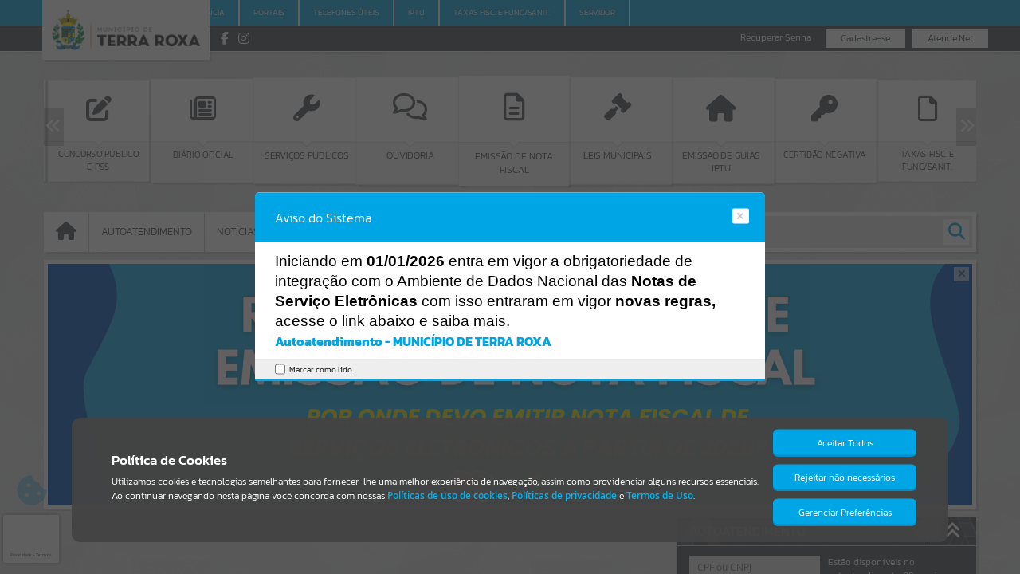

--- FILE ---
content_type: text/html; charset=iso-8859-1
request_url: https://terraroxa.atende.net/cidadao/video
body_size: 32111
content:
<!DOCTYPE html>
<html lang="pt-br" class="base_portal">
<head>
  <meta http-equiv='Content-Type' content='text/html; charset=iso-8859-1' />
  <meta charset="iso-8859-1">
<meta name="description" content="Município de Terra Roxa - PR">
<meta property="og:image" content="imagem/tmp/favicon_midia_2536.ico">
<meta property="og:description" content="Portal do Cidadão - MUNICÍPIO DE TERRA ROXA">
<meta property="twitter:title" content="Município de Terra Roxa - PR">
<meta property="twitter:description" content="Portal do Cidadão - MUNICÍPIO DE TERRA ROXA">
<meta property="twitter:image" content="imagem/tmp/favicon_midia_2536.ico">
  <link rel="icon" href="imagem/tmp/favicon_midia_2536.ico">
  <title>Município de Terra Roxa - PR</title>
<link rel="stylesheet" type="text/css" href="estrutura/css/css_padrao.php?tema=padrao&v=282425&layout_sistema=v1&pasta_estrutura=estrutura&portal=true&transparencia=false&autoatendimento=false&hotsite=false&layout=2" />
<meta name="viewport" content="width=device-width, initial-scale=1.0, maximum-scale=1.0">
<script>window['__oListaSistemas'] = {"WLE":{"codigo":"102","nome":"Legislativo","versao":"201901","multiEstabelecimento":"0","faixaRotina":{"1":"102"}},"WFA":{"codigo":"14","nome":"Escrita Fiscal - (Descontinuado)","versao":"201301","multiEstabelecimento":"0","faixaRotina":{"1":"14"}},"WFI":{"codigo":"15","nome":"Fiscaliza\u00e7\u00e3o - (Descontinuado)","versao":"201301","multiEstabelecimento":"0","faixaRotina":{"1":"15"}},"WIF":{"codigo":"144","nome":"ISS Institui\u00e7\u00f5es Financeiras","versao":"202302","multiEstabelecimento":"0","faixaRotina":{"1":"144"}},"WPL":{"codigo":"33","nome":"Planejamento e Or\u00e7amento","versao":"201301","multiEstabelecimento":"0","faixaRotina":{"1":"33"}},"WCP":{"codigo":"11","nome":"Configura\u00e7\u00f5es","versao":"201301","multiEstabelecimento":"0","faixaRotina":{"1":"11"}},"WPM":{"codigo":"39","nome":"Gest\u00e3o Patrimonial e Cont\u00e1bil","versao":"201301","multiEstabelecimento":"0","faixaRotina":{"1":"39"}},"WPR":{"codigo":"45","nome":"Presta\u00e7\u00e3o de Contas","versao":"201301","multiEstabelecimento":"0","faixaRotina":{"1":"45"}},"WCI":{"codigo":"9","nome":"Controle Interno","versao":"201301","multiEstabelecimento":"0","faixaRotina":{"1":"9"}},"WCT":{"codigo":"55","nome":"Custos","versao":"201301","multiEstabelecimento":"0","faixaRotina":{"1":"55"}},"WCN":{"codigo":"115","nome":"Gest\u00e3o e Controle de Custos","versao":"202101","multiEstabelecimento":"0","faixaRotina":{"1":"115"}},"WSP":{"codigo":"67","nome":"Servi\u00e7os P\u00fablicos","versao":"201601","multiEstabelecimento":"0","faixaRotina":{"1":"67"}},"WCR":{"codigo":"69","nome":"Capta\u00e7\u00e3o de Recursos","versao":"201801","multiEstabelecimento":"0","faixaRotina":{"1":"69"}},"WTV":{"codigo":"140","nome":"Transfer\u00eancia Volunt\u00e1ria","versao":"202301","multiEstabelecimento":"0","faixaRotina":{"1":"140"}},"WRS":{"codigo":"8","nome":"Recrutamento e Sele\u00e7\u00e3o","versao":"201301","multiEstabelecimento":"0","faixaRotina":{"1":"8"}},"WFP":{"codigo":"3","nome":"Folha de Pagamento","versao":"201301","multiEstabelecimento":"0","faixaRotina":{"1":"3","2":"1000"}},"WEP":{"codigo":"6","nome":"Est\u00e1gio Probat\u00f3rio","versao":"201301","multiEstabelecimento":"0","faixaRotina":{"1":"6"}},"WAD":{"codigo":"7","nome":"Avalia\u00e7\u00e3o de Desempenho","versao":"201301","multiEstabelecimento":"0","faixaRotina":{"1":"7"}},"WMS":{"codigo":"5","nome":"Medicina e Seguran\u00e7a do Trabalho","versao":"201301","multiEstabelecimento":"0","faixaRotina":{"1":"5"}},"WRP":{"codigo":"20","nome":"Ponto Eletr\u00f4nico","versao":"201301","multiEstabelecimento":"0","faixaRotina":{"1":"20"}},"WPV":{"codigo":"21","nome":"Previdenci\u00e1rio","versao":"201501","multiEstabelecimento":"0","faixaRotina":{"1":"21"}},"WCV":{"codigo":"58","nome":"Conv\u00eanios M\u00e9dicos","versao":"201501","multiEstabelecimento":"0","faixaRotina":{"1":"58"}},"WTD":{"codigo":"103","nome":"Treinamento e Desenvolvimento","versao":"202001","multiEstabelecimento":"0","faixaRotina":{"1":"103"}},"WPF":{"codigo":"126","nome":"Presta\u00e7\u00e3o de Contas","versao":"202202","multiEstabelecimento":"0","faixaRotina":{"1":"126"}},"WPJ":{"codigo":"152","nome":"Proje\u00e7\u00f5es e Simula\u00e7\u00f5es","versao":"202401","multiEstabelecimento":"0","faixaRotina":{"1":"152"}},"WCO":{"codigo":"10","nome":"Compras e Contratos","versao":"201504","multiEstabelecimento":"0","faixaRotina":{"1":"10","2":"1000"}},"WAX":{"codigo":"28","nome":"Almoxarifado","versao":"201504","multiEstabelecimento":"0","faixaRotina":{"1":"28"}},"WCF":{"codigo":"124","nome":"Controle e Fiscaliza\u00e7\u00e3o de Contratos","versao":"202201","multiEstabelecimento":"0","faixaRotina":{"1":"124"}},"WFM":{"codigo":"27","nome":"Frota","versao":"201504","multiEstabelecimento":"0","faixaRotina":{"1":"27"}},"WIN":{"codigo":"130","nome":"Contratos","versao":"202202","multiEstabelecimento":"0","faixaRotina":{"1":"130"}},"SFT":{"codigo":"82","nome":"Faturamento","versao":"201801","multiEstabelecimento":"1","faixaRotina":{"1":"82"}},"SAT":{"codigo":"76","nome":"Aten\u00e7\u00e3o Prim\u00e1ria","versao":"201801","multiEstabelecimento":"1","faixaRotina":{"1":"76"}},"SRG":{"codigo":"77","nome":"Regula\u00e7\u00e3o","versao":"201801","multiEstabelecimento":"1","faixaRotina":{"1":"77"}},"SSU":{"codigo":"78","nome":"Assist\u00eancia a Sa\u00fade","versao":"201801","multiEstabelecimento":"1","faixaRotina":{"1":"78"}},"SUE":{"codigo":"79","nome":"Urg\u00eancia e Emerg\u00eancia","versao":"201801","multiEstabelecimento":"1","faixaRotina":{"1":"79"}},"SAF":{"codigo":"80","nome":"Assist\u00eancia Farmac\u00eautica","versao":"201801","multiEstabelecimento":"1","faixaRotina":{"1":"80"}},"SDG":{"codigo":"81","nome":"Diagn\u00f3stico","versao":"201801","multiEstabelecimento":"1","faixaRotina":{"1":"81"}},"SCF":{"codigo":"146","nome":"Configura\u00e7\u00f5es","versao":"202302","multiEstabelecimento":"0","faixaRotina":{"1":"146"}},"VGS":{"codigo":"90","nome":"Gest\u00e3o da Vigil\u00e2ncia","versao":"201801","multiEstabelecimento":"0","faixaRotina":{"1":"90"}},"VVS":{"codigo":"72","nome":"Vigil\u00e2ncia Sanit\u00e1ria","versao":"201801","multiEstabelecimento":"1","faixaRotina":{"1":"72"}},"VEP":{"codigo":"73","nome":"Vigil\u00e2ncia Epidemiol\u00f3gica","versao":"201801","multiEstabelecimento":"1","faixaRotina":{"1":"73"}},"VAB":{"codigo":"74","nome":"Vigil\u00e2ncia Ambiental","versao":"201801","multiEstabelecimento":"1","faixaRotina":{"1":"74"}},"WNF":{"codigo":"22","nome":"NF de Servi\u00e7o Eletr\u00f4nica - (Descontinuado)","versao":"201301","multiEstabelecimento":"0","faixaRotina":{"1":"22"}},"WSN":{"codigo":"43","nome":"Simples Nacional - (Descontinuado)","versao":"201001","multiEstabelecimento":"0","faixaRotina":{"1":"43"}},"WEF":{"codigo":"64","nome":"Escrita Fiscal","versao":"201701","multiEstabelecimento":"0","faixaRotina":{"1":"64"}},"VST":{"codigo":"75","nome":"Vigil\u00e2ncia em Sa\u00fade do Trabalhador","versao":"201801","multiEstabelecimento":"1","faixaRotina":{"1":"75"}},"VZN":{"codigo":"120","nome":"Controle de Zoonoses","versao":"202109","multiEstabelecimento":"1","faixaRotina":{"1":"120"}},"SOG":{"codigo":"83","nome":"Configura\u00e7\u00f5es","versao":"201801","multiEstabelecimento":"1","faixaRotina":{"1":"83"}},"SOB":{"codigo":"84","nome":"Benef\u00edcios","versao":"201801","multiEstabelecimento":"1","faixaRotina":{"1":"84"}},"SOE":{"codigo":"85","nome":"Encaminhamentos","versao":"201801","multiEstabelecimento":"1","faixaRotina":{"1":"85"}},"SOS":{"codigo":"86","nome":"Programas e Servi\u00e7os","versao":"201801","multiEstabelecimento":"1","faixaRotina":{"1":"86"}},"SOP":{"codigo":"87","nome":"Prontu\u00e1rio Social","versao":"201801","multiEstabelecimento":"1","faixaRotina":{"1":"87"}},"SOM":{"codigo":"88","nome":"Equipamentos e Materiais","versao":"201801","multiEstabelecimento":"1","faixaRotina":{"1":"88"}},"SOV":{"codigo":"89","nome":"Vigil\u00e2ncia Socioassistencial","versao":"201801","multiEstabelecimento":"1","faixaRotina":{"1":"89"}},"SAP":{"codigo":"106","nome":"Aten\u00e7\u00e3o Psicossocial","versao":"202001","multiEstabelecimento":"1","faixaRotina":{"1":"106"}},"EGA":{"codigo":"92","nome":"Gest\u00e3o Administrativa Escolar","versao":"201901","multiEstabelecimento":"0","faixaRotina":{"1":"92"}},"EGP":{"codigo":"100","nome":"Gest\u00e3o Pedag\u00f3gica","versao":"201901","multiEstabelecimento":"1","faixaRotina":{"1":"100"}},"EGC":{"codigo":"98","nome":"Gest\u00e3o Calend\u00e1rio Escolar","versao":"201901","multiEstabelecimento":"0","faixaRotina":{"1":"98"}},"ESE":{"codigo":"99","nome":"Secretaria Escolar","versao":"201901","multiEstabelecimento":"1","faixaRotina":{"1":"99"}},"EAN":{"codigo":"101","nome":"Alimenta\u00e7\u00e3o Escolar e Nutri\u00e7\u00e3o","versao":"201901","multiEstabelecimento":"0","faixaRotina":{"1":"101"}},"WPT":{"codigo":"16","nome":"Processo Digital","versao":"201301","multiEstabelecimento":"0","faixaRotina":{"1":"16"}},"WOV":{"codigo":"17","nome":"Ouvidoria","versao":"201301","multiEstabelecimento":"0","faixaRotina":{"1":"17"}},"WOU":{"codigo":"142","nome":"Ouvidoria V2","versao":"202302","multiEstabelecimento":"0","faixaRotina":{"1":"142"}},"WTR":{"codigo":"50","nome":"Portal da Transpar\u00eancia","versao":"201301","multiEstabelecimento":"0","faixaRotina":{"1":"50"}},"WMA":{"codigo":"71","nome":"Gest\u00e3o Ambiental","versao":"201801","multiEstabelecimento":"0","faixaRotina":{"1":"71"}},"CCG":{"codigo":"107","nome":"Cadastros Gen\u00e9ricos","versao":"202001","multiEstabelecimento":"0","faixaRotina":{"1":"107"}},"CNF":{"codigo":"108","nome":"Nota Fiscal Eletr\u00f4nica Contribuint","versao":"202001","multiEstabelecimento":"0","faixaRotina":{"1":"108"}},"CEF":{"codigo":"110","nome":"Escrita Fiscal Contribuinte","versao":"202001","multiEstabelecimento":"0","faixaRotina":{"1":"110"}},"CGF":{"codigo":"111","nome":"Gerenciamento Fiscal","versao":"202001","multiEstabelecimento":"0","faixaRotina":{"1":"111"}},"CCP":{"codigo":"151","nome":"Centralizador de Pagamentos","versao":"202401","multiEstabelecimento":"0","faixaRotina":{"1":"151"}},"GTT":{"codigo":"112","nome":"Gerenciamento Data Center","versao":"202001","multiEstabelecimento":"0","faixaRotina":{"1":"112"}},"NGT":{"codigo":"127","nome":"Gerenciamento","versao":"202202","multiEstabelecimento":"0","faixaRotina":{"1":"127"}},"GBD":{"codigo":"113","nome":"Gerenciamento de Banco de Dados","versao":"202001","multiEstabelecimento":"0","faixaRotina":{"1":"113"}},"WAP":{"codigo":"157","nome":"Comunica\u00e7\u00e3o WhatsAPP","versao":null,"multiEstabelecimento":"0","faixaRotina":{"1":"157"}},"WPP":{"codigo":"158","nome":"Processo Administrativo","versao":"202501","multiEstabelecimento":"0","faixaRotina":{"1":"158"}},"WCC":{"codigo":"131","nome":"Constru\u00e7\u00e3o Civil","versao":"202202","multiEstabelecimento":"0","faixaRotina":{"1":"131"}},"WFN":{"codigo":"162","nome":"Nota Fiscal Nacional","versao":null,"multiEstabelecimento":"0","faixaRotina":null},"ACF":{"codigo":"139","nome":"App Fiscaliza\u00e7\u00e3o de Contratos","versao":null,"multiEstabelecimento":"0","faixaRotina":{"1":"139"}},"WIM":{"codigo":"105","nome":"Videoatendimento","versao":null,"multiEstabelecimento":"0","faixaRotina":{"1":"105"}},"WGD":{"codigo":"62","nome":"Gerenciamento de Documentos","versao":"201701","multiEstabelecimento":"0","faixaRotina":{"1":"62"}},"WUN":{"codigo":"2","nome":"Cadastros \u00danicos","versao":"201301","multiEstabelecimento":"0","faixaRotina":{"1":"2"}},"WGR":{"codigo":"12","nome":"Gerador de Relat\u00f3rios","versao":"201301","multiEstabelecimento":"0","faixaRotina":{"1":"12"}},"WFR":{"codigo":"68","nome":"IPM Studio","versao":"201801","multiEstabelecimento":"0","faixaRotina":{"1":"68"}},"WNL":{"codigo":"119","nome":"Power BI","versao":"202101","multiEstabelecimento":"0","faixaRotina":{"1":"119"}},"WPO":{"codigo":"49","nome":"Portal do Cidad\u00e3o","versao":"201301","multiEstabelecimento":"0","faixaRotina":{"1":"49"}},"WDE":{"codigo":"70","nome":"Domic\u00edlio Eletr\u00f4nico","versao":"201801","multiEstabelecimento":"0","faixaRotina":{"1":"70"}},"WGT":{"codigo":"36","nome":"Arrecada\u00e7\u00e3o","versao":"201301","multiEstabelecimento":"0","faixaRotina":{"1":"36","2":"1001"}},"WGF":{"codigo":"63","nome":"Gerenciamento Fiscal","versao":"201701","multiEstabelecimento":"0","faixaRotina":{"1":"63"}},"WTB":{"codigo":"40","nome":"ITBI e Taxas","versao":"201301","multiEstabelecimento":"0","faixaRotina":{"1":"40"}},"WIP":{"codigo":"35","nome":"IPTU e Taxas","versao":"201301","multiEstabelecimento":"0","faixaRotina":{"1":"35"}},"WIS":{"codigo":"34","nome":"ISSQN e Taxas","versao":"201301","multiEstabelecimento":"0","faixaRotina":{"1":"34"}},"WCM":{"codigo":"41","nome":"Contribui\u00e7\u00e3o de Melhorias","versao":"201301","multiEstabelecimento":"0","faixaRotina":{"1":"41"}},"WDA":{"codigo":"44","nome":"D\u00edvida Ativa","versao":"201301","multiEstabelecimento":"0","faixaRotina":{"1":"44"}},"WRD":{"codigo":"46","nome":"Receitas Diversas","versao":"201301","multiEstabelecimento":"0","faixaRotina":{"1":"46"}},"WRM":{"codigo":"117","nome":"Starter","versao":"202101","multiEstabelecimento":"0","faixaRotina":{"1":"117"}},"WSO":{"codigo":"42","nome":"Obras e Posturas","versao":"201301","multiEstabelecimento":"0","faixaRotina":{"1":"42"}},"WFG":{"codigo":"65","nome":"Fiscaliza\u00e7\u00e3o","versao":"201701","multiEstabelecimento":"0","faixaRotina":{"1":"65"}},"WNE":{"codigo":"66","nome":"Nota Fiscal Eletr\u00f4nica","versao":"201701","multiEstabelecimento":"0","faixaRotina":{"1":"66"}},"FSN":{"codigo":"91","nome":"Simples Nacional","versao":"201901","multiEstabelecimento":"0","faixaRotina":{"1":"91"}},"WMD":{"codigo":"155","nome":"Minera\u00e7\u00e3o de Dados","versao":null,"multiEstabelecimento":"0","faixaRotina":{"1":"155"}},"HPG":{"codigo":"150","nome":"Progn\u00f3stico (Descontinuado)","versao":"202302","multiEstabelecimento":"0","faixaRotina":null},"WCE":{"codigo":"57","nome":"Cemit\u00e9rios","versao":"201501","multiEstabelecimento":"0","faixaRotina":{"1":"57"}},"WSE":{"codigo":"31","nome":"Tarifa de \u00c1gua","versao":"201301","multiEstabelecimento":"0","faixaRotina":{"1":"31"}},"WGP":{"codigo":"51","nome":"Gest\u00e3o de Projetos","versao":"201001","multiEstabelecimento":"0","faixaRotina":{"1":"51"}},"EST":{"codigo":"1","nome":"Gerenciamento do Sistema","versao":"201301","multiEstabelecimento":"0","faixaRotina":{"1":"1"}},"WEL":{"codigo":"145","nome":"e-Licita Gerenciamento","versao":"202302","multiEstabelecimento":"0","faixaRotina":{"1":"145"}},"WBI":{"codigo":"4","nome":"Gerenciamento de Indicadores","versao":"201301","multiEstabelecimento":"0","faixaRotina":{"1":"4"}},"DCI":{"codigo":"147","nome":"Controle Interno Complementar","versao":"202302","multiEstabelecimento":"0","faixaRotina":{"1":"147"}},"WAC":{"codigo":"104","nome":"Tarifa da \u00c1gua - Coletor","versao":null,"multiEstabelecimento":"0","faixaRotina":{"1":"104"}},"APA":{"codigo":"143","nome":"App Patrim\u00f4nio","versao":null,"multiEstabelecimento":"0","faixaRotina":{"1":"143"}},"AAN":{"codigo":"123","nome":"App Atende.net Padr\u00e3o","versao":null,"multiEstabelecimento":"0","faixaRotina":{"1":"123"}},"AVS":{"codigo":"125","nome":"App Vigil\u00e2ncia Sanit\u00e1ria","versao":null,"multiEstabelecimento":"0","faixaRotina":{"1":"125"}},"WDS":{"codigo":"19","nome":"Di\u00e1rio Social - (Descontinuado)","versao":"201301","multiEstabelecimento":"1","faixaRotina":{"1":"19"}},"WDC":{"codigo":"52","nome":"Cadastros Globais (DC) - (Descontinuado)","versao":"201301","multiEstabelecimento":"0","faixaRotina":{"1":"52"}},"AAE":{"codigo":"137","nome":"App Atende.net Exclusivo Cliente","versao":null,"multiEstabelecimento":"0","faixaRotina":{"1":"137"}},"WVA":{"codigo":"128","nome":"Valor Adicionado Fiscal","versao":"202202","multiEstabelecimento":"0","faixaRotina":{"1":"128"}},"WRF":{"codigo":"133","nome":"Robot de Fiscaliza\u00e7\u00e3o","versao":"202201","multiEstabelecimento":"0","faixaRotina":{"1":"133"}},"WFC":{"codigo":"38","nome":"Financeiro","versao":"201301","multiEstabelecimento":"0","faixaRotina":{"1":"38"}},"WAU":{"codigo":"61","nome":"Autoatendimento","versao":"201701","multiEstabelecimento":"0","faixaRotina":{"1":"61"}},"WPG":{"codigo":"141","nome":"Pagamento com Cart\u00e3o","versao":"202301","multiEstabelecimento":"0","faixaRotina":{"1":"141"}},"WSF":{"codigo":"53","nome":"Sincroniza\u00e7\u00e3o","versao":"201301","multiEstabelecimento":"0","faixaRotina":{"1":"53"}},"WNP":{"codigo":"60","nome":"Nota Fiscal Premiada","versao":"201701","multiEstabelecimento":"0","faixaRotina":{"1":"60"}},"WEO":{"codigo":"37","nome":"Execu\u00e7\u00e3o Or\u00e7ament\u00e1ria","versao":"201301","multiEstabelecimento":"0","faixaRotina":{"1":"37"}},"WOB":{"codigo":"59","nome":"Obras P\u00fablicas","versao":"201601","multiEstabelecimento":"0","faixaRotina":{"1":"59"}},"WPA":{"codigo":"18","nome":"Patrim\u00f4nio","versao":"201504","multiEstabelecimento":"0","faixaRotina":{"1":"18"}},"SGS":{"codigo":"13","nome":"Gest\u00e3o da Sa\u00fade","versao":"201301","multiEstabelecimento":"1","faixaRotina":{"1":"13"}},"EBI":{"codigo":"95","nome":"Biblioteca","versao":"201901","multiEstabelecimento":"1","faixaRotina":{"1":"95"}},"ECE":{"codigo":"94","nome":"Censo Escolar","versao":"201901","multiEstabelecimento":"0","faixaRotina":{"1":"94"}},"ECT":{"codigo":"97","nome":"Forma\u00e7\u00e3o Continuada","versao":"201901","multiEstabelecimento":"0","faixaRotina":{"1":"97"}},"EEV":{"codigo":"93","nome":"Gest\u00e3o de Eventos","versao":"201901","multiEstabelecimento":"0","faixaRotina":{"1":"93"}},"ETE":{"codigo":"96","nome":"Transporte Escolar","versao":"201901","multiEstabelecimento":"0","faixaRotina":{"1":"96"}},"ECV":{"codigo":"109","nome":"Central de Vagas","versao":"201901","multiEstabelecimento":"0","faixaRotina":{"1":"109"}},"EPR":{"codigo":"122","nome":"Gest\u00e3o do Professor","versao":"202102","multiEstabelecimento":"1","faixaRotina":{"1":"122"}},"WMM":{"codigo":"116","nome":"eComunica","versao":"202101","multiEstabelecimento":"0","faixaRotina":{"1":"116"}},"WGA":{"codigo":"132","nome":"Pra\u00e7a de Atendimento","versao":"202202","multiEstabelecimento":"0","faixaRotina":{"1":"132"}},"DCM":{"codigo":"135","nome":"Conselhos Municipais","versao":"202202","multiEstabelecimento":"0","faixaRotina":{"1":"135"}},"WSM":{"codigo":"56","nome":"Comunica\u00e7\u00e3o","versao":"201501","multiEstabelecimento":"0","faixaRotina":{"1":"56"}},"CSN":{"codigo":"154","nome":"Gerenciamento do Simples Nacional","versao":"202401","multiEstabelecimento":"0","faixaRotina":{"1":"154"}},"GDC":{"codigo":"114","nome":"Gest\u00e3o de Data Center","versao":"202001","multiEstabelecimento":"0","faixaRotina":{"1":"114"}},"DHA":{"codigo":"118","nome":"Habitacional","versao":"202101","multiEstabelecimento":"0","faixaRotina":{"1":"118"}},"DAG":{"codigo":"121","nome":"Agricultura","versao":"202102","multiEstabelecimento":"0","faixaRotina":{"1":"121"}},"WLG":{"codigo":"25","nome":"Legisla\u00e7\u00e3o","versao":"201301","multiEstabelecimento":"0","faixaRotina":{"1":"25"}},"WDO":{"codigo":"54","nome":"Di\u00e1rio Oficial","versao":"201301","multiEstabelecimento":"0","faixaRotina":{"1":"54"}},"WPC":{"codigo":"29","nome":"Procuradoria","versao":"201301","multiEstabelecimento":"0","faixaRotina":{"1":"29"}},"EAP":{"codigo":"129","nome":"App Professor","versao":null,"multiEstabelecimento":"0","faixaRotina":{"1":"129"}},"ATO":{"codigo":"134","nome":"App Totem","versao":null,"multiEstabelecimento":"0","faixaRotina":{"1":"134"}},"IAV":{"codigo":"149","nome":"Dara no Atendimento","versao":null,"multiEstabelecimento":"0","faixaRotina":{"1":"149"}},"SMS":{"codigo":"156","nome":"Comunica\u00e7\u00e3o SMS","versao":null,"multiEstabelecimento":"0","faixaRotina":{"1":"156"}},"EEL":{"codigo":"148","nome":"eLicita","versao":"202302","multiEstabelecimento":"0","faixaRotina":{"1":"148"}},"WPI":{"codigo":"159","nome":"Ponto Eletr\u00f4nico (Reconhecimento Facial)","versao":"202501","multiEstabelecimento":"0","faixaRotina":{"1":"159"}},"AAC":{"codigo":"153","nome":"App Agente Comunit\u00e1ria de Sa\u00fade","versao":null,"multiEstabelecimento":"0","faixaRotina":{"1":"153"}},"ESG":{"codigo":"161","nome":"App Seguran\u00e7a Escolar","versao":null,"multiEstabelecimento":"0","faixaRotina":null},"ASO":{"codigo":"160","nome":"App Aplicativo Social","versao":null,"multiEstabelecimento":"0","faixaRotina":{"1":"160"}},"WDN":{"codigo":"138","nome":"Ambiente de Dados Nacional","versao":"202301","multiEstabelecimento":"0","faixaRotina":{"1":"138"}},"IGR":{"codigo":"136","nome":"Intelig\u00eancia Artificial IPM","versao":"202301","multiEstabelecimento":"0","faixaRotina":{"1":"136"}}};window['__sCidade'] = "padrao";window['__sHostInterno'] = "http:\/\/127.0.0.1\/atende.php";window['__sEnderecoEstrutura'] = "estrutura";window['__sPathCssVersionado'] = "css\/v2";window['__sEnderecoImagens'] = "imagem";window['__sEnderecoWiki'] = "https:\/\/wiki.ipm.com.br";window['__bDesenvolvimento'] = false;window['__bQualidade'] = false;window['__bProducao'] = true;window['__oScripts'] = {"aceeditor\/worker-ipm.js":{"caminho":"aceeditor\/worker-ipm.js","hash":"b39b3ab7"},"aceeditor\/worker-javascript.js":{"caminho":"aceeditor\/worker-javascript.js","hash":"b39b3ab7"},"aceeditor\/ace.js":{"caminho":"aceeditor\/ace.js","hash":"b39b3ab7"},"aceeditor\/ext-beautify.js":{"caminho":"aceeditor\/ext-beautify.js","hash":"b39b3ab7"},"aceeditor\/ext-code_lens.js":{"caminho":"aceeditor\/ext-code_lens.js","hash":"b39b3ab7"},"aceeditor\/ext-elastic_tabstops_lite.js":{"caminho":"aceeditor\/ext-elastic_tabstops_lite.js","hash":"b39b3ab7"},"aceeditor\/ext-emmet.js":{"caminho":"aceeditor\/ext-emmet.js","hash":"b39b3ab7"},"aceeditor\/ext-error_marker.js":{"caminho":"aceeditor\/ext-error_marker.js","hash":"b39b3ab7"},"aceeditor\/ext-keybinding_menu.js":{"caminho":"aceeditor\/ext-keybinding_menu.js","hash":"b39b3ab7"},"aceeditor\/ext-language_tools.js":{"caminho":"aceeditor\/ext-language_tools.js","hash":"b39b3ab7"},"aceeditor\/ext-linking.js":{"caminho":"aceeditor\/ext-linking.js","hash":"b39b3ab7"},"aceeditor\/ext-modelist.js":{"caminho":"aceeditor\/ext-modelist.js","hash":"b39b3ab7"},"aceeditor\/ext-options.js":{"caminho":"aceeditor\/ext-options.js","hash":"b39b3ab7"},"aceeditor\/ext-prompt.js":{"caminho":"aceeditor\/ext-prompt.js","hash":"b39b3ab7"},"aceeditor\/ext-rtl.js":{"caminho":"aceeditor\/ext-rtl.js","hash":"b39b3ab7"},"aceeditor\/ext-searchbox.js":{"caminho":"aceeditor\/ext-searchbox.js","hash":"b39b3ab7"},"aceeditor\/ext-settings_menu.js":{"caminho":"aceeditor\/ext-settings_menu.js","hash":"b39b3ab7"},"aceeditor\/ext-spellcheck.js":{"caminho":"aceeditor\/ext-spellcheck.js","hash":"b39b3ab7"},"aceeditor\/ext-split.js":{"caminho":"aceeditor\/ext-split.js","hash":"b39b3ab7"},"aceeditor\/ext-static_highlight.js":{"caminho":"aceeditor\/ext-static_highlight.js","hash":"b39b3ab7"},"aceeditor\/ext-statusbar.js":{"caminho":"aceeditor\/ext-statusbar.js","hash":"b39b3ab7"},"aceeditor\/ext-textarea.js":{"caminho":"aceeditor\/ext-textarea.js","hash":"b39b3ab7"},"aceeditor\/ext-whitespace.js":{"caminho":"aceeditor\/ext-whitespace.js","hash":"b39b3ab7"},"aceeditor\/mode-ipm.js":{"caminho":"aceeditor\/mode-ipm.js","hash":"b39b3ab7"},"aceeditor\/mode-pgsql.js":{"caminho":"aceeditor\/mode-pgsql.js","hash":"b39b3ab7"},"aceeditor\/ext-themelist.js":{"caminho":"aceeditor\/ext-themelist.js","hash":"b39b3ab7"},"aceeditor\/mode-javascript.js":{"caminho":"aceeditor\/mode-javascript.js","hash":"b39b3ab7"},"js_crypto.js":{"caminho":"base\/js_crypto.js","hash":"b39b3ab7"},"js_hashchange.js":{"caminho":"base\/js_hashchange.js","hash":"b39b3ab7"},"js_html5.js":{"caminho":"base\/js_html5.js","hash":"b39b3ab7"},"js_jquery-3.6.0.min.js":{"caminho":"base\/js_jquery-3.6.0.min.js","hash":"b39b3ab7"},"js_json.js":{"caminho":"base\/js_json.js","hash":"b39b3ab7"},"js_md5.js":{"caminho":"base\/js_md5.js","hash":"b39b3ab7"},"js_navegacao.js":{"caminho":"base\/js_navegacao.js","hash":"b39b3ab7"},"js_uiaccordion.js":{"caminho":"base\/js_uiaccordion.js","hash":"b39b3ab7"},"js_uicore.js":{"caminho":"base\/js_uicore.js","hash":"b39b3ab7"},"js_uidraggable.js":{"caminho":"base\/js_uidraggable.js","hash":"b39b3ab7"},"js_uidroppable.js":{"caminho":"base\/js_uidroppable.js","hash":"b39b3ab7"},"js_uiresizable.js":{"caminho":"base\/js_uiresizable.js","hash":"b39b3ab7"},"js_uisortable.js":{"caminho":"base\/js_uisortable.js","hash":"b39b3ab7"},"main_async_7b827b5786f3ba78ab95bcde68a82e56.js":{"caminho":"bundle\/main_async_7b827b5786f3ba78ab95bcde68a82e56.js","hash":"b39b3ab7"},"main_sync_b3883d8dc358a2137b5a6f911613947b.js":{"caminho":"bundle\/main_sync_b3883d8dc358a2137b5a6f911613947b.js","hash":"b39b3ab7"},"main_sync_be21d28cff6c04c7175e7059f0a94877.js":{"caminho":"bundle\/main_sync_be21d28cff6c04c7175e7059f0a94877.js","hash":"b39b3ab7"},"js_campo_lista_tree.js":{"caminho":"campos\/js_campo_lista_tree.js","hash":"b39b3ab7"},"js_campo_mascara_padrao.js":{"caminho":"campos\/js_campo_mascara_padrao.js","hash":"b39b3ab7"},"js_campo_memo.js":{"caminho":"campos\/js_campo_memo.js","hash":"b39b3ab7"},"js_campo_mixed.js":{"caminho":"campos\/js_campo_mixed.js","hash":"b39b3ab7"},"js_campo_numerico.js":{"caminho":"campos\/js_campo_numerico.js","hash":"b39b3ab7"},"js_campo_pis_pasep.js":{"caminho":"campos\/js_campo_pis_pasep.js","hash":"b39b3ab7"},"js_campo_seletor_fonte.js":{"caminho":"campos\/js_campo_seletor_fonte.js","hash":"b39b3ab7"},"js_campo_senha.js":{"caminho":"campos\/js_campo_senha.js","hash":"b39b3ab7"},"js_campo_texto_preservado.js":{"caminho":"campos\/js_campo_texto_preservado.js","hash":"b39b3ab7"},"js_campo_form.js":{"caminho":"campos\/js_campo_form.js","hash":"76a0afa0"},"js_campo_lista_dinamica.js":{"caminho":"campos\/js_campo_lista_dinamica.js","hash":"76a0afa0"},"js_campo_ano.js":{"caminho":"campos\/js_campo_ano.js","hash":"b39b3ab7"},"js_campo_atividade_cnae.js":{"caminho":"campos\/js_campo_atividade_cnae.js","hash":"b39b3ab7"},"js_campo_atividade_padrao.js":{"caminho":"campos\/js_campo_atividade_padrao.js","hash":"b39b3ab7"},"js_campo_boolean.js":{"caminho":"campos\/js_campo_boolean.js","hash":"b39b3ab7"},"js_campo_booleano.js":{"caminho":"campos\/js_campo_booleano.js","hash":"b39b3ab7"},"js_campo_calendario.js":{"caminho":"campos\/js_campo_calendario.js","hash":"b39b3ab7"},"js_campo_cartao_sus.js":{"caminho":"campos\/js_campo_cartao_sus.js","hash":"b39b3ab7"},"js_campo_cep.js":{"caminho":"campos\/js_campo_cep.js","hash":"b39b3ab7"},"js_campo_certidao.js":{"caminho":"campos\/js_campo_certidao.js","hash":"b39b3ab7"},"js_campo_certidao_nascimento.js":{"caminho":"campos\/js_campo_certidao_nascimento.js","hash":"b39b3ab7"},"js_campo_cnpj.js":{"caminho":"campos\/js_campo_cnpj.js","hash":"b39b3ab7"},"js_campo_color_picker.js":{"caminho":"campos\/js_campo_color_picker.js","hash":"b39b3ab7"},"js_campo_competencia.js":{"caminho":"campos\/js_campo_competencia.js","hash":"b39b3ab7"},"js_campo_consulta.js":{"caminho":"campos\/js_campo_consulta.js","hash":"b39b3ab7"},"js_campo_conta_contabil.js":{"caminho":"campos\/js_campo_conta_contabil.js","hash":"b39b3ab7"},"js_campo_contido.js":{"caminho":"campos\/js_campo_contido.js","hash":"b39b3ab7"},"js_campo_coordenada.js":{"caminho":"campos\/js_campo_coordenada.js","hash":"b39b3ab7"},"js_campo_cpf.js":{"caminho":"campos\/js_campo_cpf.js","hash":"b39b3ab7"},"js_campo_cpf_cnpj.js":{"caminho":"campos\/js_campo_cpf_cnpj.js","hash":"b39b3ab7"},"js_campo_cpf_cnpj_int.js":{"caminho":"campos\/js_campo_cpf_cnpj_int.js","hash":"b39b3ab7"},"js_campo_data.js":{"caminho":"campos\/js_campo_data.js","hash":"b39b3ab7"},"js_campo_data_grp.js":{"caminho":"campos\/js_campo_data_grp.js","hash":"b39b3ab7"},"js_campo_data_hora.js":{"caminho":"campos\/js_campo_data_hora.js","hash":"b39b3ab7"},"js_campo_email.js":{"caminho":"campos\/js_campo_email.js","hash":"b39b3ab7"},"js_campo_escala_linear.js":{"caminho":"campos\/js_campo_escala_linear.js","hash":"b39b3ab7"},"js_campo_externo.js":{"caminho":"campos\/js_campo_externo.js","hash":"b39b3ab7"},"js_campo_file.js":{"caminho":"campos\/js_campo_file.js","hash":"b39b3ab7"},"js_campo_hidden.js":{"caminho":"campos\/js_campo_hidden.js","hash":"b39b3ab7"},"js_campo_horimetro.js":{"caminho":"campos\/js_campo_horimetro.js","hash":"b39b3ab7"},"js_campo_lista.js":{"caminho":"campos\/js_campo_lista.js","hash":"b39b3ab7"},"js_campo_lista_item.js":{"caminho":"campos\/js_campo_lista_item.js","hash":"b39b3ab7"},"js_campo_lista_multipla.js":{"caminho":"campos\/js_campo_lista_multipla.js","hash":"d095754f"},"js_campo_lista_pesquisar.js":{"caminho":"campos\/js_campo_lista_pesquisar.js","hash":"76a0afa0"},"js_campo_escala_selecao.js":{"caminho":"campos\/js_campo_escala_selecao.js","hash":"b39b3ab7"},"js_campo_hora.js":{"caminho":"campos\/js_campo_hora.js","hash":"b39b3ab7"},"js_campo_html.js":{"caminho":"campos\/js_campo_html.js","hash":"b39b3ab7"},"js_campo_interval.js":{"caminho":"campos\/js_campo_interval.js","hash":"b39b3ab7"},"js_campo_lista_tags.js":{"caminho":"campos\/js_campo_lista_tags.js","hash":"b39b3ab7"},"js_campo_inscricao_estadual.js":{"caminho":"campos\/js_campo_inscricao_estadual.js","hash":"76a0afa0"},"js_consulta_grid_rodape.js":{"caminho":"componentes\/consulta\/js_consulta_grid_rodape.js","hash":"b39b3ab7"},"js_consulta_modular.js":{"caminho":"componentes\/consulta\/js_consulta_modular.js","hash":"b39b3ab7"},"js_consulta_preferencia.js":{"caminho":"componentes\/consulta\/js_consulta_preferencia.js","hash":"b39b3ab7"},"js_consulta.js":{"caminho":"componentes\/consulta\/js_consulta.js","hash":"d095754f"},"js_consulta_grid_dados.js":{"caminho":"componentes\/consulta\/js_consulta_grid_dados.js","hash":"d095754f"},"js_componente_data_card.js":{"caminho":"componentes\/consulta\/js_componente_data_card.js","hash":"b39b3ab7"},"js_componente_data_card_base.js":{"caminho":"componentes\/consulta\/js_componente_data_card_base.js","hash":"b39b3ab7"},"js_componente_data_card_detalhes.js":{"caminho":"componentes\/consulta\/js_componente_data_card_detalhes.js","hash":"b39b3ab7"},"js_componente_data_grid.js":{"caminho":"componentes\/consulta\/js_componente_data_grid.js","hash":"b39b3ab7"},"js_componente_data_mapa.js":{"caminho":"componentes\/consulta\/js_componente_data_mapa.js","hash":"b39b3ab7"},"js_componente_data_source.js":{"caminho":"componentes\/consulta\/js_componente_data_source.js","hash":"b39b3ab7"},"js_componente_exibicao_consulta_grid_base.js":{"caminho":"componentes\/consulta\/js_componente_exibicao_consulta_grid_base.js","hash":"b39b3ab7"},"js_componente_exibicao_consulta_grid_drag.js":{"caminho":"componentes\/consulta\/js_componente_exibicao_consulta_grid_drag.js","hash":"b39b3ab7"},"js_consulta_acoes.js":{"caminho":"componentes\/consulta\/js_consulta_acoes.js","hash":"b39b3ab7"},"js_consulta_dados.js":{"caminho":"componentes\/consulta\/js_consulta_dados.js","hash":"b39b3ab7"},"js_consulta_filtros.js":{"caminho":"componentes\/consulta\/js_consulta_filtros.js","hash":"b39b3ab7"},"js_consulta_funcoes.js":{"caminho":"componentes\/consulta\/js_consulta_funcoes.js","hash":"b39b3ab7"},"js_consulta_grid_acoes.js":{"caminho":"componentes\/consulta\/js_consulta_grid_acoes.js","hash":"b39b3ab7"},"js_consulta_grid.js":{"caminho":"componentes\/consulta\/js_consulta_grid.js","hash":"d095754f"},"js_consulta_grid_filtros.js":{"caminho":"componentes\/consulta\/js_consulta_grid_filtros.js","hash":"d095754f"},"js_indicador_grafico_barra_negativa.js":{"caminho":"componentes\/indicadores\/js_indicador_grafico_barra_negativa.js","hash":"b39b3ab7"},"js_indicador_grafico_bolhas_agrupadas.js":{"caminho":"componentes\/indicadores\/js_indicador_grafico_bolhas_agrupadas.js","hash":"b39b3ab7"},"js_indicador_grafico_coluna.js":{"caminho":"componentes\/indicadores\/js_indicador_grafico_coluna.js","hash":"b39b3ab7"},"js_indicador_grafico_curva.js":{"caminho":"componentes\/indicadores\/js_indicador_grafico_curva.js","hash":"b39b3ab7"},"js_indicador_grafico_linha.js":{"caminho":"componentes\/indicadores\/js_indicador_grafico_linha.js","hash":"b39b3ab7"},"js_indicador_grafico_mapa_objeto.js":{"caminho":"componentes\/indicadores\/js_indicador_grafico_mapa_objeto.js","hash":"b39b3ab7"},"js_indicador_grafico_medidor_solido.js":{"caminho":"componentes\/indicadores\/js_indicador_grafico_medidor_solido.js","hash":"b39b3ab7"},"js_indicador_grafico_pizza.js":{"caminho":"componentes\/indicadores\/js_indicador_grafico_pizza.js","hash":"b39b3ab7"},"js_indicador_grafico_ponteiro.js":{"caminho":"componentes\/indicadores\/js_indicador_grafico_ponteiro.js","hash":"b39b3ab7"},"js_indicador_grafico_ponto.js":{"caminho":"componentes\/indicadores\/js_indicador_grafico_ponto.js","hash":"b39b3ab7"},"js_indicador_grafico_radar.js":{"caminho":"componentes\/indicadores\/js_indicador_grafico_radar.js","hash":"b39b3ab7"},"js_indicador_html_lista_agrupada.js":{"caminho":"componentes\/indicadores\/js_indicador_html_lista_agrupada.js","hash":"b39b3ab7"},"js_indicador_html_mapa_registros.js":{"caminho":"componentes\/indicadores\/js_indicador_html_mapa_registros.js","hash":"b39b3ab7"},"js_indicador_svg_ponteiro.js":{"caminho":"componentes\/indicadores\/js_indicador_svg_ponteiro.js","hash":"b39b3ab7"},"js_indicador_svg_semaforo.js":{"caminho":"componentes\/indicadores\/js_indicador_svg_semaforo.js","hash":"b39b3ab7"},"js_indicador_componente.js":{"caminho":"componentes\/indicadores\/js_indicador_componente.js","hash":"b39b3ab7"},"js_indicador_componente_grafico.js":{"caminho":"componentes\/indicadores\/js_indicador_componente_grafico.js","hash":"b39b3ab7"},"js_indicador_componente_highcharts.js":{"caminho":"componentes\/indicadores\/js_indicador_componente_highcharts.js","hash":"b39b3ab7"},"js_indicador_componente_padrao.js":{"caminho":"componentes\/indicadores\/js_indicador_componente_padrao.js","hash":"b39b3ab7"},"js_indicador_grafico_area.js":{"caminho":"componentes\/indicadores\/js_indicador_grafico_area.js","hash":"b39b3ab7"},"js_indicador_grafico_area_curva.js":{"caminho":"componentes\/indicadores\/js_indicador_grafico_area_curva.js","hash":"b39b3ab7"},"js_indicador_grafico_barra.js":{"caminho":"componentes\/indicadores\/js_indicador_grafico_barra.js","hash":"b39b3ab7"},"js_botoes_sistema.js":{"caminho":"componentes\/js_botoes_sistema.js","hash":"b39b3ab7"},"js_captcha.js":{"caminho":"componentes\/js_captcha.js","hash":"b39b3ab7"},"js_card.js":{"caminho":"componentes\/js_card.js","hash":"b39b3ab7"},"js_card_html.js":{"caminho":"componentes\/js_card_html.js","hash":"b39b3ab7"},"js_card_rotina.js":{"caminho":"componentes\/js_card_rotina.js","hash":"b39b3ab7"},"js_card_valor.js":{"caminho":"componentes\/js_card_valor.js","hash":"b39b3ab7"},"js_chat.js":{"caminho":"componentes\/js_chat.js","hash":"b39b3ab7"},"js_checkbox.js":{"caminho":"componentes\/js_checkbox.js","hash":"b39b3ab7"},"js_collapse_content.js":{"caminho":"componentes\/js_collapse_content.js","hash":"b39b3ab7"},"js_componente_calculadora.js":{"caminho":"componentes\/js_componente_calculadora.js","hash":"b39b3ab7"},"js_componente_chatbot.js":{"caminho":"componentes\/js_componente_chatbot.js","hash":"b39b3ab7"},"js_componente_hint.js":{"caminho":"componentes\/js_componente_hint.js","hash":"b39b3ab7"},"js_componente_html.js":{"caminho":"componentes\/js_componente_html.js","hash":"b39b3ab7"},"js_componente_link.js":{"caminho":"componentes\/js_componente_link.js","hash":"0e26758f"},"js_componentes_upload.js":{"caminho":"componentes\/js_componentes_upload.js","hash":"0e26758f"},"js_console_sql.js":{"caminho":"componentes\/js_console_sql.js","hash":"0e26758f"},"js_context.js":{"caminho":"componentes\/js_context.js","hash":"0e26758f"},"js_context_flutuante.js":{"caminho":"componentes\/js_context_flutuante.js","hash":"0e26758f"},"js_context_gadget.js":{"caminho":"componentes\/js_context_gadget.js","hash":"0e26758f"},"js_cronometro.js":{"caminho":"componentes\/js_cronometro.js","hash":"0e26758f"},"js_drag_area.js":{"caminho":"componentes\/js_drag_area.js","hash":"0e26758f"},"js_drive.js":{"caminho":"componentes\/js_drive.js","hash":"0e26758f"},"js_fieldset.js":{"caminho":"componentes\/js_fieldset.js","hash":"0e26758f"},"js_grupo_obrigatorio_campo_form.js":{"caminho":"componentes\/js_grupo_obrigatorio_campo_form.js","hash":"0e26758f"},"js_imagem.js":{"caminho":"componentes\/js_imagem.js","hash":"0e26758f"},"js_imagem_captura.js":{"caminho":"componentes\/js_imagem_captura.js","hash":"0e26758f"},"js_imagem_container.js":{"caminho":"componentes\/js_imagem_container.js","hash":"0e26758f"},"js_imagem_editor.js":{"caminho":"componentes\/js_imagem_editor.js","hash":"0e26758f"},"js_imagem_miniatura.js":{"caminho":"componentes\/js_imagem_miniatura.js","hash":"0e26758f"},"js_indicador.js":{"caminho":"componentes\/js_indicador.js","hash":"0e26758f"},"js_indicador_grafico.js":{"caminho":"componentes\/js_indicador_grafico.js","hash":"0e26758f"},"js_indicador_lista_agrupada.js":{"caminho":"componentes\/js_indicador_lista_agrupada.js","hash":"0e26758f"},"js_indicador_mapa_registros.js":{"caminho":"componentes\/js_indicador_mapa_registros.js","hash":"0e26758f"},"js_indicador_padrao.js":{"caminho":"componentes\/js_indicador_padrao.js","hash":"0e26758f"},"js_indicador_ponteiro.js":{"caminho":"componentes\/js_indicador_ponteiro.js","hash":"0e26758f"},"js_indicador_semaforo.js":{"caminho":"componentes\/js_indicador_semaforo.js","hash":"0e26758f"},"js_ipm_forms.js":{"caminho":"componentes\/js_ipm_forms.js","hash":"0e26758f"},"js_ipm_forms_componentes.js":{"caminho":"componentes\/js_ipm_forms_componentes.js","hash":"0e26758f"},"js_jquery_tree.js":{"caminho":"componentes\/js_jquery_tree.js","hash":"0e26758f"},"js_jsuggest.js":{"caminho":"componentes\/js_jsuggest.js","hash":"0e26758f"},"js_label.js":{"caminho":"componentes\/js_label.js","hash":"0e26758f"},"js_legenda.js":{"caminho":"componentes\/js_legenda.js","hash":"0e26758f"},"js_linha_tempo.js":{"caminho":"componentes\/js_linha_tempo.js","hash":"0e26758f"},"js_linha_tempo_resumida.js":{"caminho":"componentes\/js_linha_tempo_resumida.js","hash":"0e26758f"},"js_linha_tempo_sintetica.js":{"caminho":"componentes\/js_linha_tempo_sintetica.js","hash":"0e26758f"},"js_progress_bar.js":{"caminho":"componentes\/js_progress_bar.js","hash":"0e26758f"},"js_relogio.js":{"caminho":"componentes\/js_relogio.js","hash":"0e26758f"},"js_separador.js":{"caminho":"componentes\/js_separador.js","hash":"0e26758f"},"js_slider.js":{"caminho":"componentes\/js_slider.js","hash":"0e26758f"},"js_spectrum.js":{"caminho":"componentes\/js_spectrum.js","hash":"0e26758f"},"js_splitter.js":{"caminho":"componentes\/js_splitter.js","hash":"0e26758f"},"js_step_by_step.js":{"caminho":"componentes\/js_step_by_step.js","hash":"0e26758f"},"js_tabela_dados.js":{"caminho":"componentes\/js_tabela_dados.js","hash":"0e26758f"},"js_tela_consulta.js":{"caminho":"componentes\/js_tela_consulta.js","hash":"0e26758f"},"js_tela_item_aba.js":{"caminho":"componentes\/js_tela_item_aba.js","hash":"0e26758f"},"js_tela_item_grid.js":{"caminho":"componentes\/js_tela_item_grid.js","hash":"0e26758f"},"js_tela_janela.js":{"caminho":"componentes\/js_tela_janela.js","hash":"0e26758f"},"js_tela_msg.js":{"caminho":"componentes\/js_tela_msg.js","hash":"0e26758f"},"js_tela_tab_sheet.js":{"caminho":"componentes\/js_tela_tab_sheet.js","hash":"0e26758f"},"js_tela_wizard.js":{"caminho":"componentes\/js_tela_wizard.js","hash":"0e26758f"},"js_tree_item.js":{"caminho":"componentes\/js_tree_item.js","hash":"0e26758f"},"js_tui-date-picker.min.js":{"caminho":"componentes\/js_tui-date-picker.min.js","hash":"0e26758f"},"js_tui-time-picker.min.js":{"caminho":"componentes\/js_tui-time-picker.min.js","hash":"0e26758f"},"js_tui_calendar.min.js":{"caminho":"componentes\/js_tui_calendar.min.js","hash":"0e26758f"},"js_componentes.js":{"caminho":"componentes\/js_componentes.js","hash":"d095754f"},"js_tela.js":{"caminho":"componentes\/js_tela.js","hash":"d095754f"},"js_menu_drawer.js":{"caminho":"componentes\/js_menu_drawer.js","hash":"76a0afa0"},"js_accordion_content.js":{"caminho":"componentes\/js_accordion_content.js","hash":"b39b3ab7"},"js_audio_player.js":{"caminho":"componentes\/js_audio_player.js","hash":"b39b3ab7"},"js_barra_navegacao.js":{"caminho":"componentes\/js_barra_navegacao.js","hash":"b39b3ab7"},"js_botoes_estrutura.js":{"caminho":"componentes\/js_botoes_estrutura.js","hash":"b39b3ab7"},"js_botoes_imagem.js":{"caminho":"componentes\/js_botoes_imagem.js","hash":"b39b3ab7"},"js_componentes_proxy.js":{"caminho":"componentes\/js_componentes_proxy.js","hash":"d095754f"},"js_gadgets.js":{"caminho":"componentes\/js_gadgets.js","hash":"76a0afa0"},"js_tree.js":{"caminho":"componentes\/js_tree.js","hash":"76a0afa0"},"js_botao_login_facebook.js":{"caminho":"componentes\/js_botao_login_facebook.js","hash":"b39b3ab7"},"js_botoes.js":{"caminho":"componentes\/js_botoes.js","hash":"b39b3ab7"},"js_botoes_acao.js":{"caminho":"componentes\/js_botoes_acao.js","hash":"b39b3ab7"},"js_botoes_arvore.js":{"caminho":"componentes\/js_botoes_arvore.js","hash":"b39b3ab7"},"js_botoes_fluxo.js":{"caminho":"componentes\/js_botoes_fluxo.js","hash":"b39b3ab7"},"js_botoes_rotina.js":{"caminho":"componentes\/js_botoes_rotina.js","hash":"b39b3ab7"},"js_expressoes.js":{"caminho":"componentes\/js_expressoes.js","hash":"d095754f"},"js_gerenciador_widgets.js":{"caminho":"componentes\/js_gerenciador_widgets.js","hash":"76a0afa0"},"js_accordion.js":{"caminho":"componentes\/js_accordion.js","hash":"b39b3ab7"},"js_accordion_item.js":{"caminho":"componentes\/js_accordion_item.js","hash":"b39b3ab7"},"js_barra_ferramentas.js":{"caminho":"componentes\/js_barra_ferramentas.js","hash":"b39b3ab7"},"js_barra_tarefas.js":{"caminho":"componentes\/js_barra_tarefas.js","hash":"b39b3ab7"},"js_botoes_icone_sistema.js":{"caminho":"componentes\/js_botoes_icone_sistema.js","hash":"b39b3ab7"},"js_campo.js":{"caminho":"componentes\/js_campo.js","hash":"b39b3ab7"},"js_jjanelas.js":{"caminho":"componentes\/js_jjanelas.js","hash":"d095754f"},"js_grid.js":{"caminho":"componentes\/js_grid.js","hash":"76a0afa0"},"js_tela_tab.js":{"caminho":"componentes\/js_tela_tab.js","hash":"76a0afa0"},"js_data_type_base.js":{"caminho":"data-types\/js_data_type_base.js","hash":"0e26758f"},"js_data_type_cnpj.js":{"caminho":"data-types\/js_data_type_cnpj.js","hash":"0e26758f"},"js_data_type_cpf.js":{"caminho":"data-types\/js_data_type_cpf.js","hash":"0e26758f"},"js_componente_editor_textos_articulados.js":{"caminho":"editores\/js_componente_editor_textos_articulados.js","hash":"0e26758f"},"js_cropper.min.js":{"caminho":"editores\/js_cropper.min.js","hash":"0e26758f"},"js_editor.js":{"caminho":"editores\/js_editor.js","hash":"0e26758f"},"js_editor_autocompletar.js":{"caminho":"editores\/js_editor_autocompletar.js","hash":"0e26758f"},"js_editor_blocos.js":{"caminho":"editores\/js_editor_blocos.js","hash":"0e26758f"},"js_editor_codigo_fonte.js":{"caminho":"editores\/js_editor_codigo_fonte.js","hash":"0e26758f"},"js_editor_configuracao.js":{"caminho":"editores\/js_editor_configuracao.js","hash":"0e26758f"},"js_editor_fonte.js":{"caminho":"editores\/js_editor_fonte.js","hash":"0e26758f"},"js_editor_formatacao.js":{"caminho":"editores\/js_editor_formatacao.js","hash":"0e26758f"},"js_editor_formula.js":{"caminho":"editores\/js_editor_formula.js","hash":"0e26758f"},"js_editor_plugin.js":{"caminho":"editores\/js_editor_plugin.js","hash":"0e26758f"},"js_editor_textos_articulados.min.js":{"caminho":"editores\/js_editor_textos_articulados.min.js","hash":"0e26758f"},"js_lexml.min.js":{"caminho":"editores\/js_lexml.min.js","hash":"0e26758f"},"js_merge.js":{"caminho":"editores\/js_merge.js","hash":"0e26758f"},"js_leitorpdf.js":{"caminho":"editores\/js_leitorpdf.js","hash":"d095754f"},"js_decimal.min.js":{"caminho":"funcoes\/js_decimal.min.js","hash":"0e26758f"},"js_eventos.js":{"caminho":"funcoes\/js_eventos.js","hash":"0e26758f"},"js_favoritos.js":{"caminho":"funcoes\/js_favoritos.js","hash":"0e26758f"},"js_funcao_ajax.js":{"caminho":"funcoes\/js_funcao_ajax.js","hash":"0e26758f"},"js_funcao_animacoes_css.js":{"caminho":"funcoes\/js_funcao_animacoes_css.js","hash":"0e26758f"},"js_funcao_barker.js":{"caminho":"funcoes\/js_funcao_barker.js","hash":"0e26758f"},"js_funcao_calculo.js":{"caminho":"funcoes\/js_funcao_calculo.js","hash":"0e26758f"},"js_funcao_campos.js":{"caminho":"funcoes\/js_funcao_campos.js","hash":"0e26758f"},"js_funcao_const.js":{"caminho":"funcoes\/js_funcao_const.js","hash":"0e26758f"},"js_funcao_criptografia.js":{"caminho":"funcoes\/js_funcao_criptografia.js","hash":"0e26758f"},"js_funcao_data_hora.js":{"caminho":"funcoes\/js_funcao_data_hora.js","hash":"0e26758f"},"js_funcao_favorito.js":{"caminho":"funcoes\/js_funcao_favorito.js","hash":"0e26758f"},"js_funcao_gadget.js":{"caminho":"funcoes\/js_funcao_gadget.js","hash":"0e26758f"},"js_funcao_import_file.js":{"caminho":"funcoes\/js_funcao_import_file.js","hash":"0e26758f"},"js_funcao_janela.js":{"caminho":"funcoes\/js_funcao_janela.js","hash":"0e26758f"},"js_funcao_jwt.min.js":{"caminho":"funcoes\/js_funcao_jwt.min.js","hash":"0e26758f"},"js_funcao_link.js":{"caminho":"funcoes\/js_funcao_link.js","hash":"0e26758f"},"js_funcao_preferencia.js":{"caminho":"funcoes\/js_funcao_preferencia.js","hash":"0e26758f"},"js_funcao_requisicao_tempo.js":{"caminho":"funcoes\/js_funcao_requisicao_tempo.js","hash":"0e26758f"},"js_funcao_sistema_handler.js":{"caminho":"funcoes\/js_funcao_sistema_handler.js","hash":"0e26758f"},"js_funcao_sistema_sessao_usuario.js":{"caminho":"funcoes\/js_funcao_sistema_sessao_usuario.js","hash":"0e26758f"},"js_funcao_sistema_v1.js":{"caminho":"funcoes\/js_funcao_sistema_v1.js","hash":"0e26758f"},"js_funcao_string.js":{"caminho":"funcoes\/js_funcao_string.js","hash":"0e26758f"},"js_funcao_tela.js":{"caminho":"funcoes\/js_funcao_tela.js","hash":"0e26758f"},"js_funcao_validacao.js":{"caminho":"funcoes\/js_funcao_validacao.js","hash":"0e26758f"},"js_funcao_vetores.js":{"caminho":"funcoes\/js_funcao_vetores.js","hash":"0e26758f"},"js_google_api.js":{"caminho":"funcoes\/js_google_api.js","hash":"0e26758f"},"js_ipm_favoritos.js":{"caminho":"funcoes\/js_ipm_favoritos.js","hash":"0e26758f"},"js_speech.js":{"caminho":"funcoes\/js_speech.js","hash":"0e26758f"},"js_funcao.js":{"caminho":"funcoes\/js_funcao.js","hash":"76a0afa0"},"js_funcao_elementos_sistema.js":{"caminho":"funcoes\/js_funcao_elementos_sistema.js","hash":"76a0afa0"},"js_funcao_excecoes.js":{"caminho":"funcoes\/js_funcao_excecoes.js","hash":"76a0afa0"},"js_funcao_comparacao.js":{"caminho":"funcoes\/js_funcao_comparacao.js","hash":"7419cf71"},"js_highcharts_exporting.min.js":{"caminho":"highcharts\/js_highcharts_exporting.min.js","hash":"0e26758f"},"js_highcharts_heatmap.min.js":{"caminho":"highcharts\/js_highcharts_heatmap.min.js","hash":"0e26758f"},"js_highcharts_more.js":{"caminho":"highcharts\/js_highcharts_more.js","hash":"0e26758f"},"js_highcharts_more.min.js":{"caminho":"highcharts\/js_highcharts_more.min.js","hash":"0e26758f"},"js_highcharts_offline_exporting.js":{"caminho":"highcharts\/js_highcharts_offline_exporting.js","hash":"0e26758f"},"js_highcharts_offline_exporting.min.js":{"caminho":"highcharts\/js_highcharts_offline_exporting.min.js","hash":"0e26758f"},"js_highcharts_solid_gauge.js":{"caminho":"highcharts\/js_highcharts_solid_gauge.js","hash":"0e26758f"},"js_highcharts_solid_gauge.min.js":{"caminho":"highcharts\/js_highcharts_solid_gauge.min.js","hash":"0e26758f"},"js_highcharts_tilemap.js":{"caminho":"highcharts\/js_highcharts_tilemap.js","hash":"0e26758f"},"js_highcharts_tilemap.min.js":{"caminho":"highcharts\/js_highcharts_tilemap.min.js","hash":"0e26758f"},"js_highcharts.js":{"caminho":"highcharts\/js_highcharts.js","hash":"0e26758f"},"js_highcharts.min.js":{"caminho":"highcharts\/js_highcharts.min.js","hash":"0e26758f"},"js_highcharts_3d.js":{"caminho":"highcharts\/js_highcharts_3d.js","hash":"0e26758f"},"js_highcharts_3d.min.js":{"caminho":"highcharts\/js_highcharts_3d.min.js","hash":"0e26758f"},"js_highcharts_accessibility.js":{"caminho":"highcharts\/js_highcharts_accessibility.js","hash":"0e26758f"},"js_highcharts_accessibility.min.js":{"caminho":"highcharts\/js_highcharts_accessibility.min.js","hash":"0e26758f"},"js_highcharts_draggable_points.js":{"caminho":"highcharts\/js_highcharts_draggable_points.js","hash":"0e26758f"},"js_highcharts_draggable_points.min.js":{"caminho":"highcharts\/js_highcharts_draggable_points.min.js","hash":"0e26758f"},"js_highcharts_export_data.js":{"caminho":"highcharts\/js_highcharts_export_data.js","hash":"0e26758f"},"js_highcharts_export_data.min.js":{"caminho":"highcharts\/js_highcharts_export_data.min.js","hash":"0e26758f"},"js_highcharts_exporting.js":{"caminho":"highcharts\/js_highcharts_exporting.js","hash":"0e26758f"},"js_highcharts_heatmap.js":{"caminho":"highcharts\/js_highcharts_heatmap.js","hash":"0e26758f"},"js_ace_diff.min.js":{"caminho":"js_ace_diff.min.js","hash":"0e26758f"},"js_audio.js":{"caminho":"sistema\/js_audio.js","hash":"08f835f4"},"js_calendario.js":{"caminho":"js_calendario.js","hash":"0e26758f"},"js_canvg.js":{"caminho":"js_canvg.js","hash":"0e26758f"},"js_colorpicker.js":{"caminho":"js_colorpicker.js","hash":"0e26758f"},"js_cores.js":{"caminho":"sistema\/js_cores.js","hash":"08f835f4"},"js_cropper.js":{"caminho":"js_cropper.js","hash":"0e26758f"},"js_cycle.js":{"caminho":"js_cycle.js","hash":"0e26758f"},"js_d3.v3.min.js":{"caminho":"js_d3.v3.min.js","hash":"0e26758f"},"js_d3.v7.min.js":{"caminho":"js_d3.v7.min.js","hash":"0e26758f"},"js_devtools.js":{"caminho":"js_devtools.js","hash":"0e26758f"},"js_devtools_v3.js":{"caminho":"js_devtools_v3.js","hash":"0e26758f"},"js_diario_oficial.js":{"caminho":"js_diario_oficial.js","hash":"0e26758f"},"js_diario_oficial_url_permanente.js":{"caminho":"js_diario_oficial_url_permanente.js","hash":"0e26758f"},"js_editor_worker.min.js":{"caminho":"js_editor_worker.min.js","hash":"0e26758f"},"js_fadeimage.js":{"caminho":"js_fadeimage.js","hash":"0e26758f"},"js_formulario_restrito.js":{"caminho":"sistema\/js_formulario_restrito.js","hash":"08f835f4"},"js_funcao_visao_indicador.js":{"caminho":"js_funcao_visao_indicador.js","hash":"0e26758f"},"js_fuse.js":{"caminho":"js_fuse.js","hash":"0e26758f"},"js_gridstack.js":{"caminho":"js_gridstack.js","hash":"0e26758f"},"js_high_export_data.js":{"caminho":"js_high_export_data.js","hash":"0e26758f"},"js_high_more.js":{"caminho":"js_high_more.js","hash":"0e26758f"},"js_hight_exporting.js":{"caminho":"js_hight_exporting.js","hash":"0e26758f"},"js_hight_offline.js":{"caminho":"js_hight_offline.js","hash":"0e26758f"},"js_html2canvas.js":{"caminho":"js_html2canvas.js","hash":"0e26758f"},"js_icones.js":{"caminho":"sistema\/js_icones.js","hash":"08f835f4"},"js_inputmask.date.extensions.js":{"caminho":"js_inputmask.date.extensions.js","hash":"0e26758f"},"js_inputmask.js":{"caminho":"js_inputmask.js","hash":"0e26758f"},"js_ipm_ncb_chat_client.js":{"caminho":"js_ipm_ncb_chat_client.js","hash":"0e26758f"},"js_ipm_syntax_parser.js":{"caminho":"js_ipm_syntax_parser.js","hash":"0e26758f"},"js_ipm_websocket.js":{"caminho":"js_ipm_websocket.js","hash":"0e26758f"},"js_jdmenu.js":{"caminho":"js_jdmenu.js","hash":"0e26758f"},"js_jitsi_external_api.js":{"caminho":"js_jitsi_external_api.js","hash":"76a0afa0"},"js_jose.min.js":{"caminho":"js_jose.min.js","hash":"0e26758f"},"js_jquery-1.9.1.min.js":{"caminho":"js_jquery-1.9.1.min.js","hash":"0e26758f"},"js_jquery-3.3.1.js":{"caminho":"js_jquery-3.3.1.js","hash":"0e26758f"},"js_jquery.nicescroll.min.js":{"caminho":"js_jquery.nicescroll.min.js","hash":"0e26758f"},"js_jquery_3.4.1.min.js":{"caminho":"js_jquery_3.4.1.min.js","hash":"0e26758f"},"js_jquery_migrate.js":{"caminho":"js_jquery_migrate.js","hash":"0e26758f"},"js_jquery_plugin.js":{"caminho":"js_jquery_plugin.js","hash":"0e26758f"},"js_jtabs.js":{"caminho":"js_jtabs.js","hash":"0e26758f"},"js_lodash.min.js":{"caminho":"js_lodash.min.js","hash":"0e26758f"},"js_login.js":{"caminho":"sistema\/js_login.js","hash":"08f835f4"},"js_mapa.js":{"caminho":"mapas\/js_mapa.js","hash":"d095754f"},"js_markerclusterer.min.js":{"caminho":"mapas\/js_markerclusterer.min.js","hash":"0e26758f"},"js_mensagem.js":{"caminho":"sistema\/js_mensagem.js","hash":"08f835f4"},"js_mensagem_sistema.js":{"caminho":"js_mensagem_sistema.js","hash":"0e26758f"},"js_mensagem_sistema_v2.js":{"caminho":"js_mensagem_sistema_v2.js","hash":"0e26758f"},"js_menu_sistema.js":{"caminho":"sistema\/js_menu_sistema.js","hash":"08f835f4"},"js_message.js":{"caminho":"sistema\/js_message.js","hash":"d095754f"},"js_migrate.js":{"caminho":"sistema\/js_migrate.js","hash":"08f835f4"},"js_mxclient.min.js":{"caminho":"js_mxclient.min.js","hash":"0e26758f"},"js_pdf.js":{"caminho":"js_pdf.js","hash":"0e26758f"},"js_pdfobject.js":{"caminho":"js_pdfobject.js","hash":"0e26758f"},"js_portal_autoatendimento.js":{"caminho":"js_portal_autoatendimento.js","hash":"0e26758f"},"js_portal_cidadao.js":{"caminho":"js_portal_cidadao.js","hash":"0e26758f"},"js_portal_cidadao_l2.js":{"caminho":"js_portal_cidadao_l2.js","hash":"0e26758f"},"js_portal_gerenciamento_cookies.js":{"caminho":"js_portal_gerenciamento_cookies.js","hash":"0e26758f"},"js_portal_hotsite.js":{"caminho":"js_portal_hotsite.js","hash":"0e26758f"},"js_portal_transparencia.js":{"caminho":"js_portal_transparencia.js","hash":"0e26758f"},"js_portal_url_permanente.js":{"caminho":"js_portal_url_permanente.js","hash":"0e26758f"},"js_powerbi.min.js":{"caminho":"js_powerbi.min.js","hash":"0e26758f"},"js_prettify.min.js":{"caminho":"js_prettify.min.js","hash":"0e26758f"},"js_promise.js":{"caminho":"js_promise.js","hash":"0e26758f"},"js_pspdfkit.min.js":{"caminho":"js_pspdfkit.min.js","hash":"0e26758f"},"js_pstrength.js":{"caminho":"js_pstrength.js","hash":"0e26758f"},"js_relatorio.js":{"caminho":"sistema\/js_relatorio.js","hash":"08f835f4"},"js_shepherd.min.js":{"caminho":"js_shepherd.min.js","hash":"0e26758f"},"js_socketio.js":{"caminho":"js_socketio.js","hash":"0e26758f"},"js_svg.js":{"caminho":"svg\/js_svg.js","hash":"08f835f4"},"js_svg2pdf.js":{"caminho":"js_svg2pdf.js","hash":"0e26758f"},"js_svganim.js":{"caminho":"svg\/js_svganim.js","hash":"08f835f4"},"js_svgcomponentes.js":{"caminho":"svg\/js_svgcomponentes.js","hash":"08f835f4"},"js_swfobject.js":{"caminho":"js_swfobject.js","hash":"0e26758f"},"js_timeline.js":{"caminho":"js_timeline.js","hash":"0e26758f"},"js_timeline_sintetica.js":{"caminho":"js_timeline_sintetica.js","hash":"0e26758f"},"js_tiny_mce.js":{"caminho":"js_tiny_mce.js","hash":"0e26758f"},"js_tiny_mce.min.js":{"caminho":"js_tiny_mce.min.js","hash":"0e26758f"},"js_tooltip.js":{"caminho":"sistema\/js_tooltip.js","hash":"08f835f4"},"js_turn.min.js":{"caminho":"js_turn.min.js","hash":"0e26758f"},"js_uislider.js":{"caminho":"js_uislider.js","hash":"0e26758f"},"js_videoconferencia.js":{"caminho":"js_videoconferencia.js","hash":"0e26758f"},"js_visao_indicador.js":{"caminho":"js_visao_indicador.js","hash":"0e26758f"},"js_websocket.js":{"caminho":"websocket\/js_websocket.js","hash":"08f835f4"},"js_websocket_mobile.js":{"caminho":"websocket\/js_websocket_mobile.js","hash":"08f835f4"},"js_websocketcomponentes.js":{"caminho":"websocket\/js_websocketcomponentes.js","hash":"08f835f4"},"js_wfdesigner.js":{"caminho":"workflow\/js_wfdesigner.js","hash":"08f835f4"},"js_wfdesignercomponentes.js":{"caminho":"workflow\/js_wfdesignercomponentes.js","hash":"08f835f4"},"js_wfdesignerdinamico.js":{"caminho":"workflow\/js_wfdesignerdinamico.js","hash":"08f835f4"},"js_worker_interval.js":{"caminho":"js_worker_interval.js","hash":"0e26758f"},"js_workflow.js":{"caminho":"workflow\/js_workflow.js","hash":"08f835f4"},"js_workflow_linear.js":{"caminho":"workflow\/js_workflow_linear.js","hash":"08f835f4"},"js_workflow_linear_componentes_workflow.js":{"caminho":"workflow\/js_workflow_linear_componentes_workflow.js","hash":"08f835f4"},"js_workflow_mxgraph.js":{"caminho":"workflow\/mxgraph\/js_workflow_mxgraph.js","hash":"08f835f4"},"js_workflow_mxgraph_codecs.js":{"caminho":"js_workflow_mxgraph_codecs.js","hash":"0e26758f"},"js_workflow_mxgraph_componentes.js":{"caminho":"workflow\/mxgraph\/js_workflow_mxgraph_componentes.js","hash":"08f835f4"},"js_workflow_mxgraph_componentes_modelagem.js":{"caminho":"workflow\/mxgraph\/js_workflow_mxgraph_componentes_modelagem.js","hash":"08f835f4"},"js_workflow_mxgraph_componentes_workflow.js":{"caminho":"workflow\/mxgraph\/js_workflow_mxgraph_componentes_workflow.js","hash":"08f835f4"},"js_workflow_mxgraph_diagrama_modelagem.js":{"caminho":"workflow\/mxgraph\/js_workflow_mxgraph_diagrama_modelagem.js","hash":"08f835f4"},"js_workflow_mxgraph_diagrama_workflow.js":{"caminho":"workflow\/mxgraph\/js_workflow_mxgraph_diagrama_workflow.js","hash":"08f835f4"},"js_workflow_mxgraph_extensions.js":{"caminho":"workflow\/mxgraph\/js_workflow_mxgraph_extensions.js","hash":"08f835f4"},"js_workflow_telas.js":{"caminho":"workflow\/telas\/js_workflow_telas.js","hash":"08f835f4"},"js_workflow_telas_modelagem.js":{"caminho":"workflow\/telas\/js_workflow_telas_modelagem.js","hash":"08f835f4"},"js_workflow_telas_workflow.js":{"caminho":"workflow\/telas\/js_workflow_telas_workflow.js","hash":"76a0afa0"},"js_workflow_telas_workflow_campos.js":{"caminho":"workflow\/telas\/js_workflow_telas_workflow_campos.js","hash":"08f835f4"},"js_portal_base.js":{"caminho":"js_portal_base.js","hash":"d095754f"},"js_jquery.inputmask.js":{"caminho":"js_jquery.inputmask.js","hash":"0e26758f"},"js_tour.js":{"caminho":"js_tour.js","hash":"d095754f"},"js_gridstack.min.js":{"caminho":"lib\/js_gridstack.min.js","hash":"0e26758f"},"js_componente_mapa_google.js":{"caminho":"mapas\/js_componente_mapa_google.js","hash":"0e26758f"},"js_componente_mapa_ipm.js":{"caminho":"mapas\/js_componente_mapa_ipm.js","hash":"0e26758f"},"js_google_polyline.js":{"caminho":"mapas\/js_google_polyline.js","hash":"0e26758f"},"js_mapa_marcador.js":{"caminho":"mapas\/js_mapa_marcador.js","hash":"0e26758f"},"js_mapas_objetos.js":{"caminho":"mapas\/js_mapas_objetos.js","hash":"0e26758f"},"js_mapas_objetos_google.js":{"caminho":"mapas\/js_mapas_objetos_google.js","hash":"0e26758f"},"js_mapas_objetos_ipm.js":{"caminho":"mapas\/js_mapas_objetos_ipm.js","hash":"0e26758f"},"js_mapas_overlay_view.js":{"caminho":"mapas\/js_mapas_overlay_view.js","hash":"0e26758f"},"js_mapas_overlay_view_google_maps.js":{"caminho":"mapas\/js_mapas_overlay_view_google_maps.js","hash":"0e26758f"},"js_mapas_overlay_view_ipm_maps.js":{"caminho":"mapas\/js_mapas_overlay_view_ipm_maps.js","hash":"0e26758f"},"js_overlapping_marker_spiderfier.min.js":{"caminho":"mapas\/js_overlapping_marker_spiderfier.min.js","hash":"0e26758f"},"js_mensagem_wva.js":{"caminho":"mensagem_sistema\/js_mensagem_wva.js","hash":"79b7502b"},"js_mensagem_wrf.js":{"caminho":"mensagem_sistema\/js_mensagem_wrf.js","hash":"79b7502b"},"js_mensagem_wdn.js":{"caminho":"mensagem_sistema\/js_mensagem_wdn.js","hash":"79b7502b"},"js_mensagem_wfc.js":{"caminho":"mensagem_sistema\/js_mensagem_wfc.js","hash":"79b7502b"},"js_mensagem_weo.js":{"caminho":"mensagem_sistema\/js_mensagem_weo.js","hash":"79b7502b"},"js_mensagem_wcp.js":{"caminho":"mensagem_sistema\/js_mensagem_wcp.js","hash":"79b7502b"},"js_mensagem_wpm.js":{"caminho":"mensagem_sistema\/js_mensagem_wpm.js","hash":"79b7502b"},"js_mensagem_wpr.js":{"caminho":"mensagem_sistema\/js_mensagem_wpr.js","hash":"79b7502b"},"js_mensagem_wci.js":{"caminho":"mensagem_sistema\/js_mensagem_wci.js","hash":"79b7502b"},"js_mensagem_wct.js":{"caminho":"mensagem_sistema\/js_mensagem_wct.js","hash":"79b7502b"},"js_mensagem_wcn.js":{"caminho":"mensagem_sistema\/js_mensagem_wcn.js","hash":"79b7502b"},"js_mensagem_wsp.js":{"caminho":"mensagem_sistema\/js_mensagem_wsp.js","hash":"79b7502b"},"js_mensagem_wcr.js":{"caminho":"mensagem_sistema\/js_mensagem_wcr.js","hash":"79b7502b"},"js_mensagem_wtv.js":{"caminho":"mensagem_sistema\/js_mensagem_wtv.js","hash":"79b7502b"},"js_mensagem_wrs.js":{"caminho":"mensagem_sistema\/js_mensagem_wrs.js","hash":"79b7502b"},"js_mensagem_wfp.js":{"caminho":"mensagem_sistema\/js_mensagem_wfp.js","hash":"79b7502b"},"js_mensagem_wep.js":{"caminho":"mensagem_sistema\/js_mensagem_wep.js","hash":"79b7502b"},"js_mensagem_wad.js":{"caminho":"mensagem_sistema\/js_mensagem_wad.js","hash":"79b7502b"},"js_mensagem_wms.js":{"caminho":"mensagem_sistema\/js_mensagem_wms.js","hash":"79b7502b"},"js_mensagem_wrp.js":{"caminho":"mensagem_sistema\/js_mensagem_wrp.js","hash":"79b7502b"},"js_mensagem_wpv.js":{"caminho":"mensagem_sistema\/js_mensagem_wpv.js","hash":"79b7502b"},"js_mensagem_wcv.js":{"caminho":"mensagem_sistema\/js_mensagem_wcv.js","hash":"79b7502b"},"js_mensagem_wtd.js":{"caminho":"mensagem_sistema\/js_mensagem_wtd.js","hash":"79b7502b"},"js_mensagem_wpf.js":{"caminho":"mensagem_sistema\/js_mensagem_wpf.js","hash":"79b7502b"},"js_mensagem_wpj.js":{"caminho":"mensagem_sistema\/js_mensagem_wpj.js","hash":"79b7502b"},"js_mensagem_wco.js":{"caminho":"mensagem_sistema\/js_mensagem_wco.js","hash":"79b7502b"},"js_mensagem_wax.js":{"caminho":"mensagem_sistema\/js_mensagem_wax.js","hash":"79b7502b"},"js_mensagem_wcf.js":{"caminho":"mensagem_sistema\/js_mensagem_wcf.js","hash":"79b7502b"},"js_mensagem_wfm.js":{"caminho":"mensagem_sistema\/js_mensagem_wfm.js","hash":"79b7502b"},"js_mensagem_win.js":{"caminho":"mensagem_sistema\/js_mensagem_win.js","hash":"79b7502b"},"js_mensagem_acf.js":{"caminho":"mensagem_sistema\/js_mensagem_acf.js","hash":"79b7502b"},"js_mensagem_sft.js":{"caminho":"mensagem_sistema\/js_mensagem_sft.js","hash":"79b7502b"},"js_mensagem_sat.js":{"caminho":"mensagem_sistema\/js_mensagem_sat.js","hash":"79b7502b"},"js_mensagem_srg.js":{"caminho":"mensagem_sistema\/js_mensagem_srg.js","hash":"79b7502b"},"js_mensagem_wef.js":{"caminho":"mensagem_sistema\/js_mensagem_wef.js","hash":"79b7502b"},"js_mensagem_fsn.js":{"caminho":"mensagem_sistema\/js_mensagem_fsn.js","hash":"79b7502b"},"js_mensagem_ssu.js":{"caminho":"mensagem_sistema\/js_mensagem_ssu.js","hash":"79b7502b"},"js_mensagem_sue.js":{"caminho":"mensagem_sistema\/js_mensagem_sue.js","hash":"79b7502b"},"js_mensagem_saf.js":{"caminho":"mensagem_sistema\/js_mensagem_saf.js","hash":"79b7502b"},"js_mensagem_sdg.js":{"caminho":"mensagem_sistema\/js_mensagem_sdg.js","hash":"79b7502b"},"js_mensagem_scf.js":{"caminho":"mensagem_sistema\/js_mensagem_scf.js","hash":"79b7502b"},"js_mensagem_vgs.js":{"caminho":"mensagem_sistema\/js_mensagem_vgs.js","hash":"79b7502b"},"js_mensagem_vvs.js":{"caminho":"mensagem_sistema\/js_mensagem_vvs.js","hash":"79b7502b"},"js_mensagem_vep.js":{"caminho":"mensagem_sistema\/js_mensagem_vep.js","hash":"79b7502b"},"js_mensagem_vab.js":{"caminho":"mensagem_sistema\/js_mensagem_vab.js","hash":"79b7502b"},"js_mensagem_vst.js":{"caminho":"mensagem_sistema\/js_mensagem_vst.js","hash":"79b7502b"},"js_mensagem_vzn.js":{"caminho":"mensagem_sistema\/js_mensagem_vzn.js","hash":"79b7502b"},"js_mensagem_sog.js":{"caminho":"mensagem_sistema\/js_mensagem_sog.js","hash":"79b7502b"},"js_mensagem_sob.js":{"caminho":"mensagem_sistema\/js_mensagem_sob.js","hash":"79b7502b"},"js_mensagem_sos.js":{"caminho":"mensagem_sistema\/js_mensagem_sos.js","hash":"79b7502b"},"js_mensagem_sop.js":{"caminho":"mensagem_sistema\/js_mensagem_sop.js","hash":"79b7502b"},"js_mensagem_sov.js":{"caminho":"mensagem_sistema\/js_mensagem_sov.js","hash":"79b7502b"},"js_mensagem_sap.js":{"caminho":"mensagem_sistema\/js_mensagem_sap.js","hash":"79b7502b"},"js_mensagem_ega.js":{"caminho":"mensagem_sistema\/js_mensagem_ega.js","hash":"79b7502b"},"js_mensagem_egp.js":{"caminho":"mensagem_sistema\/js_mensagem_egp.js","hash":"79b7502b"},"js_mensagem_egc.js":{"caminho":"mensagem_sistema\/js_mensagem_egc.js","hash":"79b7502b"},"js_mensagem_ese.js":{"caminho":"mensagem_sistema\/js_mensagem_ese.js","hash":"79b7502b"},"js_mensagem_ean.js":{"caminho":"mensagem_sistema\/js_mensagem_ean.js","hash":"79b7502b"},"js_mensagem_wpt.js":{"caminho":"mensagem_sistema\/js_mensagem_wpt.js","hash":"79b7502b"},"js_mensagem_wov.js":{"caminho":"mensagem_sistema\/js_mensagem_wov.js","hash":"79b7502b"},"js_mensagem_wou.js":{"caminho":"mensagem_sistema\/js_mensagem_wou.js","hash":"79b7502b"},"js_mensagem_wtr.js":{"caminho":"mensagem_sistema\/js_mensagem_wtr.js","hash":"79b7502b"},"js_mensagem_wma.js":{"caminho":"mensagem_sistema\/js_mensagem_wma.js","hash":"79b7502b"},"js_mensagem_ccg.js":{"caminho":"mensagem_sistema\/js_mensagem_ccg.js","hash":"79b7502b"},"js_mensagem_cnf.js":{"caminho":"mensagem_sistema\/js_mensagem_cnf.js","hash":"79b7502b"},"js_mensagem_cef.js":{"caminho":"mensagem_sistema\/js_mensagem_cef.js","hash":"79b7502b"},"js_mensagem_cgf.js":{"caminho":"mensagem_sistema\/js_mensagem_cgf.js","hash":"79b7502b"},"js_mensagem_ccp.js":{"caminho":"mensagem_sistema\/js_mensagem_ccp.js","hash":"79b7502b"},"js_mensagem_gtt.js":{"caminho":"mensagem_sistema\/js_mensagem_gtt.js","hash":"79b7502b"},"js_mensagem_ngt.js":{"caminho":"mensagem_sistema\/js_mensagem_ngt.js","hash":"79b7502b"},"js_mensagem_wpp.js":{"caminho":"mensagem_sistema\/js_mensagem_wpp.js","hash":"79b7502b"},"js_mensagem_wgd.js":{"caminho":"mensagem_sistema\/js_mensagem_wgd.js","hash":"79b7502b"},"js_mensagem_wun.js":{"caminho":"mensagem_sistema\/js_mensagem_wun.js","hash":"79b7502b"},"js_mensagem_wgr.js":{"caminho":"mensagem_sistema\/js_mensagem_wgr.js","hash":"79b7502b"},"js_mensagem_wfr.js":{"caminho":"mensagem_sistema\/js_mensagem_wfr.js","hash":"79b7502b"},"js_mensagem_wnl.js":{"caminho":"mensagem_sistema\/js_mensagem_wnl.js","hash":"79b7502b"},"js_mensagem_wpo.js":{"caminho":"mensagem_sistema\/js_mensagem_wpo.js","hash":"79b7502b"},"js_mensagem_wde.js":{"caminho":"mensagem_sistema\/js_mensagem_wde.js","hash":"79b7502b"},"js_mensagem_wgt.js":{"caminho":"mensagem_sistema\/js_mensagem_wgt.js","hash":"79b7502b"},"js_mensagem_wgf.js":{"caminho":"mensagem_sistema\/js_mensagem_wgf.js","hash":"79b7502b"},"js_mensagem_wtb.js":{"caminho":"mensagem_sistema\/js_mensagem_wtb.js","hash":"79b7502b"},"js_mensagem_wip.js":{"caminho":"mensagem_sistema\/js_mensagem_wip.js","hash":"79b7502b"},"js_mensagem_wis.js":{"caminho":"mensagem_sistema\/js_mensagem_wis.js","hash":"79b7502b"},"js_mensagem_wcm.js":{"caminho":"mensagem_sistema\/js_mensagem_wcm.js","hash":"79b7502b"},"js_mensagem_wda.js":{"caminho":"mensagem_sistema\/js_mensagem_wda.js","hash":"79b7502b"},"js_mensagem_wrd.js":{"caminho":"mensagem_sistema\/js_mensagem_wrd.js","hash":"79b7502b"},"js_mensagem_wrm.js":{"caminho":"mensagem_sistema\/js_mensagem_wrm.js","hash":"79b7502b"},"js_mensagem_wso.js":{"caminho":"mensagem_sistema\/js_mensagem_wso.js","hash":"79b7502b"},"js_mensagem_wfg.js":{"caminho":"mensagem_sistema\/js_mensagem_wfg.js","hash":"79b7502b"},"js_mensagem_wne.js":{"caminho":"mensagem_sistema\/js_mensagem_wne.js","hash":"79b7502b"},"js_mensagem_wcc.js":{"caminho":"mensagem_sistema\/js_mensagem_wcc.js","hash":"79b7502b"},"js_mensagem_dci.js":{"caminho":"mensagem_sistema\/js_mensagem_dci.js","hash":"79b7502b"},"js_mensagem_wce.js":{"caminho":"mensagem_sistema\/js_mensagem_wce.js","hash":"79b7502b"},"js_mensagem_wse.js":{"caminho":"mensagem_sistema\/js_mensagem_wse.js","hash":"79b7502b"},"js_mensagem_wdc.js":{"caminho":"mensagem_sistema\/js_mensagem_wdc.js","hash":"79b7502b"},"js_mensagem_apa.js":{"caminho":"mensagem_sistema\/js_mensagem_apa.js","hash":"79b7502b"},"js_mensagem_est.js":{"caminho":"mensagem_sistema\/js_mensagem_est.js","hash":"79b7502b"},"js_mensagem_wbi.js":{"caminho":"mensagem_sistema\/js_mensagem_wbi.js","hash":"79b7502b"},"js_mensagem_wau.js":{"caminho":"mensagem_sistema\/js_mensagem_wau.js","hash":"79b7502b"},"js_mensagem_wpg.js":{"caminho":"mensagem_sistema\/js_mensagem_wpg.js","hash":"79b7502b"},"js_mensagem_wsf.js":{"caminho":"mensagem_sistema\/js_mensagem_wsf.js","hash":"79b7502b"},"js_mensagem_wnp.js":{"caminho":"mensagem_sistema\/js_mensagem_wnp.js","hash":"79b7502b"},"js_mensagem_wpl.js":{"caminho":"mensagem_sistema\/js_mensagem_wpl.js","hash":"79b7502b"},"js_mensagem_wob.js":{"caminho":"mensagem_sistema\/js_mensagem_wob.js","hash":"79b7502b"},"js_mensagem_wpa.js":{"caminho":"mensagem_sistema\/js_mensagem_wpa.js","hash":"79b7502b"},"js_mensagem_sgs.js":{"caminho":"mensagem_sistema\/js_mensagem_sgs.js","hash":"79b7502b"},"js_mensagem_ebi.js":{"caminho":"mensagem_sistema\/js_mensagem_ebi.js","hash":"79b7502b"},"js_mensagem_ece.js":{"caminho":"mensagem_sistema\/js_mensagem_ece.js","hash":"79b7502b"},"js_mensagem_eev.js":{"caminho":"mensagem_sistema\/js_mensagem_eev.js","hash":"79b7502b"},"js_mensagem_ete.js":{"caminho":"mensagem_sistema\/js_mensagem_ete.js","hash":"79b7502b"},"js_mensagem_ecv.js":{"caminho":"mensagem_sistema\/js_mensagem_ecv.js","hash":"79b7502b"},"js_mensagem_epr.js":{"caminho":"mensagem_sistema\/js_mensagem_epr.js","hash":"79b7502b"},"js_mensagem_eap.js":{"caminho":"mensagem_sistema\/js_mensagem_eap.js","hash":"79b7502b"},"js_mensagem_wmm.js":{"caminho":"mensagem_sistema\/js_mensagem_wmm.js","hash":"79b7502b"},"js_mensagem_wga.js":{"caminho":"mensagem_sistema\/js_mensagem_wga.js","hash":"79b7502b"},"js_mensagem_wsm.js":{"caminho":"mensagem_sistema\/js_mensagem_wsm.js","hash":"79b7502b"},"js_mensagem_csn.js":{"caminho":"mensagem_sistema\/js_mensagem_csn.js","hash":"79b7502b"},"js_mensagem_gdc.js":{"caminho":"mensagem_sistema\/js_mensagem_gdc.js","hash":"79b7502b"},"js_mensagem_dha.js":{"caminho":"mensagem_sistema\/js_mensagem_dha.js","hash":"79b7502b"},"js_mensagem_wlg.js":{"caminho":"mensagem_sistema\/js_mensagem_wlg.js","hash":"79b7502b"},"js_mensagem_wdo.js":{"caminho":"mensagem_sistema\/js_mensagem_wdo.js","hash":"79b7502b"},"js_mensagem_wpc.js":{"caminho":"mensagem_sistema\/js_mensagem_wpc.js","hash":"79b7502b"},"js_mensagem_eel.js":{"caminho":"mensagem_sistema\/js_mensagem_eel.js","hash":"79b7502b"},"js_player_jwplayer.js":{"caminho":"player\/js_player_jwplayer.js","hash":"0e26758f"},"js_workflow_mxgraph_componentes_fluxo_conversa.js":{"caminho":"workflow\/mxgraph\/js_workflow_mxgraph_componentes_fluxo_conversa.js","hash":"08f835f4"},"js_workflow_mxgraph_diagrama_fluxo_conversa.js":{"caminho":"workflow\/mxgraph\/js_workflow_mxgraph_diagrama_fluxo_conversa.js","hash":"08f835f4"},"js_workflow_telas_fluxo_conversa.js":{"caminho":"workflow\/telas\/js_workflow_telas_fluxo_conversa.js","hash":"08f835f4"},"js_workflow_componente.js":{"caminho":"workflow\/js_workflow_componente.js","hash":"08f835f4"},"js_workflow_container.js":{"caminho":"workflow\/js_workflow_container.js","hash":"08f835f4"},"js_workflow_diagrama.js":{"caminho":"workflow\/js_workflow_diagrama.js","hash":"08f835f4"},"js_workflow_editor.js":{"caminho":"workflow\/js_workflow_editor.js","hash":"08f835f4"},"js_workflow_elemento_factory.js":{"caminho":"workflow\/js_workflow_elemento_factory.js","hash":"08f835f4"},"js_workflow_etapa.js":{"caminho":"workflow\/js_workflow_etapa.js","hash":"08f835f4"},"js_workflow_executor.js":{"caminho":"workflow\/js_workflow_executor.js","hash":"08f835f4"},"js_jquery.js":{"caminho":"js_jquery.js","hash":"0e26758f"},"js_jitsi_external_api.min.js":{"caminho":"js_jitsi_external_api.min.js","hash":"76a0afa0"}};window['__oEstilos'] = {"css_ipm_forms.css":"4ed1148b","css_editor_blocos.css":"2a6bfc2a","css_workflow.css":"993f048e","css_legenda.css":"3f798818","css_relogio.css":"33fdc06d","css_chat.css":"b289e2db","css_tour.css":"4c43f4dc","css_shepherd.css":"1965ddfe","css_consulta_grid.css":"d5e674d1","css_accordion.css":"d4de2f59","css_step_by_step.css":"99046aad","css_tabela_dados.css":"1475b66f","css_linha_tempo_resumida.css":"773d8c16","css_componente_calculadora.css":"f8c5f7e2","css_editor_textos_articulados.css":"13384a21","css_slider.css":"6f2c591e","css_editor_fonte.css":"b9f0ea10","css_barra_navegacao.css":"55ed715d",".\/css_editor_conteudo.css":"01b41a41",".\/css_editor_conteudo_fonte_media.css":"a66b7c94"};window['__oImagens'] = {"imagem_temas_padrao_fluxo_alinhamento.svg":"e55313a9","imagem_temas_padrao_icones_base.svg":"a1809a2c","imagem_temas_padrao_icones_conjunto.svg":"c512eaec","imagem_temas_padrao_icones_gadgets.svg":"7a03e421","imagem_temas_padrao_icones_portais.svg":"b4fcf551","imagem_temas_padrao_icones_sistema.svg":"0e286506"};window['__oSistemaEntidade'] = {"28":["3146"],"107":[],"52":[],"83":["324"],"135":[],"131":[],"19":[],"3":["326","3146","3238"],"127":[],"112":[],"4":["3238"],"1":["3146"],"63":["3146"],"92":["3146"],"71":["3146"],"13":["324"],"136":[],"35":["3146"],"33":["3146"],"49":["3146"],"29":["3146"],"150":[],"72":["324"],"76":[],"84":["324"],"10":["326","3146","3238"],"64":["3146"],"14":[],"37":["324","326","3146","3238"],"12":["3146"],"113":[],"62":["3146"],"98":["3146"],"34":["3146"],"5":["326","3146","3238"],"108":[],"42":["3146"],"50":["326","3146","3238"],"119":[],"158":[],"73":[],"124":[],"85":[],"110":[],"6":["326","3146","3238"],"38":["324","326","3146","3238"],"65":["3146"],"15":["3146"],"114":[],"100":["3146"],"40":["3146"],"25":["323","324","326","3146","3238"],"16":["3146"],"77":[],"67":["3146"],"74":[],"78":[],"7":["326","3146","3238"],"94":["3146"],"56":[],"111":[],"39":["324","326","3146","3238"],"102":[],"22":[],"66":["3146"],"59":[],"17":["3146"],"18":["326","3146","3238"],"86":["324"],"46":["3146"],"75":[],"61":["3146"],"41":["3146"],"54":[],"70":[],"27":["3146","3238"],"90":["324"],"51":[],"68":[],"45":["324","326","3146","3238"],"87":["324"],"8":["326","3146","3238"],"99":["3146"],"91":["3146"],"43":[],"79":[],"101":["3146"],"36":["3146"],"80":[],"151":[],"130":[],"120":[],"9":["3146"],"116":[],"88":[],"154":[],"53":[],"103":["3146","3238"],"106":[],"55":[],"44":["3146"],"60":[],"20":["326","3146","3238"],"96":["3146"],"89":["324"],"95":["3146"],"2":["3146"],"69":[],"81":[],"132":[],"21":[],"128":[],"57":["3146"],"11":["324","326","3146","3238"],"145":[],"82":["324","3146"],"93":[],"126":["326","3146","3238"],"133":[],"138":["3146"],"146":[],"148":[],"97":[],"115":[],"152":[],"31":[],"109":["3146"],"147":[],"58":[],"144":[],"142":[],"117":[],"140":[],"121":[],"122":["3146"],"118":[],"159":[],"141":["3146"],"153":[],"160":[],"137":[],"123":["3146"],"139":[],"143":[],"129":[],"161":[],"134":[],"125":[],"156":[],"157":[],"149":["3146"],"155":[],"162":[],"104":[],"105":[]};window['__iAnoInicial'] = 1800;window['__iAnoFinal'] = 2200;window['__bUsuarioTecnico'] = false;window['__sClienteUf'] = "PR";window['__sCriptoCampos'] = "4be13a8722e981ab563aa3c3f2cf7c0f";window['__iLimitUpload'] = 2048;window['__iSubmitMaxPost'] = 131072;window['__iSubmitMaxUpload'] = 131072;window['__iSubmitMaxNumUploads'] = 100;window['__sClientIdGoogleOAuth'] = "900377308642-ccq08mdm0sv7s33n322uqnf45kkkink0.apps.googleusercontent.com";window['__sGoogleMapsApiKey'] = "AIzaSyBbrtaPZlH0EKMkf0PxfHPVGESJp1RzutQ";window['__sGoogleStaticMapsApiKey'] = "AIzaSyBbrtaPZlH0EKMkf0PxfHPVGESJp1RzutQ";window['__sGoogleDriveApiKey'] = "";window['__sGoogleFilePickerApiKey'] = "";window['__sGoogleRecaptchaSiteKeyV2'] = "6LcpUa4UAAAAABiJbbdRslC06gtowiTDryb6T-OA";window['__sGoogleRecaptchaSiteKeyV3'] = "6LcxUa4UAAAAAAehI_YKda-sgGng7fkZS2jHVzli";window['__sGoogleRecaptchaVersion'] = "vh";window['__iCaptchaMode'] = 1;window['__sPSPDFKitKey'] = "[base64]";window['__sTinyMCEEditorKey'] = "T7LKD83633497A4DBB6066B297D291382CA90123EFBB3B0FE21EFE60850C7680";window['__sLocalIpAddress'] = "18.191.194.226";window['__versaoLayoutSistema'] = "v1";window['__utilizaMapsIpmDefault'] = true;window['__enderecoMapsIpm'] = "https:\/\/pr01-js.atende.net\/nmp-ipmmaps-backend-v2\/";window['__enderecoMapsNominatim'] = "https:\/\/pr01-maps.atende.net\/nominatim\/";window['__enderecoMapsTileServ'] = "https:\/\/pr01-maps.atende.net\/mapnik\/";window['__mapasPadroes'] = [{"id":"mapa_padrao_1","nome":"IPMMaps - Vi\u00e1rio","url":"https:\/\/pr01-maps.atende.net\/mapnik\/tile\/{z}\/{x}\/{y}.png","maxZoom":19,"attribution":"<a href=\"https:\/\/www.ipm.com.br\" target=\"_blank\">IPMMaps<\/a> - &copy; <a target=\"_blank\" href=\"https:\/\/news.atende.net\/docs\/nws_politica_de_uso_aceitavel_atende.html\">IPM Sistemas Ltda.<\/a> | Dados Cartogr\u00e1ficos &copy; <a target=\"_blank\" href=\"http:\/\/openstreetmap.org\/copyright\">OpenStreetMap<\/a>","redirecionada":true,"padrao":true,"formato":"ROADMAP","sobreposicao":0},{"id":"mapa_padrao_2","nome":"ESRI - Sat\u00e9lite","url":"https:\/\/services.arcgisonline.com\/ArcGIS\/rest\/services\/World_Imagery\/MapServer\/tile\/{z}\/{y}\/{x}","maxZoom":19,"attribution":"<a href=\"https:\/\/www.ipm.com.br\" target=\"_blank\">IPMMaps<\/a> - Esri, Maxar, Earthstar Geographics, and the GIS User Community.","redirecionada":true,"padrao":true,"formato":"SATELLITE","sobreposicao":1}]</script>
<script type="text/javascript" src="https://www.google.com/recaptcha/api.js?hl=pt-BR&render=6LcxUa4UAAAAAAehI_YKda-sgGng7fkZS2jHVzli" async="false"></script><script  type="text/javascript" src="static/bundle/wpo_index_2_base_l2_portal_base_sync_35b99f824ce5632d23eea5c06684e38c.js?v=33788619" load="true"></script><script  type="text/javascript" src="static/bundle/wpo_index_2_base_l2_portal_sistema_sync_b84b62838a50625ebf8c0cac7e4bfa32.js?v=33788619" load="true"></script><script  type="text/javascript" src="static/bundle/wpo_index_2_base_l2_portal_consultas_externos_sync_3f25dc30c0fd20d18d1851839ea634b0.js?v=33788619" load="true"></script><script  type="text/javascript" src="static/bundle/wpo_index_2_base_l2_portal_componentes_sync_919b0801295d63809d5f00c025154346.js?v=33788619" load="true"></script><script  type="text/javascript" src="static/bundle/wpo_index_2_base_l2_portal_data-types_sync_6b609cd3d65ab9c0f4ac638fc06f86a9.js?v=33788619" load="true"></script><script  type="text/javascript" src="static/bundle/wpo_index_2_base_l2_portal_campos_sync_c6e39d791fe6d1fbbefab87b23fa9b3b.js?v=33788619" load="true"></script><script  type="text/javascript" src="static/bundle/wpo_index_2_base_l2_portal_telas_sync_dd6a809ec89fe29d9fd767f7eb424c0d.js?v=33788619" load="true"></script><script  type="text/javascript" src="static/bundle/wpo_index_2_base_l2_portal_botoes_sync_13fe7842f1ae11f00378ab8bcecf4686.js?v=33788619" load="true"></script><script  type="text/javascript" src="static/bundle/wpo_index_2_base_l2_portal_cards_sync_eb2bf04c9648ef51e5a83f603fa91409.js?v=33788619" load="true"></script><script  type="text/javascript" src="static/bundle/wpo_index_2_base_l2_portal_mapas_sync_8c33fb2de230391d2abb0809f2d76d74.js?v=33788619" load="true"></script><script  type="text/javascript" src="static/bundle/wpo_index_2_base_l2_portal_indicadores_sync_52bb239ca8f5f734524183b0a2a3a2c5.js?v=33788619" load="true"></script><script  type="text/javascript" src="static/bundle/wpo_index_2_base_l2_portal_externas_sync_8aec1794b986a098f519091b42a8b23b.js?v=33788619" load="true"></script><script  type="text/javascript" src="static/bundle/wpo_index_2_base_l2_portal_websocket_sync_c572a0a8e1f13d20f9d0e67a4d3ebff1.js?v=33788619" load="true"></script><script  type="text/javascript" src="static/bundle/wpo_index_2_base_l2_portal_editores_sync_f1937bd092b31182bada261b79b059ac.js?v=33788619" load="true"></script><script  type="text/javascript" src="static/bundle/wpo_index_2_base_l2_portal_svg_sync_6e6ae1180a40b2e2f13974c7f589df73.js?v=33788619" load="true"></script><script  type="text/javascript" src="static/bundle/wpo_index_2_base_l2_portal_fluxo_sync_41cba521219b711d79f72bb953625286.js?v=33788619" load="true"></script><script  type="text/javascript" src="static/bundle/wpo_index_2_base_l2_portal_generico_sync_5b1b0d6daf1f32feb161968f2f977149.js?v=33788619" load="true"></script><script  async defer type="text/javascript" src="static/bundle/wpo_index_2_base_l2_portal_base_async_fb35f6e21a5e1e61fa4a8b0bd997eb7c.js?v=33788619" load="true"></script><script  async defer type="text/javascript" src="static/bundle/wpo_index_2_base_l2_portal_componentes_async_f1937bd092b31182bada261b79b059ac.js?v=33788619" load="true"></script><script  async defer type="text/javascript" src="static/bundle/wpo_index_2_base_l2_portal_botoes_async_be5a89ab1fed58b493c55f6979cddb49.js?v=33788619" load="true"></script><script  async defer type="text/javascript" src="static/bundle/wpo_index_2_base_l2_portal_externas_async_2da6f72eb322c468cfc59ba4ed0e1164.js?v=33788619" load="true"></script><script  async defer type="text/javascript" src="static/bundle/wpo_index_2_base_l2_portal_editores_async_eef7fd3e1694d3c8d42c8547a48ec549.js?v=33788619" load="true"></script><script id="warn_console">console.log('%cATENÇÃO!','color:red;font-weight:bold;font-size:50px;-webkit-text-stroke:2px black;text-stroke:2px black');console.log('Este é um recurso do navegador voltado para desenvolvedores. Não utilize caso não compreenda seu funcionamento.');console.log('%cNunca copie e cole conteúdo de outros locais aqui.Se alguém disse para você copiar e colar algo aqui para ativar um recurso do sistema ou qualquer outra ação relacionada, isso é uma fraude e você poderá ser penalizado por isso.', 'font-weight:bold;font-size:15px');document.getElementById('warn_console').remove&&document.getElementById('warn_console').remove();</script>            <script id="wpo_layout_padrao_noticias_script_analytics" async src="https://www.googletagmanager.com/gtag/js?id=G-00ENETZJ1Z"></script>
            <script>
                const oCookieAnalytics = CookieManagerPreferencias.getPreferencia(7); 

                if(oCookieAnalytics && oCookieAnalytics.aceite){
                    window.dataLayer = window.dataLayer || [];
                    function gtag(){dataLayer.push(arguments);}
                    gtag('js', new Date());
                    gtag('config', 'G-00ENETZJ1Z');               
                }else{
                    const oScriptAnalytics = document.getElementById('wpo_layout_padrao_noticias_script_analytics');

                    if(oScriptAnalytics){
                        oScriptAnalytics.remove();
                    }
                }
            </script>
        <script type="text/javascript">
    if(!is_und(HistoryHandler)){

        HistoryHandler.CONST.SECAO.NOTICIA            = 'noticia';
        HistoryHandler.CONST.SECAO.ACESSO_INFORMACAO  = 'acesso-informacao';
        HistoryHandler.CONST.SECAO.AGENDA             = 'agenda';
        HistoryHandler.CONST.SECAO.ARQUIVO            = 'arquivo';
        HistoryHandler.CONST.SECAO.DOWNLOAD           = 'download';
        HistoryHandler.CONST.SECAO.GALERIA            = 'galeria';
        HistoryHandler.CONST.SECAO.LICITACOES         = 'licitacoes';
        HistoryHandler.CONST.SECAO.PAGINA             = 'pagina';
        HistoryHandler.CONST.SECAO.SERVICO            = 'servicos';
        HistoryHandler.CONST.SECAO.VEREADOR           = 'portal-do-vereador';
        HistoryHandler.CONST.SECAO.VIDEO              = 'video';
        HistoryHandler.CONST.SECAO.CONSULTA_SUBPORTAL = 'consulta-subportal';
        HistoryHandler.CONST.SECAO.ITEM               = 'item';
        HistoryHandler.CONST.SECAO.AUDIO              = 'audios';
        HistoryHandler.CONST.SECAO.MAPA_SITE          = 'mapa-do-site';

        HistoryHandler.CONST.FILTRO.PAGINA            = 'pg';
        HistoryHandler.CONST.FILTRO.TERMO             = 'termo';
        HistoryHandler.CONST.FILTRO.VEREADOR          = 'vereador';
        HistoryHandler.CONST.FILTRO.CATEGORIA         = 'categoria';
        HistoryHandler.CONST.FILTRO.DESTAQUE          = 'destaque';
        HistoryHandler.CONST.FILTRO.PERFIL            = 'perfil';
        HistoryHandler.CONST.FILTRO.SECRETARIA        = 'secretaria';
        HistoryHandler.CONST.FILTRO.FAVORITO          = 'favorito';
        HistoryHandler.CONST.FILTRO.LETRA             = 'letra';
        HistoryHandler.CONST.FILTRO.TAG               = 'tag';
        HistoryHandler.CONST.FILTRO.PORTAL            = 'portal';
        HistoryHandler.CONST.FILTRO.ORDEM             = 'ordem';
        HistoryHandler.CONST.FILTRO.EVENTO            = 'evento';
        HistoryHandler.CONST.FILTRO.PADRAO            = 'padrao';
        HistoryHandler.CONST.FILTRO.DETALHAR          = 'detalhar';
        HistoryHandler.CONST.FILTRO.TODOS             = 'todos';
        HistoryHandler.CONST.FILTRO.VALOR             = 'valor';
        HistoryHandler.CONST.FILTRO.NUMERO            = 'numero';
        HistoryHandler.CONST.FILTRO.SITUACAO          = 'situacao';
        HistoryHandler.CONST.FILTRO.ITEM              = 'item';
        HistoryHandler.CONST.FILTRO.LEGISLATURA       = 'legislatura';
        HistoryHandler.CONST.FILTRO.BLOQUEIA_SCROLL   = 'bloqueiascroll';

        HistoryHandler.CONST.GRUPO.CIDADAO            = 'cidadao';
        HistoryHandler.CONST.GRUPO.AUTOATENDIMENTO    = 'autoatendimento';
        HistoryHandler.CONST.GRUPO.TRANSPARENCIA      = 'transparencia';
        HistoryHandler.CONST.GRUPO.DIARIO_OFICIAL     = 'diariooficial';
        HistoryHandler.CONST.GRUPO.RECURSO            = 'recurso';
        HistoryHandler.CONST.GRUPO.SUBPORTAL          = 'subportal';

        HistoryHandler.CONST.URLS.FISCAL_NOVO         = 'autoatendimento/servicos/acesso-ao-sistema-fiscal';

        HistoryHandler.CONFIG.UTILIZA_URL_AMIGAVEL    = JSON.parse(true);

                HistoryHandler.CONFIG.PLUGIN.UTILIZA_VEREADORES = JSON.parse(false);
    }

</script>
        <script type="text/javascript">
            CONST.CONFIG.LOGIN_DIGITAL      = false;
            CONST.CONFIG.LOGIN_BIOMETRIA    = false;
            CONST.CONFIG.LOGIN_CONTA_GOOGLE = false;
            CONST.CONFIG.LOGIN_GOV_BR       = true;
            CONST.CONFIG.LOGIN_LDAP         = false;
            CONST.CONFIG.LOGIN_ID           = false;
            CONST.CONFIG.LOGIN_CRYPTO_KEY   = "855a7f75751db1cb02151599a0670015";
            CONST.CONFIG.AUTOATENDIMENTO    = true;
            CONST.CONFIG.URLFISCAL          = "https:\/\/www.nfs-e.net";
            
            CONST.LOGIN_METHOD              = null;
        </script>
              <style type="text/css">
            .container-message{
                max-width: 800px;
                padding: 2%;
            }
            .container-message ul li.content{
                margin-bottom: 15px;
                text-decoration: none;
                width: 100%;
                display: block;
                border-bottom: 1px #BBB solid;
            }
            .container-message ul li.content:nth-last-child(1) {
                border:none;
            }
            .container-message .content .title {
                width: 100%;
                margin-bottom: 15px;
                font-family: Georgia;
                font-size: 14px;
                font-weight: bold;
                display: block;
            }
            .container-message .content .message {
                margin-bottom: 15px;
                font-family: Georgia;
                font-size: 13px;
                color: #696969;
                font-style: italic;
                line-height: 19px;
            }
            .container-message .content .message ol,
            .container-message .content .message ul {
                margin: 12px 0px;
                padding-left: 40px;
            }
            .container-message .content .message ol li {
                list-style: decimal;
            }
            .container-message .content .message ul li {
                list-style: disc;
            }
        </style>
                      <script type="text/javascript">
                    
                    function setCookieAlerta(bIsChecked){
                        var iAvisoCliente = 3146;
                        var aAvisoCodigo  = ["38"];
                        var sModuloAviso  = 'WPO';

                        if(bIsChecked){
                            __contextCookiePortal.setCookieAviso(iAvisoCliente, sModuloAviso, aAvisoCodigo);
                        } else {
                            __contextCookiePortal.removeCookieAviso(iAvisoCliente, sModuloAviso, aAvisoCodigo);
                        }
                    }
                    
                    $(function(){
                        AbreAlerta('Aviso do Sistema', "<div class=\"container-message\"><ul><li class=\"content\"><div class=\"message\"><div style=\"color: #000000; font-family: arial, helvetica, sans-serif; font-size: 16px; white-space: normal;\"><span style=\"font-size: 14pt;\"><span style=\"font-family: Arial, sans-serif;\">I<\/span><span style=\"font-family: Arial, sans-serif;\">niciando em <\/span><\/span><span style=\"font-size: 14pt; font-weight: bold;\"><span style=\"font-family: Arial, sans-serif;\">01\/01\/2026<\/span><\/span><span style=\"font-size: 14pt;\"><span style=\"font-family: Arial, sans-serif;\"> entra em vigor a obrigatoriedade de integra\u00e7\u00e3o com o Ambiente de Dados Nacional das <span style=\"font-weight: bold;\">Notas de Servi\u00e7o Eletr\u00f4nicas<\/span> com isso entraram em vigor <span style=\"font-weight: bold;\">novas regras, <\/span><\/span><\/span><span style=\"font-size: 14pt;\">acesse o link abaixo e saiba mais.<\/span><\/div>\r\n<div style=\"color: #000000; font-family: arial, helvetica, sans-serif; font-size: 16px; white-space: normal;\"><strong><a href=\"https:\/\/terraroxa.atende.net\/autoatendimento\/servicos\/e-nota-fiscal-de-servico-eletronica-reforma-tributaria\">Autoatendimento - MUNIC\u00cdPIO DE TERRA ROXA<\/a>&nbsp;<\/strong><\/div><\/div><\/li><\/ul><\/div>", false, true);
                        ajustaAviso();

                        $('#marcar_como_lido').on("click", function($event){
                            if(CookieManagerPreferencias.getPreferencia(10).aceite == undefined){
                                FechaAlerta();
                                oMensagem = new TelaMsg('Aviso!', null, 'pergunta');
                                oMensagem.setMensagem('Percebemos que não aceitou nossos cookies de aviso em seu navegador, deseja rever suas preferências?');
                                oMensagem.adicionaBotao('btn_open_preferencia_cookie', 'Abrir Preferências', () => {
                                    abreOpcoesCookies();
                                    oMensagem.close();
                                    setCookieAlerta($event.currentTarget.checked);
                                });
                                oMensagem.adicionaBotao('btn_fechar', 'Cancelar', () => {
                                    oMensagem.close();
                                });
                                oMensagem.imprime();
                            } else {
                                setCookieAlerta($event.currentTarget.checked);
                            }
                        });
                    });
                    
                </script>
            <script> window['__enderecoFontAwesomeJson'] = "estrutura\/js\/icones_fa.json?v=1769182078"; </script></head>
 <body class="backFundo_0"><script>window.iNoticiaDestaqueTimer = 15000;</script><!-- Load Facebook SDK for JavaScript -->
                    <div id="fb-root"></div>
                    <script>
                    $(function (){
                        (function(d, s, id){
                            var js, fjs = d.getElementsByTagName(s)[0];
                            if(d.getElementById(id)) return;
                            js = d.createElement(s); js.id = id;
                            js.src = "//connect.facebook.net/en_US/sdk.js#xfbml=1&version=v2.7";
                            fjs.parentNode.insertBefore(js, fjs);
                        }(document, 'script', 'facebook-jssdk'));
                    });
                    </script>
                    <!-- Your embedded video player code -->    <div class="corpo_site " >
                       <div class="apresentacao"></div>        <script>
            function abreMenuMobile(){
                $('.corpo_site > div:not(".bloco-menu-mobile")').addClass('blur');
                $('.corpo_site > .topo').addClass('blur');
                $('.bloco-menu-mobile').css('left', '0');
            }

            function fechaMenuMobile(){
                $('.bloco-menu-mobile').css('left', parseInt('-'+$('.bloco-menu-mobile').outerWidth()-10));
                $('.corpo_site > .topo').removeClass('blur');
                $('.corpo_site > div:not(".bloco-menu-mobile")').removeClass('blur');
            }

            $(function(){

                $('.bloco-menu-mobile .barra-topo .fa').on('click', function(){
                    fechaMenuMobile();
                });
                $('.menu_mobile .fa').on('click', function(){
                    abreMenuMobile();
                });
                $('.bloco-menu-mobile ul li a').on('click', function(){
                    if(($(this).hasClass('pai') && $(this).attr('href') == '#') || ($(this).parent().hasClass('pai_li') && $(this).attr('href') == '#')){
                        if($(this).find('.fa.icone-abre-agrupador').css('display') == 'block'){
                           $(this).find('.fa.icone-abre-agrupador').trigger('click');
                        }else if($(this).find('.fa.icone-proximo-agrupador').css('display') == 'block'){
                           $(this).find('.fa.icone-proximo-agrupador').trigger('click');
                        }
                    }else{
                        fechaMenuMobile();
                    }
                });

                $('.bloco-menu-mobile ul li a .fa.icone-abre-agrupador').on('click', function(){
                    $('.bloco-menu-mobile .pai_li .submenu').hide();
                    $(this).parents('.pai_li').find('.submenu').show();
                    if(!$(this).parents('.pai_li').find('.submenu li:first-of-type').hasClass('back')){
                        $(this).parents('.pai_li').find('.submenu li:first-of-type').before('<li class="back">' + $(this).parents('a').text() + ' <span class="fa fas fa-angle-double-left"></span></li>');
                    }

                    if(parseInt($(this).parents('ul').css('margin-left')) == 0){
                        $(this).parents('ul').css('margin-left', '-100%');
                    }else{
                        if($(this).parents('li').hasClass('back') || $(this).hasClass('back')){
                            $('.bloco-menu-mobile > ul').css('margin-left', parseInt(parseInt($(this).parents('ul').css('margin-left'))) + '-100%');
                        }else{
                            $('.bloco-menu-mobile > ul').css('margin-left', parseInt(parseInt($(this).parents('ul').css('margin-left'))) + '100%');
                        }
                    }
                    $('.bloco-menu-mobile ul li.back').on('click', function(){
                        $(this).parents('ul').css('margin-left', '0');
                    });
                    return false;
                });
                $('.bloco-menu-mobile > ul > li.pai_li > ul.submenu > li.pai_li > a > .fa.icone-proximo-agrupador').on('click', function(){
                    $('.bloco-menu-mobile .pai_li .submenu2').hide();
                    $(this).parents('.pai_li .submenu .pai_li').find('.submenu2').show();

                    if(!$(this).parents('.pai_li .submenu > .pai_li').find('.submenu2 > li:first-of-type').hasClass('back')){
                        $(this).parents('.pai_li .submenu > .pai_li').find('.submenu2 > li:first-of-type').before('<li class="back"><span class="fa fas fa-angle-double-left"></span>' + $(this).parents('.submenu .pai_li a').text() + '</li>');
                    }else{
                        $(this).parents('.pai_li .submenu > .pai_li').find('.submenu2 > li:first-of-type').html('<span class="fa fas fa-angle-double-left"></span>' + $(this).parents('.submenu .pai_li a').text());
                    }

                    $('.bloco-menu-mobile > ul').css('margin-left', '-200%');

                    $('.bloco-menu-mobile ul li.pai_li .submenu2 li.back').on('click', function(){
                        $('.bloco-menu-mobile > ul').css('margin-left', '-100%');
                    });
                    return false;
                });
                $('.bloco-menu-mobile > ul > li.pai_li > ul.submenu > li.pai_li > ul.submenu2 > li.pai_li > a > .fa.icone-proximo-agrupador').on('click', function(){
                    $('.bloco-menu-mobile .pai_li .submenu2 .pai_li .submenu3').hide();
                    $(this).parents('.pai_li .submenu .pai_li .submenu2 .pai_li').find('.submenu3').show();

                    if(!$(this).parents('.pai_li .submenu > .pai_li > .submenu2 > .pai_li').find('.submenu3 > li:first-of-type').hasClass('back')){
                        $(this).parents('.pai_li .submenu > .pai_li > .submenu2 > .pai_li').find('.submenu3 > li:first-of-type').before('<li class="back"><span class="fa fas fa-angle-double-left"></span>' + $(this).parents('.submenu .pai_li .submenu2 .pai_li a').text() + '</li>');
                    }else{
                        $(this).parents('.pai_li .submenu > .pai_li > .submenu2 > .pai_li').find('.submenu3 > li:first-of-type').html('<span class="fa fas fa-angle-double-left"></span>' + $(this).parents('.submenu .pai_li .submenu2 .pai_li a').text());
                    }

                    $('.bloco-menu-mobile > ul').css('margin-left', '-300%');

                    $('.bloco-menu-mobile ul li.pai_li .submenu2 > li.pai_li > .submenu3 li.back').on('click', function(){
                        $('.bloco-menu-mobile > ul').css('margin-left', '-200%');
                    });
                    return false;
                });
                $('.bloco-menu-mobile > ul > li.pai_li > ul.submenu > li.pai_li > ul.submenu2 > li.pai_li > ul.submenu3 > li.pai_li > a > .fa.icone-proximo-agrupador').on('click', function(){
                    $('.bloco-menu-mobile .pai_li .submenu2 .pai_li .submenu3 .pai_li .submenu4').hide();
                    $(this).parents('.pai_li .submenu .pai_li .submenu2 > .pai_li > .submenu3 > .pai_li').find('.submenu4').show();

                    if(!$(this).parents('.pai_li .submenu .pai_li .submenu2 > .pai_li > .submenu3 > .pai_li').find('.submenu4 > li:first-of-type').hasClass('back')){
                        $(this).parents('.pai_li .submenu .pai_li .submenu2 > .pai_li > .submenu3 > .pai_li').find('.submenu4 > li:first-of-type').before('<li class="back"><span class="fa fas fa-angle-double-left"></span>' + $(this).parents('.submenu .pai_li .submenu2 .pai_li .submenu3 .pai_li a').text() + '</li>');
                    }else{
                        $(this).parents('.pai_li .submenu .pai_li .submenu2 > .pai_li > .submenu3 > .pai_li').find('.submenu4 > li:first-of-type').html('<span class="fa fas fa-angle-double-left"></span>' + $(this).parents('.submenu .pai_li .submenu2 .pai_li .submenu3 .pai_li a').text());
                    }

                    $('.bloco-menu-mobile > ul').css('margin-left', '-400%');

                    $('.bloco-menu-mobile ul li.pai_li .submenu2 li.pai_li .submenu3 li.pai_li .submenu4 li.back').on('click', function(){
                        $('.bloco-menu-mobile > ul').css('margin-left', '-300%');
                    });
                    return false;
                });
                if ($('.menu_superior_carousel_container > ul').find('li').length > 0) {
                    createMenuCarousel();
                    window.addEventListener('resize', () => { adjustButtonsPrevNextCarousel(); });
                } else {
                    $('.menu_superior_carousel_container .bt-anterior').hide();
                    $('.menu_superior_carousel_container .bt-proximo').hide();
                }
            });

            const adjustButtonsPrevNextCarousel = () => {
                const containerCarouselElement = $('.menu_superior_carousel_container > ul');
                const buttonPrev = $('.menu_superior_carousel_container .bt-anterior');
                const buttonNext = $('.menu_superior_carousel_container .bt-proximo');

                if (!(containerCarouselElement[0].scrollWidth > containerCarouselElement.width() + 0.5)) {
                    buttonPrev.hide();
                    buttonNext.hide();
                } else {
                    buttonPrev.show();
                    buttonNext.show();
                }
            };

            const createMenuCarousel = () => {
                const menuCarouselElement = $('.menu_desktop > .menu_superior_carousel_container > ul');
                const containerCarouselElement = $('.menu_superior_carousel_container > ul');
                const buttonPrev = $('.menu_superior_carousel_container .bt-anterior');
                const buttonNext = $('.menu_superior_carousel_container .bt-proximo');
                menuCarouselElement.addClass('owl-carousel');
                menuCarouselElement.css('overflow-x', 'clip');

                menuCarouselElement.owlCarousel({
                    dots: false,
                    mouseDrag: true,
                    touchDrag: true,
                    autoplay: false,
                    lazeLoad: true,
                    autoWidth: true,
                    autoplayHoverPause: true,
                    onInitialized: () => {
                        menuCarouselElement.removeClass('owl-drag');
                        menuCarouselElement.removeClass('owl-loaded');
                        menuCarouselElement.removeClass('owl-carousel');
                        $('.menu_superior_carousel_container').css('margin-left', parseInt(parseInt($('.logo-menu-rotativo-box .logo-menu-rotativo').width()) + 33));

                        adjustButtonsPrevNextCarousel();
                    }
                });

                buttonPrev.on('click', () => {
                    menuCarouselElement.trigger('prev.owl.carousel');
                });

                buttonNext.on('click', () => {
                    menuCarouselElement.trigger('next.owl.carousel');
                });
            };

        </script>
        <nav class="bloco-menu-mobile">
            <div class="barra-topo">
                MUNICÍPIO DE TERRA ROXA<span class="fa fas fa-times"></span>
            </div>
            <ul ><li class="cor_borda_1 pai_li">
	<a tipo="1" class="menu-opt-p"
                           link-style="0"
                           title="Item: MUNICÍPIO">
                               <div class="menu-item">MUNICÍPIO</div> <span class="fa icone-abre-agrupador fas fa-plus-circle"></span>
                        </a>
<ul class="submenu "><li class="cor_borda_1">
	<a tipo="3" class="link-pagina"
                           href="/cidadao/pagina/historia-de-terra-roxa"
                           link-style="1"
                           title="Página: História de Terra Roxa">
                               <div class="menu-item">História de Terra Roxa</div> 
                        </a>
</li>
<li class="cor_borda_1">
	<a tipo="3" class="link-pagina"
                           href="/cidadao/pagina/prefeito"
                           link-style="1"
                           title="Página: Prefeito">
                               <div class="menu-item">Prefeito</div> 
                        </a>
</li>
<li class="cor_borda_1">
	<a tipo="3" class="link-pagina"
                           href="/cidadao/pagina/viceprefeito"
                           link-style="1"
                           title="Página: Vice-prefeito">
                               <div class="menu-item">Vice-prefeito</div> 
                        </a>
</li>
<li class="cor_borda_1 pai_li">
	<a tipo="3" class="link-pagina pai"
                           href="/cidadao/pagina/secretarias"
                           link-style="1"
                           title="Página: Secretarias">
                               <div class="menu-item">Secretarias</div> <span class="fa fas fa-arrow-circle-right"></span><span class="fa icone-proximo-agrupador fas fa-chevron-right"></span>
                        </a>
<ul class="submenu2 "><li class="cor_borda_1">
	<a tipo="3" class="link-pagina"
                           href="/cidadao/pagina/secretaria-municipal-da-administracao"
                           link-style="2"
                           title="Página: Secretaria Municipal da Administração">
                               <div class="menu-item">Secretaria Municipal da Administração</div> 
                        </a>
</li>
<li class="cor_borda_1">
	<a tipo="3" class="link-pagina"
                           href="/cidadao/pagina/secretaria-municipal-da-educacao-e-cultura"
                           link-style="2"
                           title="Página: Secretaria Municipal da Educação e Cultura">
                               <div class="menu-item">Secretaria Municipal da Educação e Cultura</div> 
                        </a>
</li>
<li class="cor_borda_1">
	<a tipo="3" class="link-pagina"
                           href="/cidadao/pagina/secretaria-municipal-da-familia-e-desenvolvimento-social"
                           link-style="2"
                           title="Página: Secretaria Municipal da Família e Desenvolvimento Social">
                               <div class="menu-item">Secretaria Municipal da Família e Desenvolvimento Social</div> 
                        </a>
</li>
<li class="cor_borda_1">
	<a tipo="3" class="link-pagina"
                           href="/cidadao/pagina/secretaria-municipal-da-fazenda"
                           link-style="2"
                           title="Página: Secretaria Municipal da Fazenda">
                               <div class="menu-item">Secretaria Municipal da Fazenda</div> 
                        </a>
</li>
<li class="cor_borda_1">
	<a tipo="3" class="link-pagina"
                           href="/cidadao/pagina/secretaria-municipal-da-saude"
                           link-style="2"
                           title="Página: Secretaria Municipal da Saúde">
                               <div class="menu-item">Secretaria Municipal da Saúde</div> 
                        </a>
</li>
<li class="cor_borda_1">
	<a tipo="3" class="link-pagina"
                           href="/cidadao/pagina/secretaria-municipal-de-agropecuaria"
                           link-style="2"
                           title="Página: Secretaria Municipal de Agropecuária">
                               <div class="menu-item">Secretaria Municipal de Agropecuária</div> 
                        </a>
</li>
<li class="cor_borda_1">
	<a tipo="3" class="link-pagina"
                           href="/cidadao/pagina/secretaria-municipal-de-desenvolvimento-economico-e-emprego"
                           link-style="2"
                           title="Página: Secretaria Municipal de Desenvolvimento Econômico e Emprego">
                               <div class="menu-item">Secretaria Municipal de Desenvolvimento Econômico e Emprego</div> 
                        </a>
</li>
<li class="cor_borda_1">
	<a tipo="3" class="link-pagina"
                           href="/cidadao/pagina/secretaria-municipal-de-desenvolvimento-viario"
                           link-style="2"
                           title="Página: Secretaria Municipal de Desenvolvimento Viário">
                               <div class="menu-item">Secretaria Municipal de Desenvolvimento Viário</div> 
                        </a>
</li>
<li class="cor_borda_1">
	<a tipo="3" class="link-pagina"
                           href="/cidadao/pagina/secretaria-municipal-de-esporte-lazer-e-turismo"
                           link-style="2"
                           title="Página: Secretaria Municipal de Esporte, Lazer e Turismo">
                               <div class="menu-item">Secretaria Municipal de Esporte, Lazer e Turismo</div> 
                        </a>
</li>
<li class="cor_borda_1">
	<a tipo="3" class="link-pagina"
                           href="/cidadao/pagina/secretaria-municipal-de-infraestrutura-e-obras-publicas"
                           link-style="2"
                           title="Página: Secretaria Municipal de Infraestrutura e Obras Públicas">
                               <div class="menu-item">Secretaria Municipal de Infraestrutura e Obras Públicas</div> 
                        </a>
</li>
<li class="cor_borda_1">
	<a tipo="3" class="link-pagina"
                           href="/cidadao/pagina/secretaria-municipal-de-planejamento"
                           link-style="2"
                           title="Página: Secretaria Municipal de Planejamento">
                               <div class="menu-item">Secretaria Municipal de Planejamento</div> 
                        </a>
</li>
<li class="cor_borda_1">
	<a tipo="3" class="link-pagina"
                           href="/cidadao/pagina/secretaria-municipal-do-meio-ambiente"
                           link-style="2"
                           title="Página: Secretaria Municipal do Meio Ambiente">
                               <div class="menu-item">Secretaria Municipal do Meio Ambiente</div> 
                        </a>
</li>
<li class="cor_borda_1">
	<a tipo="3" class="link-pagina"
                           href="/cidadao/pagina/assessoria-juridica"
                           link-style="2"
                           title="Página: Assessoria Jurídica">
                               <div class="menu-item">Assessoria Jurídica</div> 
                        </a>
</li>
</ul></li>
<li class="cor_borda_1">
	<a tipo="3" class="link-pagina"
                           href="/cidadao/pagina/gestao-20252028"
                           link-style="1"
                           title="Página: Gestão 2025-2028">
                               <div class="menu-item">Gestão 2025-2028</div> 
                        </a>
</li>
</ul></li>
<li class="cor_borda_1 pai_li">
	<a tipo="1" class="menu-opt-p"
                           link-style="0"
                           title="Item: TRANSPARÊNCIA">
                               <div class="menu-item">TRANSPARÊNCIA</div> <span class="fa icone-abre-agrupador fas fa-plus-circle"></span>
                        </a>
<ul class="submenu "><li class="cor_borda_1">
	<a tipo="2" class=""
                           href="https://www.terraroxa.pr.gov.br/transparencia/"
                           target="_blank"
                           link-style="1"
                           title="Link: Município Terra Roxa - Portal da Transparência">
                               <div class="menu-item">Município Terra Roxa - Portal da Transparência</div> 
                        </a>
</li>
<li class="cor_borda_1">
	<a tipo="2" class=""
                           href="https://camaraterraroxa.atende.net/"
                           target="_blank"
                           link-style="1"
                           title="Link: Câmara Municipal - Portal da transparência">
                               <div class="menu-item">Câmara Municipal - Portal da transparência</div> 
                        </a>
</li>
<li class="cor_borda_1">
	<a tipo="2" class=""
                           href="https://previdenciaterraroxa.atende.net/"
                           target="_blank"
                           link-style="1"
                           title="Link: Previdência Municipal - Portal da transparência">
                               <div class="menu-item">Previdência Municipal - Portal da transparência</div> 
                        </a>
</li>
<li class="cor_borda_1">
	<a tipo="2" class=""
                           href="https://leismunicipais.com.br/prefeitura/pr/terra-roxa"
                           target="_blank"
                           link-style="1"
                           title="Link: Leis Municipais">
                               <div class="menu-item">Leis Municipais</div> 
                        </a>
</li>
<li class="cor_borda_1">
	<a tipo="2" class=""
                           href="http://www.diariomunicipal.com.br/amp/pesquisar?busca_avancada%5B__paper%5D=1&busca_avancada%5BentidadeUsuaria%5D=15645&busca_avancada%5Bnome_orgao%5D=&busca_avancada%5Btitulo%5D=&busca_avancada%5Btexto%5D=&busca_avancada%5BdataInicio%5D=04%2F03%2F2020&bu"
                           target="_blank"
                           link-style="1"
                           title="Link: Diário Oficial">
                               <div class="menu-item">Diário Oficial</div> 
                        </a>
</li>
<li class="cor_borda_1">
	<a tipo="2" class=""
                           href="https://cidades.ibge.gov.br/brasil/pr/terra-roxa/panorama"
                           target="_blank"
                           link-style="1"
                           title="Link: IBGE">
                               <div class="menu-item">IBGE</div> 
                        </a>
</li>
<li class="cor_borda_1">
	<a tipo="2" class=""
                           href="https://radardatransparencia.atricon.org.br"
                           target="_blank"
                           link-style="1"
                           title="Link: Radar da Transparência">
                               <div class="menu-item">Radar da Transparência</div> 
                        </a>
</li>
<li class="cor_borda_1">
	<a tipo="2" class=""
                           href="https://www.ipardes.pr.gov.br/Pagina/Perfil-dos-Municipios"
                           target="_blank"
                           link-style="1"
                           title="Link: IPARDES">
                               <div class="menu-item">IPARDES</div> 
                        </a>
</li>
<li class="cor_borda_1">
	<a tipo="2" class=""
                           href="https://www.terraroxa.pr.gov.br/cidadao/pagina/sanepar"
                           target=""
                           link-style="1"
                           title="Link: Sanepar - Relatório Potabilidade">
                               <div class="menu-item">Sanepar - Relatório Potabilidade</div> 
                        </a>
</li>
<li class="cor_borda_1">
	<a tipo="2" class=""
                           href="https://drive.google.com/file/d/1FIOSeXbPiTLAXLJv88-H7UwdSpDQXmjA/view"
                           target="_blank"
                           link-style="1"
                           title="Link: Plano de Saneamento Básico">
                               <div class="menu-item">Plano de Saneamento Básico</div> 
                        </a>
</li>
<li class="cor_borda_1">
	<a tipo="2" class=""
                           href="https://drive.google.com/file/d/1Gh5-7UVn-tEAgC7KgtBMnqGdF_nQGWL_/view"
                           target="_blank"
                           link-style="1"
                           title="Link: Plano de Contingência Municipal de Proteção e Defesa Civil">
                               <div class="menu-item">Plano de Contingência Municipal de Proteção e Defesa Civil</div> 
                        </a>
</li>
<li class="cor_borda_1">
	<a tipo="2" class=""
                           href="https://terraroxa.atende.net/atende.php?rot=1&aca=119&ajax=t&processo=viewFile&ajaxPrevent=1558553436252&file=FB0CF99F9584C3D2D7F462ED5BFC06F8DA73F30A&sistema=WPO&classe=UploadMidia"
                           target="_blank"
                           link-style="1"
                           title="Link: Plano Municipal de Arborização Urbana">
                               <div class="menu-item">Plano Municipal de Arborização Urbana</div> 
                        </a>
</li>
</ul></li>
<li class="cor_borda_1 pai_li">
	<a tipo="1" class="menu-opt-p"
                           link-style="0"
                           title="Item: PORTAIS">
                               <div class="menu-item">PORTAIS</div> <span class="fa icone-abre-agrupador fas fa-plus-circle"></span>
                        </a>
<ul class="submenu "><li class="cor_borda_1">
	<a tipo="4" class=""
                           href="/subportal/sala-do-empreendedor-digital"
                           link-style="1"
                           title="Hotsite: Sala do Empreendedor Digital">
                               <div class="menu-item">Sala do Empreendedor Digital</div> 
                        </a>
</li>
<li class="cor_borda_1">
	<a tipo="4" class=""
                           href="/subportal/portal-covid19"
                           link-style="1"
                           title="Hotsite: Portal COVID-19">
                               <div class="menu-item">Portal COVID-19</div> 
                        </a>
</li>
<li class="cor_borda_1">
	<a tipo="4" class=""
                           href="/subportal/portal-dos-conselhos-municipais-de-terra-roxa-pr"
                           link-style="1"
                           title="Hotsite: Portal dos Conselhos Municipais">
                               <div class="menu-item">Portal dos Conselhos Municipais</div> 
                        </a>
</li>
</ul></li>
<li class="cor_borda_1">
	<a tipo="3" class="link-pagina menu-opt-p"
                           href="/cidadao/pagina/telefones-uteis"
                           link-style="0"
                           title="Página: Telefones úteis">
                               <div class="menu-item">Telefones úteis</div> 
                        </a>
</li>
<li class="cor_borda_1">
	<a tipo="2" class="menu-opt-p"
                           href="https://terraroxa.atende.net/autoatendimento/servicos/guias-de-iptu"
                           target="_blank"
                           link-style="0"
                           title="Link: IPTU">
                               <div class="menu-item">IPTU</div> 
                        </a>
</li>
<li class="cor_borda_1">
	<a tipo="2" class="menu-opt-p"
                           href="https://terraroxa.atende.net/autoatendimento/servicos/guias-de-issalvara"
                           target="_blank"
                           link-style="0"
                           title="Link: Taxas Fisc. e Func/Sanit.">
                               <div class="menu-item">Taxas Fisc. e Func/Sanit.</div> 
                        </a>
</li>
<li class="cor_borda_1 pai_li">
	<a tipo="1" class="menu-opt-p"
                           link-style="0"
                           title="Item: Servidor">
                               <div class="menu-item">Servidor</div> <span class="fa icone-abre-agrupador fas fa-plus-circle"></span>
                        </a>
<ul class="submenu "><li class="cor_borda_1 pai_li">
	<a tipo="1" class="pai"
                           link-style="1"
                           title="Item: Ponto Eletrônico">
                               <div class="menu-item">Ponto Eletrônico</div> <span class="fa fas fa-arrow-circle-right"></span><span class="fa icone-proximo-agrupador fas fa-chevron-right"></span>
                        </a>
<ul class="submenu2 "><li class="cor_borda_1">
	<a tipo="2" class=""
                           href="https://terraroxa.atende.net/autoatendimento/servicos/solicitacao-de-ajuste-de-ponto"
                           target="_blank"
                           link-style="2"
                           title="Link: Solicitação de Ajuste de Ponto">
                               <div class="menu-item">Solicitação de Ajuste de Ponto</div> 
                        </a>
</li>
<li class="cor_borda_1">
	<a tipo="2" class=""
                           href="https://terraroxa.atende.net/autoatendimento/servicos/relatorio-espelho-ponto"
                           target="_blank"
                           link-style="2"
                           title="Link: Relatório Espelho Ponto">
                               <div class="menu-item">Relatório Espelho Ponto</div> 
                        </a>
</li>
<li class="cor_borda_1">
	<a tipo="2" class=""
                           href="https://terraroxa.atende.net/autoatendimento/servicos/registro-de-ponto-eletronico"
                           target="_blank"
                           link-style="2"
                           title="Link: Registro de Ponto Eletrônico">
                               <div class="menu-item">Registro de Ponto Eletrônico</div> 
                        </a>
</li>
</ul></li>
<li class="cor_borda_1">
	<a tipo="2" class=""
                           href="https://terraroxa.atende.net/autoatendimento/servicos/comprovante-de-rendimentos-irrf/detalhar/1"
                           target="_blank"
                           link-style="1"
                           title="Link: Comprovante de Rendimento">
                               <div class="menu-item">Comprovante de Rendimento</div> 
                        </a>
</li>
<li class="cor_borda_1">
	<a tipo="2" class=""
                           href="https://terraroxa.atende.net/autoatendimento/servicos/emissao-do-recibo-de-pagamento/detalhar/1"
                           target="_blank"
                           link-style="1"
                           title="Link: Recibo de Pagamento">
                               <div class="menu-item">Recibo de Pagamento</div> 
                        </a>
</li>
<li class="cor_borda_1">
	<a tipo="2" class=""
                           href="https://terraroxa.atende.net/autoatendimento/servicos/consulta-nfs-e-de-servicos-tomados/"
                           target="_blank"
                           link-style="1"
                           title="Link: Consulta NFe de Serviços Tomados">
                               <div class="menu-item">Consulta NFe de Serviços Tomados</div> 
                        </a>
</li>
<li class="cor_borda_1">
	<a tipo="2" class=""
                           href="https://webmail-seguro.com.br/terraroxa.pr.gov.br/"
                           target="_blank"
                           link-style="1"
                           title="Link: WEBMAIL">
                               <div class="menu-item">WEBMAIL</div> 
                        </a>
</li>
<li class="cor_borda_1">
	<a tipo="3" class="link-pagina"
                           href="/cidadao/pagina/ramais"
                           link-style="1"
                           title="Página: Ramais">
                               <div class="menu-item">Ramais</div> 
                        </a>
</li>
</ul></li>
 </ul>        </nav>
        <header class="container-fluid topo">
            <div class="container-fluid menu" >

                                    <section class="container menu_desktop sem_animacao">
                                                    <a href="./#!/tipo/inicial">
                                <div class="logo-menu-rotativo-box" style="display: block">
                                    <div class="logo-menu-rotativo"><img src="https://terraroxa.atende.net/static/portal/img/2025/11/12/img_EE2B88B957D5163D9A079E6DBCE51B953DC59919.png" /></div>
                                </div>
                            </a>
                        
                        <div class="menu_superior_carousel_container" style="display: flex; margin-left: 120px; gap: 10px; align-items: center;">
                            <span class="bt-anterior fa fas fa-angle-double-left" style="cursor: pointer;"></span>
                            <ul ><li class="cor_borda_1 pai_li">
	<a tipo="1" class="menu-opt-p"
                           link-style="0"
                           title="Item: MUNICÍPIO">
                               <div class="menu-item">MUNICÍPIO</div> <span class="fa icone-abre-agrupador fas fa-plus-circle"></span>
                        </a>
<ul class="submenu "><li class="cor_borda_1">
	<a tipo="3" class="link-pagina"
                           href="/cidadao/pagina/historia-de-terra-roxa"
                           link-style="1"
                           title="Página: História de Terra Roxa">
                               <div class="menu-item">História de Terra Roxa</div> 
                        </a>
</li>
<li class="cor_borda_1">
	<a tipo="3" class="link-pagina"
                           href="/cidadao/pagina/prefeito"
                           link-style="1"
                           title="Página: Prefeito">
                               <div class="menu-item">Prefeito</div> 
                        </a>
</li>
<li class="cor_borda_1">
	<a tipo="3" class="link-pagina"
                           href="/cidadao/pagina/viceprefeito"
                           link-style="1"
                           title="Página: Vice-prefeito">
                               <div class="menu-item">Vice-prefeito</div> 
                        </a>
</li>
<li class="cor_borda_1 pai_li">
	<a tipo="3" class="link-pagina pai"
                           href="/cidadao/pagina/secretarias"
                           link-style="1"
                           title="Página: Secretarias">
                               <div class="menu-item">Secretarias</div> <span class="fa fas fa-arrow-circle-right"></span><span class="fa icone-proximo-agrupador fas fa-chevron-right"></span>
                        </a>
<ul class="submenu2 "><li class="cor_borda_1">
	<a tipo="3" class="link-pagina"
                           href="/cidadao/pagina/secretaria-municipal-da-administracao"
                           link-style="2"
                           title="Página: Secretaria Municipal da Administração">
                               <div class="menu-item">Secretaria Municipal da Administração</div> 
                        </a>
</li>
<li class="cor_borda_1">
	<a tipo="3" class="link-pagina"
                           href="/cidadao/pagina/secretaria-municipal-da-educacao-e-cultura"
                           link-style="2"
                           title="Página: Secretaria Municipal da Educação e Cultura">
                               <div class="menu-item">Secretaria Municipal da Educação e Cultura</div> 
                        </a>
</li>
<li class="cor_borda_1">
	<a tipo="3" class="link-pagina"
                           href="/cidadao/pagina/secretaria-municipal-da-familia-e-desenvolvimento-social"
                           link-style="2"
                           title="Página: Secretaria Municipal da Família e Desenvolvimento Social">
                               <div class="menu-item">Secretaria Municipal da Família e Desenvolvimento Social</div> 
                        </a>
</li>
<li class="cor_borda_1">
	<a tipo="3" class="link-pagina"
                           href="/cidadao/pagina/secretaria-municipal-da-fazenda"
                           link-style="2"
                           title="Página: Secretaria Municipal da Fazenda">
                               <div class="menu-item">Secretaria Municipal da Fazenda</div> 
                        </a>
</li>
<li class="cor_borda_1">
	<a tipo="3" class="link-pagina"
                           href="/cidadao/pagina/secretaria-municipal-da-saude"
                           link-style="2"
                           title="Página: Secretaria Municipal da Saúde">
                               <div class="menu-item">Secretaria Municipal da Saúde</div> 
                        </a>
</li>
<li class="cor_borda_1">
	<a tipo="3" class="link-pagina"
                           href="/cidadao/pagina/secretaria-municipal-de-agropecuaria"
                           link-style="2"
                           title="Página: Secretaria Municipal de Agropecuária">
                               <div class="menu-item">Secretaria Municipal de Agropecuária</div> 
                        </a>
</li>
<li class="cor_borda_1">
	<a tipo="3" class="link-pagina"
                           href="/cidadao/pagina/secretaria-municipal-de-desenvolvimento-economico-e-emprego"
                           link-style="2"
                           title="Página: Secretaria Municipal de Desenvolvimento Econômico e Emprego">
                               <div class="menu-item">Secretaria Municipal de Desenvolvimento Econômico e Emprego</div> 
                        </a>
</li>
<li class="cor_borda_1">
	<a tipo="3" class="link-pagina"
                           href="/cidadao/pagina/secretaria-municipal-de-desenvolvimento-viario"
                           link-style="2"
                           title="Página: Secretaria Municipal de Desenvolvimento Viário">
                               <div class="menu-item">Secretaria Municipal de Desenvolvimento Viário</div> 
                        </a>
</li>
<li class="cor_borda_1">
	<a tipo="3" class="link-pagina"
                           href="/cidadao/pagina/secretaria-municipal-de-esporte-lazer-e-turismo"
                           link-style="2"
                           title="Página: Secretaria Municipal de Esporte, Lazer e Turismo">
                               <div class="menu-item">Secretaria Municipal de Esporte, Lazer e Turismo</div> 
                        </a>
</li>
<li class="cor_borda_1">
	<a tipo="3" class="link-pagina"
                           href="/cidadao/pagina/secretaria-municipal-de-infraestrutura-e-obras-publicas"
                           link-style="2"
                           title="Página: Secretaria Municipal de Infraestrutura e Obras Públicas">
                               <div class="menu-item">Secretaria Municipal de Infraestrutura e Obras Públicas</div> 
                        </a>
</li>
<li class="cor_borda_1">
	<a tipo="3" class="link-pagina"
                           href="/cidadao/pagina/secretaria-municipal-de-planejamento"
                           link-style="2"
                           title="Página: Secretaria Municipal de Planejamento">
                               <div class="menu-item">Secretaria Municipal de Planejamento</div> 
                        </a>
</li>
<li class="cor_borda_1">
	<a tipo="3" class="link-pagina"
                           href="/cidadao/pagina/secretaria-municipal-do-meio-ambiente"
                           link-style="2"
                           title="Página: Secretaria Municipal do Meio Ambiente">
                               <div class="menu-item">Secretaria Municipal do Meio Ambiente</div> 
                        </a>
</li>
<li class="cor_borda_1">
	<a tipo="3" class="link-pagina"
                           href="/cidadao/pagina/assessoria-juridica"
                           link-style="2"
                           title="Página: Assessoria Jurídica">
                               <div class="menu-item">Assessoria Jurídica</div> 
                        </a>
</li>
</ul></li>
<li class="cor_borda_1">
	<a tipo="3" class="link-pagina"
                           href="/cidadao/pagina/gestao-20252028"
                           link-style="1"
                           title="Página: Gestão 2025-2028">
                               <div class="menu-item">Gestão 2025-2028</div> 
                        </a>
</li>
</ul></li>
<li class="cor_borda_1 pai_li">
	<a tipo="1" class="menu-opt-p"
                           link-style="0"
                           title="Item: TRANSPARÊNCIA">
                               <div class="menu-item">TRANSPARÊNCIA</div> <span class="fa icone-abre-agrupador fas fa-plus-circle"></span>
                        </a>
<ul class="submenu "><li class="cor_borda_1">
	<a tipo="2" class=""
                           href="https://www.terraroxa.pr.gov.br/transparencia/"
                           target="_blank"
                           link-style="1"
                           title="Link: Município Terra Roxa - Portal da Transparência">
                               <div class="menu-item">Município Terra Roxa - Portal da Transparência</div> 
                        </a>
</li>
<li class="cor_borda_1">
	<a tipo="2" class=""
                           href="https://camaraterraroxa.atende.net/"
                           target="_blank"
                           link-style="1"
                           title="Link: Câmara Municipal - Portal da transparência">
                               <div class="menu-item">Câmara Municipal - Portal da transparência</div> 
                        </a>
</li>
<li class="cor_borda_1">
	<a tipo="2" class=""
                           href="https://previdenciaterraroxa.atende.net/"
                           target="_blank"
                           link-style="1"
                           title="Link: Previdência Municipal - Portal da transparência">
                               <div class="menu-item">Previdência Municipal - Portal da transparência</div> 
                        </a>
</li>
<li class="cor_borda_1">
	<a tipo="2" class=""
                           href="https://leismunicipais.com.br/prefeitura/pr/terra-roxa"
                           target="_blank"
                           link-style="1"
                           title="Link: Leis Municipais">
                               <div class="menu-item">Leis Municipais</div> 
                        </a>
</li>
<li class="cor_borda_1">
	<a tipo="2" class=""
                           href="http://www.diariomunicipal.com.br/amp/pesquisar?busca_avancada%5B__paper%5D=1&busca_avancada%5BentidadeUsuaria%5D=15645&busca_avancada%5Bnome_orgao%5D=&busca_avancada%5Btitulo%5D=&busca_avancada%5Btexto%5D=&busca_avancada%5BdataInicio%5D=04%2F03%2F2020&bu"
                           target="_blank"
                           link-style="1"
                           title="Link: Diário Oficial">
                               <div class="menu-item">Diário Oficial</div> 
                        </a>
</li>
<li class="cor_borda_1">
	<a tipo="2" class=""
                           href="https://cidades.ibge.gov.br/brasil/pr/terra-roxa/panorama"
                           target="_blank"
                           link-style="1"
                           title="Link: IBGE">
                               <div class="menu-item">IBGE</div> 
                        </a>
</li>
<li class="cor_borda_1">
	<a tipo="2" class=""
                           href="https://radardatransparencia.atricon.org.br"
                           target="_blank"
                           link-style="1"
                           title="Link: Radar da Transparência">
                               <div class="menu-item">Radar da Transparência</div> 
                        </a>
</li>
<li class="cor_borda_1">
	<a tipo="2" class=""
                           href="https://www.ipardes.pr.gov.br/Pagina/Perfil-dos-Municipios"
                           target="_blank"
                           link-style="1"
                           title="Link: IPARDES">
                               <div class="menu-item">IPARDES</div> 
                        </a>
</li>
<li class="cor_borda_1">
	<a tipo="2" class=""
                           href="https://www.terraroxa.pr.gov.br/cidadao/pagina/sanepar"
                           target=""
                           link-style="1"
                           title="Link: Sanepar - Relatório Potabilidade">
                               <div class="menu-item">Sanepar - Relatório Potabilidade</div> 
                        </a>
</li>
<li class="cor_borda_1">
	<a tipo="2" class=""
                           href="https://drive.google.com/file/d/1FIOSeXbPiTLAXLJv88-H7UwdSpDQXmjA/view"
                           target="_blank"
                           link-style="1"
                           title="Link: Plano de Saneamento Básico">
                               <div class="menu-item">Plano de Saneamento Básico</div> 
                        </a>
</li>
<li class="cor_borda_1">
	<a tipo="2" class=""
                           href="https://drive.google.com/file/d/1Gh5-7UVn-tEAgC7KgtBMnqGdF_nQGWL_/view"
                           target="_blank"
                           link-style="1"
                           title="Link: Plano de Contingência Municipal de Proteção e Defesa Civil">
                               <div class="menu-item">Plano de Contingência Municipal de Proteção e Defesa Civil</div> 
                        </a>
</li>
<li class="cor_borda_1">
	<a tipo="2" class=""
                           href="https://terraroxa.atende.net/atende.php?rot=1&aca=119&ajax=t&processo=viewFile&ajaxPrevent=1558553436252&file=FB0CF99F9584C3D2D7F462ED5BFC06F8DA73F30A&sistema=WPO&classe=UploadMidia"
                           target="_blank"
                           link-style="1"
                           title="Link: Plano Municipal de Arborização Urbana">
                               <div class="menu-item">Plano Municipal de Arborização Urbana</div> 
                        </a>
</li>
</ul></li>
<li class="cor_borda_1 pai_li">
	<a tipo="1" class="menu-opt-p"
                           link-style="0"
                           title="Item: PORTAIS">
                               <div class="menu-item">PORTAIS</div> <span class="fa icone-abre-agrupador fas fa-plus-circle"></span>
                        </a>
<ul class="submenu "><li class="cor_borda_1">
	<a tipo="4" class=""
                           href="/subportal/sala-do-empreendedor-digital"
                           link-style="1"
                           title="Hotsite: Sala do Empreendedor Digital">
                               <div class="menu-item">Sala do Empreendedor Digital</div> 
                        </a>
</li>
<li class="cor_borda_1">
	<a tipo="4" class=""
                           href="/subportal/portal-covid19"
                           link-style="1"
                           title="Hotsite: Portal COVID-19">
                               <div class="menu-item">Portal COVID-19</div> 
                        </a>
</li>
<li class="cor_borda_1">
	<a tipo="4" class=""
                           href="/subportal/portal-dos-conselhos-municipais-de-terra-roxa-pr"
                           link-style="1"
                           title="Hotsite: Portal dos Conselhos Municipais">
                               <div class="menu-item">Portal dos Conselhos Municipais</div> 
                        </a>
</li>
</ul></li>
<li class="cor_borda_1">
	<a tipo="3" class="link-pagina menu-opt-p"
                           href="/cidadao/pagina/telefones-uteis"
                           link-style="0"
                           title="Página: Telefones úteis">
                               <div class="menu-item">Telefones úteis</div> 
                        </a>
</li>
<li class="cor_borda_1">
	<a tipo="2" class="menu-opt-p"
                           href="https://terraroxa.atende.net/autoatendimento/servicos/guias-de-iptu"
                           target="_blank"
                           link-style="0"
                           title="Link: IPTU">
                               <div class="menu-item">IPTU</div> 
                        </a>
</li>
<li class="cor_borda_1">
	<a tipo="2" class="menu-opt-p"
                           href="https://terraroxa.atende.net/autoatendimento/servicos/guias-de-issalvara"
                           target="_blank"
                           link-style="0"
                           title="Link: Taxas Fisc. e Func/Sanit.">
                               <div class="menu-item">Taxas Fisc. e Func/Sanit.</div> 
                        </a>
</li>
<li class="cor_borda_1 pai_li">
	<a tipo="1" class="menu-opt-p"
                           link-style="0"
                           title="Item: Servidor">
                               <div class="menu-item">Servidor</div> <span class="fa icone-abre-agrupador fas fa-plus-circle"></span>
                        </a>
<ul class="submenu "><li class="cor_borda_1 pai_li">
	<a tipo="1" class="pai"
                           link-style="1"
                           title="Item: Ponto Eletrônico">
                               <div class="menu-item">Ponto Eletrônico</div> <span class="fa fas fa-arrow-circle-right"></span><span class="fa icone-proximo-agrupador fas fa-chevron-right"></span>
                        </a>
<ul class="submenu2 "><li class="cor_borda_1">
	<a tipo="2" class=""
                           href="https://terraroxa.atende.net/autoatendimento/servicos/solicitacao-de-ajuste-de-ponto"
                           target="_blank"
                           link-style="2"
                           title="Link: Solicitação de Ajuste de Ponto">
                               <div class="menu-item">Solicitação de Ajuste de Ponto</div> 
                        </a>
</li>
<li class="cor_borda_1">
	<a tipo="2" class=""
                           href="https://terraroxa.atende.net/autoatendimento/servicos/relatorio-espelho-ponto"
                           target="_blank"
                           link-style="2"
                           title="Link: Relatório Espelho Ponto">
                               <div class="menu-item">Relatório Espelho Ponto</div> 
                        </a>
</li>
<li class="cor_borda_1">
	<a tipo="2" class=""
                           href="https://terraroxa.atende.net/autoatendimento/servicos/registro-de-ponto-eletronico"
                           target="_blank"
                           link-style="2"
                           title="Link: Registro de Ponto Eletrônico">
                               <div class="menu-item">Registro de Ponto Eletrônico</div> 
                        </a>
</li>
</ul></li>
<li class="cor_borda_1">
	<a tipo="2" class=""
                           href="https://terraroxa.atende.net/autoatendimento/servicos/comprovante-de-rendimentos-irrf/detalhar/1"
                           target="_blank"
                           link-style="1"
                           title="Link: Comprovante de Rendimento">
                               <div class="menu-item">Comprovante de Rendimento</div> 
                        </a>
</li>
<li class="cor_borda_1">
	<a tipo="2" class=""
                           href="https://terraroxa.atende.net/autoatendimento/servicos/emissao-do-recibo-de-pagamento/detalhar/1"
                           target="_blank"
                           link-style="1"
                           title="Link: Recibo de Pagamento">
                               <div class="menu-item">Recibo de Pagamento</div> 
                        </a>
</li>
<li class="cor_borda_1">
	<a tipo="2" class=""
                           href="https://terraroxa.atende.net/autoatendimento/servicos/consulta-nfs-e-de-servicos-tomados/"
                           target="_blank"
                           link-style="1"
                           title="Link: Consulta NFe de Serviços Tomados">
                               <div class="menu-item">Consulta NFe de Serviços Tomados</div> 
                        </a>
</li>
<li class="cor_borda_1">
	<a tipo="2" class=""
                           href="https://webmail-seguro.com.br/terraroxa.pr.gov.br/"
                           target="_blank"
                           link-style="1"
                           title="Link: WEBMAIL">
                               <div class="menu-item">WEBMAIL</div> 
                        </a>
</li>
<li class="cor_borda_1">
	<a tipo="3" class="link-pagina"
                           href="/cidadao/pagina/ramais"
                           link-style="1"
                           title="Página: Ramais">
                               <div class="menu-item">Ramais</div> 
                        </a>
</li>
</ul></li>
 </ul>                            <span class="bt-proximo fa fas fa-angle-double-right" style="cursor: pointer;"></span>
                        </div>

                    </section>
                                <nav class="container menu_mobile">
                    <span class="fa fas fa-navicon"></span>
                    <div class="midias">
                                                    <a target="_blank" href="http://www.facebook.com/terraroxapr"><span class="fa fab fa-facebook"></span></a>
                                                    <a target="_blank" href="http://www.instagram.com/prefaterraroxapr"><span class="fa fab fa-instagram"></span></a>
                                            </div>
                </nav>
            </div>
            <div class="container-fluid menu_usuario">
                <div class="container">
                    <nav class="midias" style="position:absolute;">
                                                                            <a target="_blank" href="http://www.facebook.com/terraroxapr"><span class="fa fab fa-facebook"></span></a>
                                                    <a target="_blank" href="http://www.instagram.com/prefaterraroxapr"><span class="fa fab fa-instagram"></span></a>
                                            </nav>
                    <script>$(function(){$('.atendenetAbrir').hide();});</script>        <script type="text/javascript">
            $(function(){
                $('.bt-login, .serv_login').on("click", function() {
                    $('.submenu-mobile').hide();
                    if($('.box-login').css('opacity') == '0'){
                        $('.box-login').addClass('box-login-mostra');
                        $('.login-alerta-local span').animate({
                            top : '7px'
                        });
                    }else{
                        $('.box-login').removeClass('box-login-mostra');
                        $('.login-alerta-local span').animate({
                            top : '0px'
                        });
                    }
                });
                //selecionar entidade
                $('.bloco-usuario-selecionar').on("click", function(){
                    if($('.bloco-usuario-logado').hasClass('bloco-usuario-selecionado')){
                        onClickRemoveContribuinte();
                    } else {
                        onClickSelecionaContribuinte();
                    }
                });

                if(window.location.search.indexOf('autoatendimento') <= 0 && CONST.CONFIG.AUTOATENDIMENTO && HistoryHandler.getGrupo() != HistoryHandler.CONST.GRUPO.AUTOATENDIMENTO){
                    $('.bloco-usuario-selecionar').hide();
                }

                //CÓDIGO REPONSÁVEL POR FECHAR O MENU DO USUÁRIO LOGADO EM QUALQUER LUGAR
                //QUE FOR CLICADO.
                $(document.body).on("click", function(e){
                    if(!$(e.target).parents('.bloco-usuario-logado').find('.box-logado-mostrar').length){
                        $('.box-logado').removeClass('box-logado-mostrar');
                    }
                });

                //menu usuário logado
                $('.bloco-usuario-logado').on("click", function(){
                    if($('.box-logado').hasClass('box-logado-mostrar')){
                        $('.box-logado').removeClass('box-logado-mostrar');
                    } else {
                        $('.box-logado').addClass('box-logado-mostrar');
                    }
                });

                $('.box-logado div').on("click", function(e){
                    e.stopPropagation();
                    $('.box-logado').removeClass('box-logado-mostrar');
                });

                $('#consultaCertificadoDigital').on("click", function(){
                    new Janela({
                        rotina: 1313,
                        acao: 101,
                        processo: 'montaTela',
                        alwaysBloqueadora: true
                    });
                });
            });
        </script>
                  <div class="menu_usuario_login" style=" display: block;">
                <span class="atende">Atende.Net</span>
                                    <a href="https://terraroxa.atende.net/autoatendimento/servicos/solicitacao-de-acesso/" class="cadastro">Cadastre-se</a>
                                <a href="/autoatendimento/servicos/recuperacao-de-senha-de-acesso" class="recuperar">Recuperar Senha</a>
            </div>
            <div class="menu_usuario_logado" style=" display: none;">
                <button onclick="openJanelaSistema()" class="atende atendenetAbrir">Atende.Net</button>
                <a class="atendimento" href="https://terraroxa.atende.net/autoatendimento/" target="_blank">Autoatendimento</a>
                <div class="usuario">
                    <span class="fa fas fa-user avatar"></span>
                    <div class="nome_usuario" id="user_name"></div>
                    <span class="fa fas fa-chevron-down seta"></span>
                    <div class="lista_menu_usuario">
                        <ul>
                            <li><a href="https://terraroxa.atende.net/autoatendimento/meus-favoritos" target="_blank"><span class="fa fas fa-star"></span><span class="menu_texto">Meus Favoritos</span></a></li>
                            <li><a href="/autoatendimento/servicos/alterar-senha-de-acesso/detalhar/1" target="_blank"><span class="fa fas fa-asterisk"></span><span class="menu_texto">Alterar Senha</span></a></li>
                                                                                     <li class="sair"><a onclick="executaLogoutPortal()"><span class="fa fas fa-sign-out-alt"></span><span class="menu_texto">Sair</span></a></li>
                        </ul>
                    </div>
                </div>
            </div>
            <div class="menu_usuario_login_form" id="box-loguouinin" style="display:none;">
                <span class="fa icone-right fas fa-chevron-right"></span>
                <div class="wpo-campo" id="box_codigo_cpf_cnpj_login"></div>
                <div class="wpo-campo" id="box_password_login"></div>
                <div class="wpo-campo" id="box_entrar_login"></div>
                <div class="wpo-campo" id="box-botao-login"></div>
            </div>
                          </div>
            </div>
        </header>
        <section class="container logo" style="display:none">
                        <a href="#!/tipo/inicial" class="link_global_logo_topo">
                <img style="max-height: 65px;" class="global_logo_topo" src="https://terraroxa.atende.net/static/portal/img/2025/11/12/img_EE2B88B957D5163D9A079E6DBCE51B953DC59919.png">
            </a>
                </section>
              <script>
            $(function() {

                var iControleSelecaoBusca = 0;

                var oCampoBusca = $('#wpo_plugin_menu_superior_campo_busca');
                if(wpsGeralDadosUsuario != '0'){
                    $('.menu_login').addClass('usuario-logado-sistema');
                }

                animacaoMenuPortalL2('.menu_central .submenu-aux-mobile a', 'close', 'vertical');

                // Início do controle de resultados de pesquisa pela navegação
                oCampoBusca.on('keydown', function(e){

                    if (e.keyCode == CONST.KEY.ARROW_UP || e.keyCode == CONST.KEY.ARROW_DOWN) {
                        var iTotalItensSelecao = parseInt($(".menu_central .resultado_pequisa .lista .bloco_lista_verticial .bloco_lista_item ul li").length + $(".menu_central .resultado_pequisa .resultado_pesquisa_noticias a").length);

                        if(e.keyCode == CONST.KEY.ARROW_DOWN){
                            if(iControleSelecaoBusca < iTotalItensSelecao) {
                                iControleSelecaoBusca++;
                                iControleSelecaoBusca = 1;
                            } else {
                                iControleSelecaoBusca = 1;
                            }
                        } else if(e.keyCode == CONST.KEY.ARROW_UP){
                            if (iControleSelecaoBusca > 1) {
                                iControleSelecaoBusca--;
                            } else {
                                iControleSelecaoBusca = iTotalItensSelecao;
                            }
                        }
                        $(".menu_central .resultado_pequisa .resultado_pesquisa_outros ul li a.selecionado, .menu_central .resultado_pequisa .resultado_pesquisa_noticias a.selecionado").removeClass('selecionado');
                        if($('#linhaResultado_' + iControleSelecaoBusca).is('a')){
                            $('#linhaResultado_' + iControleSelecaoBusca).addClass("selecionado");
                        }else{
                            $('#linhaResultado_' + iControleSelecaoBusca + ' a').addClass("selecionado");
                        }

                    }
                    if (e.keyCode == CONST.KEY.ENTER) {
                        if(!is_und($('.menu_central .resultado_pequisa .resultado_pesquisa_outros ul li a.selecionado, .menu_central .resultado_pequisa .resultado_pesquisa_noticias a.selecionado').attr('href'))) {
                            window.location.href = $('.menu_central .resultado_pequisa .resultado_pesquisa_outros ul li a.selecionado, .menu_central .resultado_pequisa .resultado_pesquisa_noticias a.selecionado').attr('href');
                            oCampoBusca.val('');
                            iControleSelecaoBusca = 0;
                        }
                    }
                    if (e.keyCode == CONST.KEY.ESC) {
                        $('.menu_central .corpo_branco_sombra .procurar_termo .icone_fechar').trigger('click');
                    }
                });

                //fim do controle de resultados de pesquisa pela navegação
                var loading_procurar = '';
                $('#wpo_plugin_menu_superior_campo_busca').on("keyup", function(e){
                    if(e.keyCode != CONST.KEY.ARROW_UP && e.keyCode != CONST.KEY.ARROW_DOWN && e.keyCode != CONST.KEY.ESC){
                        clearTimeout(loading_procurar);
                        if(trim_js($(this).val()) != ''){
                            loading_procurar =  setTimeout(function(){
                                $('.p2_loading').show();

                                //INÍCIO CARREGAMENTO
                                buscarConsultas();
                            }, 400);
                        }
                    }
                });

                $('.menu_reduzido').on('click', function() {
                    if($('.menu_central .submenu-aux-mobile').hasClass('aberto')){
                        $('.menu_central .corpo_branco_sombra.menu_reduzido').removeClass('aberto').addClass('fechado');
                        $('.menu_central .submenu-aux-mobile').removeClass('aberto').addClass('fechado');
                        animacaoMenuPortalL2('.menu_central .submenu-aux-mobile a', 'close', 'vertical');
                    }else{
                        $('.menu_central .corpo_branco_sombra.menu_reduzido').addClass('aberto');
                        $('.menu_central .submenu-aux-mobile').removeClass('fechado').addClass('aberto');
                        animacaoMenuPortalL2('.menu_central .submenu-aux-mobile a', 'open', 'vertical');
                    }
                });
                animacaoMenuPortalL2('.menu_central .submenu-aux-mobile a', 'close', 'vertical');

            });

            function iniciaLoadingProcura(){
                $('.menu_central .resultado_pequisa #procura_loading').fadeIn('slow');
                $('#resultado_pesquisa_noticias').html('<div class="sem_resultados">Por favor, aguarde...</div>');
                $('#resultado_pesquisa_servicos').html('<div class="sem_resultados">Por favor, aguarde...</div>');
                $('#resultado_pesquisa_eventos').html('<div class="sem_resultados">Por favor, aguarde...</div>');
                $('#resultado_pesquisa_galerias').html('<div class="sem_resultados">Por favor, aguarde...</div>');
                $('#resultado_pesquisa_paginas').html('<div class="sem_resultados">Por favor, aguarde...</div>');
                $('#resultado_pesquisa_subportais').html('<div class="sem_resultados">Por favor, aguarde...</div>');
            }
            function fimLoadingProcura(){
                $('.menu_central .resultado_pequisa #procura_loading').fadeOut('fast');
            }
            function geraBotaoMaisResultados(url, termo, qtd, area){
                var sHtmlResultado = '';
                sHtmlResultado += '<div class="resultado_pesquisa_mais">';
                sHtmlResultado += '    <a class="class-url-permanente" href="' + url + '">';
                sHtmlResultado += '        <div class="bloco">';
                sHtmlResultado += '            Ver mais resultados para <span class="termo">' + termo + '</span>';
                sHtmlResultado += '            <span class="quantidade">' + qtd + ' ' + area + '</span>';
                sHtmlResultado += '        </div>';
                sHtmlResultado += '        <span class="fa fas fa-chevron-right bloco_icone"></span>';
                sHtmlResultado += '    </a>';
                sHtmlResultado += '</div>';
                return sHtmlResultado;
            }

            function linkPortal(area, termo){
                var url = '';
                if(area == 'Galeria'){
                    if (HistoryHandler.utilizaUrlAmigavel()) {
                        return HistoryHandler.montaPath([
                            HistoryHandler.getPrefixoUrl(),
                            HistoryHandler.CONST.GRUPO.CIDADAO,
                            HistoryHandler.CONST.SECAO.GALERIA,
                            HistoryHandler.CONST.FILTRO.TERMO,
                            termo,
                        ]);
                    }
                    return '#!/tipo/galeria/termo/' + termo;
                }else if(area == 'Pagina'){
                    url = '#!/tipo/pagina/termo/' + termo;
                }else if(area == 'Eventos'){
                    url = '#!/tipo/agenda/termo/' + termo;
                }else if(area == 'Servico'){
                    if ('on' != 0) {
                        return 'https://terraroxa.atende.net/autoatendimento/resultado-da-pesquisa?termo='.concat(termo);
                    }
                    if (HistoryHandler.utilizaUrlAmigavel()) {
                        return HistoryHandler.montaPath([
                            HistoryHandler.getPrefixoUrl(),
                            HistoryHandler.CONST.GRUPO.AUTOATENDIMENTO,
                            HistoryHandler.CONST.SECAO.SERVICO,
                            HistoryHandler.CONST.FILTRO.TERMO,
                            termo,
                        ]);
                    }
                    return "autoatendimento"+'/tipo/servico/termo/' + termo;
                }else if(area == 'Noticia'){
                    url = HistoryHandler.utilizaUrlAmigavel() ? ( HistoryHandler.montaPath([HistoryHandler.getPrefixoUrl(), HistoryHandler.CONST.GRUPO.CIDADAO, HistoryHandler.CONST.SECAO.NOTICIA, HistoryHandler.CONST.FILTRO.TERMO, termo]))
                                                              : ('#!/tipo/noticia/termo/' + termo);
                }else if(area == 'Subportal'){
                    url = '#!/tipo/consulta-subportal/termo/' + termo;
                }
                return url;
            }

            function trataResultadosBusca(json, termo){
                //Notícias
                $('#resultado_pesquisa_noticias').html('');
                var sNomeArea        = '';
                var sMensagemErro    = '';
                var sElementoArea    = '';
                var iMaxResultados   = '';
                var iCountResultados = '';
                $.each(json, function(key) {
                    var sHtmlResultado = '';
                    if (key == 'Galeria') {
                        sNomeArea      = 'Galerias';
                        sMensagemErro  = 'Nenhuma Galeria Encontrada';
                        sElementoArea  = 'resultado_pesquisa_galerias';
                        iMaxResultados = 7;
                    } else if (key == 'Pagina') {
                        sNomeArea      = 'Páginas';
                        sMensagemErro  = 'Nenhuma Página Encontrada';
                        sElementoArea  = 'resultado_pesquisa_paginas';
                        iMaxResultados = 7;
                    } else if (key == 'Eventos') {
                        sNomeArea      = 'Eventos';
                        sMensagemErro  = 'Nenhum Evento Encontrado';
                        sElementoArea  = 'resultado_pesquisa_eventos';
                        iMaxResultados = 7;
                    } else if (key == 'Servico') {
                        sNomeArea      = 'Serviços';
                        sMensagemErro  = 'Nenhum Serviço Encontrado';
                        sElementoArea  = 'resultado_pesquisa_servicos';
                        iMaxResultados = 7;
                    } else if (key == 'Noticia') {
                        sNomeArea      = 'Notícias';
                        sMensagemErro  = 'Nenhuma Notícia Encontrada';
                        sElementoArea  = 'resultado_pesquisa_noticias';
                        iMaxResultados = 7;
                    } else if (key == 'Subportal') {
                        sNomeArea      = 'Subportais';
                        sMensagemErro  = 'Nenhum Subportal Encontrado';
                        sElementoArea  = 'resultado_pesquisa_subportais';
                        iMaxResultados = 7;
                    } else if (key = 'Portal IPM') {
                        sNomeArea      = 'Portal IPM';
                        sMensagemErro  = 'Nenhum Portal Encontrado';
                        sElementoArea  = 'resultado_pesquisa_portais';
                        iMaxResultados = 7;
                    }

                    if (json[key]['qtd']> 0){
                        if (json[key] != 'Noticia'){
                            sHtmlResultado += '<ul>';
                        }
                        $.each(json[key]['registros'], function(key_info){
                            iCountResultados++;
                            if (key_info != 'qtd'){
                                if (key == 'Galeria'){
                                    sHtmlResultado += '<li id="linhaResultado_'+ iCountResultados +'"><a onclick="abreGaleriaPesquisa(\'' + this.codigo + '\', \'galeria\', 0, \''+termo+'\');">' + this.titulo + '</a></li>';
                                }else if (key == 'Subportal'){
                                    sHtmlResultado += '<li id="linhaResultado_'+ iCountResultados +'"><a class="class-url-permanente" href="' + this.url + '">' + this.titulo + '</a></li>';
                                    sHtmlResultado = addClassBotaoMaisResultados(sHtmlResultado, key);
                                }else{
                                    sHtmlResultado += '<li id="linhaResultado_'+ iCountResultados +'"><a class="class-url-permanente" href="' + this.url + '/">' + this.titulo + '</a></li>';
                                    sHtmlResultado = addClassBotaoMaisResultados(sHtmlResultado, key);
                                }
                            }
                        });
                        if (json[key] != 'Noticia'){
                            sHtmlResultado += '</ul>';
                        }
                        if (json[key]['qtd'] >= iMaxResultados){
                            sHtmlResultado += geraBotaoMaisResultados(linkPortal(key, termo), termo, json[key]['qtd'], sNomeArea);
                            sHtmlResultado = addClassBotaoMaisResultados(sHtmlResultado, key);
                        }
                    }else{
                        sHtmlResultado += '<div class="sem_resultados">' + sMensagemErro + '</div>';
                    }

                    let bAtualizaPagina = true;
                    if(key == 'Eventos'){
                        bAtualizaPagina = false;
                    }

                    let fnCallback = (href) => {
                        if(bAtualizaPagina){
                            $.iniciaTrans();
                            $.iniciaLoading();
                            location.href = href;
                            $.fechaLoading();
                            $.fechaTrans();
                        }else{
                            onUpdateState();
                        }
                    };

                    $('#' + sElementoArea).html(sHtmlResultado);
                    setOnClickItemPesquisaUrlPermanente($('#' + sElementoArea + ' .link-noticia, #' + sElementoArea + ' .link-pagina'), onUpdateState, [], termo, 1);
                    setOnClickItemPesquisaUrlPermanente($('#' + sElementoArea + ' .class-url-permanente'), fnCallback, [], termo, 1, bAtualizaPagina);
                    setOnClickUrlPermanente($('.resultado_pesquisa_mais ' + ' .link-noticia, .resultado_pesquisa_mais ' + ' .link-pagina'), onUpdateState);
                });
            }

            function addClassBotaoMaisResultados(sHtml, sTipo){
                if(!is_und(sHtml) && !is_und(sTipo) && !em_branco(sHtml) && !em_branco(sTipo) && typeof sHtml == 'string' && typeof sTipo == 'string'){
                    switch(sTipo){
                        case 'Pagina':
                            return replaceAll(sHtml, 'class-url-permanente', 'link-pagina');
                        case 'Noticia':
                            return replaceAll(sHtml, 'class-url-permanente', 'link-noticia');
                        default:
                            return sHtml;
                    }
                }
                return sHtml;
            }

            var buscarConsultas = function (){
                var oBusca = $("#wpo_plugin_menu_superior_campo_busca");
                var sBusca = trim_js(oBusca.val());
                iniciaLoadingProcura();
                loadAjax({
                    rotina: 49078,
                    acao: 102,
                    processo: 'listaItensMenuSuperior',
                    chave: { palavrasBusca: sBusca },
                    parametro: { plugins: '2,3,5,7', qtdRetorno: 7 },
                    completo: function(sRes) {
                        if(sRes){
                            $('#resposta_js').html(trataResultadosBusca(sRes, sBusca));
                        }
                        $('.p2_loading').fadeOut();
                        $('#wpo_resultados_pesquisa_lista .procura-fechar').fadeIn();
                        fimLoadingProcura();
                        oBusca.trigger('focus');
                        insereLogPesquisaTermo(sBusca, 1);
                    }
                });
            };

        </script>
              <script>
            $(function(){
                //aplicação do owl carousel
                var menu_rotativo = $(".owl-menu-rotativo");
                menu_rotativo.owlCarousel({
                    loop: true,
                    autoplay: true,
                    dots: true,
                    autoplayHoverPause: true,
                    smartSpeed: 900,
                    lazeLoad: true,
                    afterMove:function(elem){
                        var current = this.currentItem;
                        var html = elem.find(".owl-item").eq(current).find('.item').html();
                    },
                    onDrag: function(){
                    },
                    responsive:{
                        1200: {
                            items: 9
                        },
                        992: {
                            items: 7
                        },
                        768: {
                            items: 6
                        },
                        680: {
                            items: 5
                        },
                        480: {
                            items: 4
                        },
                        320: {
                            items: 3
                        },
                        280: {
                            items: 2
                        }
                    }
                });
                menu_rotativo.on('changed.owl.carousel', function(elem){
                    var current = this.currentItem;
                    var html = current;
                });
                $('.menu_rotativo .bt-anterior').on('click', function(){
                    menu_rotativo.trigger('prev.owl.carousel');
                });
                $('.menu_rotativo .bt-proximo').on('click', function(){
                    menu_rotativo.trigger('next.owl.carousel');
                });
            });
        </script>
        <div class="container menu_rotativo" id="menuRotativoOwl">
            <span class="bt-anterior fa fas fa-angle-double-left"></span>
            <div class="owl-menu-rotativo">
                                      <div class="opt item">
                            <a  href="https://terraroxa.atende.net/autoatendimento/servicos/consulta-de-licitacoes" target="_self">
                                <div class="icone">
                                                                                                                       <span class="fa fas fa-shopping-cart"></span>
                                                                    </div>
                                <div class="titulo">Licitações</div>
                            </a>
                        </div>
                                              <div class="opt item">
                            <a class="link-pagina" href="/cidadao/pagina/concurso-publico-e-pss" target="_self">
                                <div class="icone">
                                                                                                                       <span class="fa fa fa-edit"></span>
                                                                    </div>
                                <div class="titulo">Concurso Público e PSS</div>
                            </a>
                        </div>
                                              <div class="opt item">
                            <a  href="http://www.diariomunicipal.com.br/amp/pesquisar?busca_avancada%5B__paper%5D=1&busca_avancada%5BentidadeUsuaria%5D=15645&busca_avancada%5Bnome_orgao%5D=&busca_avancada%5Btitulo%5D=&busca_avancada%5Btexto%5D=&busca_avancada%5BdataInicio%5D=04%2F03%2F2020&bu" target="_blank">
                                <div class="icone">
                                                                                                                       <span class="fa far fa-newspaper"></span>
                                                                    </div>
                                <div class="titulo">Diário oficial</div>
                            </a>
                        </div>
                                              <div class="opt item">
                            <a  href="https://terraroxa.atende.net/autoatendimento/servicos/servicos-publicos" target="_self">
                                <div class="icone">
                                                                                                                       <span class="fa fas fa-wrench"></span>
                                                                    </div>
                                <div class="titulo">Serviços públicos</div>
                            </a>
                        </div>
                                              <div class="opt item">
                            <a  href="https://terraroxa.atende.net/autoatendimento/servicos/ouvidoria-municipal" target="_self">
                                <div class="icone">
                                                                                                                       <span class="fa far fa-comments"></span>
                                                                    </div>
                                <div class="titulo">Ouvidoria</div>
                            </a>
                        </div>
                                              <div class="opt item">
                            <a  href="https://terraroxa.atende.net/autoatendimento/servicos/acesso-ao-sistema-de-nota-fiscal-de-servico-eletronica" target="_self">
                                <div class="icone">
                                                                                                                       <span class="fa far fa-file-alt"></span>
                                                                    </div>
                                <div class="titulo">Emissão de Nota Fiscal</div>
                            </a>
                        </div>
                                              <div class="opt item">
                            <a  href="https://leismunicipais.com.br/prefeitura/pr/terra-roxa" target="_blank">
                                <div class="icone">
                                                                                                                       <span class="fa fas fa-gavel"></span>
                                                                    </div>
                                <div class="titulo">Leis Municipais</div>
                            </a>
                        </div>
                                              <div class="opt item">
                            <a  href="https://terraroxa.atende.net/autoatendimento/servicos/guias-de-iptu" target="_blank">
                                <div class="icone">
                                                                                                                       <span class="fa fas fa-home"></span>
                                                                    </div>
                                <div class="titulo">Emissão de Guias IPTU</div>
                            </a>
                        </div>
                                              <div class="opt item">
                            <a  href="https://terraroxa.atende.net/autoatendimento/servicos/certidao-negativa-de-debitos" target="_self">
                                <div class="icone">
                                                                                                                       <span class="fa fas fa-key"></span>
                                                                    </div>
                                <div class="titulo">Certidão Negativa</div>
                            </a>
                        </div>
                                              <div class="opt item">
                            <a  href="https://terraroxa.atende.net/autoatendimento/servicos/guias-de-issalvara" target="_blank">
                                <div class="icone">
                                                                                                                       <span class="fa far fa-file"></span>
                                                                    </div>
                                <div class="titulo">Taxas Fisc. e Func/Sanit.</div>
                            </a>
                        </div>
                                  </div>
            <span class="bt-proximo fa fas fa-angle-double-right"></span>
        </div>
      
        <script>
            var oBannerPrincipal = '';
        </script>
                <div class="container menu_central">
                    <div class="resultado_pequisa" id="resposta_js">
                        <div class="barra_aux">
                            <div class="procurar_termo"><b class="fa icone_fechar fas fa-times"></b>Resultados para <span>""</span></div>
                            <div class="p2_loading">
                                <span></span>
                                <span></span>
                                <span></span>
                                <span></span>
                                <span></span>
                                <span></span>
                                <span></span>
                                <span></span>
                                <span></span>
                            </div>
                        </div>
                        <div class="lista">
                            <section class="bloco_lista_item">
                                <h1 style="color: #606060;">Portais</h1>
                                <div class="resultado_pesquisa_outros" id="resultado_pesquisa_portais" style="margin-bottom: 15px;">
                                    <div class="sem_resultados">
                                        Por favor, aguarde...
                                    </div>
                                </div>
                                <div id="procura_loading">
                                </div>
                            </section>
                            <div class="bloco_lista_verticial">
                                <section class="bloco_lista_item">
                                    <h1>Notícias</h1>
                                    <div class="resultado_pesquisa_outros" id="resultado_pesquisa_noticias">
                                        <div class="sem_resultados">
                                            Por favor, aguarde...
                                        </div>
                                    </div>
                                    <div id="procura_loading">
                                    </div>
                                </section>
                                <section class="bloco_lista_item">
                                    <h1>Subportais</h1>
                                    <div class="resultado_pesquisa_outros" id="resultado_pesquisa_subportais">
                                        <div class="sem_resultados">
                                            Por favor, aguarde...
                                        </div>
                                    </div>
                                    <div id="procura_loading">
                                    </div>
                                </section>
                            </div>
                            <div class="bloco_lista_verticial">
                                <section class="bloco_lista_item">
                                    <h1>Serviços</h1>
                                    <div class="resultado_pesquisa_outros" id="resultado_pesquisa_servicos">
                                        <div class="sem_resultados">
                                            Por favor, aguarde...
                                        </div>
                                    </div>
                                </section>
                                <section class="bloco_lista_item">
                                    <h1>Eventos</h1>
                                    <div class="resultado_pesquisa_outros" id="resultado_pesquisa_eventos">
                                        <div class="sem_resultados">
                                            Por favor, aguarde...
                                        </div>
                                    </div>
                                </section>
                            </div>
                            <div class="bloco_lista_verticial">
                                <section class="bloco_lista_item">
                                    <h1>Páginas</h1>
                                    <div class="resultado_pesquisa_outros" id="resultado_pesquisa_paginas">
                                        <div class="sem_resultados">
                                            Por favor, aguarde...
                                        </div>
                                    </div>
                                </section>
                                <section class="bloco_lista_item">
                                    <h1>Galerias</h1>
                                    <div class="resultado_pesquisa_outros" id="resultado_pesquisa_galerias">
                                        <div class="sem_resultados">
                                            Por favor, aguarde...
                                        </div>
                                    </div>
                                </section>
                            </div>
                            <div id="procura_loading"></div>
                        </div>
                    </div>
                    <div class="corpo_branco_sombra selecionado" name="home">
                        <a onclick="paginaInicial('inicial')">
                            <div><span class="fa fas fa-home"></span></div>
                            <div class="hover"><span class="fa fas fa-home"></span></div>
                        </a>
                    </div>
                    <div class="corpo_branco_sombra menu_reduzido">
                        <div><span class="fa fas fa-navicon"></span><span class="texto_menu">Menu</span></div>
                        <div class="hover"><span class="fa fas fa-navicon"></span><span class="texto_menu">Menu</span></div>
                        <nav class="submenu-aux-mobile fechado">
                            <a class="link_principal" href="#!/tipo/inicial/">Página Principal</a>
                                                        <a href="https://terraroxa.atende.net/autoatendimento/" target="_blank">Autoatendimento</a>
                                                            <a class="link-noticia" href="/cidadao/noticia">Notícias</a>
                                                            <a class="link-video" href="/cidadao/video">Vídeos</a>
                                                                 <a href="/cidadao/acesso-informacao">Acesso à Informação</a>
                                                     </nav>
                    </div>
                                        <nav class="corpo_branco_sombra" name="autoatendimento">
                        <a href="https://terraroxa.atende.net/autoatendimento/" target="_blank">
                            <div>Autoatendimento</div>
                            <div class="hover">Autoatendimento</div>
                        </a>
                    </nav>
                                        <nav class="corpo_branco_sombra" name="notícias">
                        <a class="link-noticia" href="/cidadao/noticia">
                            <div>Notícias</div>
                            <div class="hover">Notícias</div>
                        </a>
                    </nav>
                                        <nav class="corpo_branco_sombra" name="vídeos">
                        <a class="link-video" href="/cidadao/video">
                            <div>Vídeos</div>
                            <div class="hover">Vídeos</div>
                        </a>
                    </nav>
                                         <nav class="corpo_branco_sombra" name="acesso à informação">
                        <a class="link-amigavel" href="/cidadao/acesso-informacao">
                            <div>Acesso à Informação</div>
                            <div class="hover">Acesso à Informação</div>
                        </a>
                    </nav>
                                         <nav class="corpo_branco_sombra bloco_acessibilidade">
                        <div class="acessibilidade">
                            <span class="opt contraste" data-toogle="tooltip" data-placement="top" data-original-title="Alto Contraste">A</span>
                            <span class="opt reduzir inativo" data-toogle="tooltip"  data-placement="top" data-original-title="Reduzir Fonte">A<span>-</span></span>
                            <span class="opt aumentar" data-toogle="tooltip"  data-placement="top" data-original-title="Aumentar Fonte">A<span>+</span></span>
                            <span class="opt libras" data-toogle="tooltip" data-placement="top" data-original-title="Libras"><a href="http://www.vlibras.gov.br/" target="_blank"><span class="fa fas fa-signing"></span></a></span>
                        </div>
                    </nav>
                    <nav class="corpo_branco_sombra banner_restaurar" data-toogle="tooltip"  data-placement="top" data-original-title="Restaurar Banners">
                        <span></span>
                    </nav>
                    <nav class="corpo_branco_sombra sis_procura">
                        <div class="procurar_termo"><b class="fa icone_fechar fas fa-times"></b>Resultados para <span>""</span></div>
                        <section class="p2_loading" style="float:left; margin-top: 10px;">
                            <span></span>
                            <span></span>
                            <span></span>
                            <span></span>
                            <span></span>
                            <span></span>
                            <span></span>
                            <span></span>
                            <span></span>
                        </section>
                        <section class="procurar">
                            <input type="text" placeholder="O que você precisa? (CTRL+SHIFT+F)" id="wpo_plugin_menu_superior_campo_busca">
                            <button><span class="fa fas fa-search"></span></button>
                        </section>
                    </nav>
                </div>
        <section class='container' id='container-breadcrumb'>
        </section>
        <style>
    .banner-principal{
        height:312.08333333333px !important;
    }
    @media only screen and (max-width : 1200px) {
        .banner-principal{
            height:252.1875px !important;
        }
    }

    @media only screen and (max-width : 992px) {
        .banner-principal{
            height:194.89583333333px !important;
        }
    }

    @media only screen and (max-width : 680px) {
        .banner-principal{
            height:115.46875 !important;
        }
    }

    @media only screen and (max-width : 480px) {
        .banner-principal{
            height:99.866666666667px !important;
        }
    }

</style>
            <script>
                var oBannerPrincipal = '';
                $(function(){
                    //aplicação do owl carousel
                    var $bannerCarousel = $(".owl-banner").owlCarousel({
                        items: 1,
                        loop: ($(".owl-banner-item").length > 1),
                        autoplay: true,
                        autoplayTimeout: 15000,
                                                dots: true,
                                                margin:5,
                        autoplayHoverPause: true
                    });

//                    var $bannerCarousel = $(".owl-banner").owlCarousel({
//                        items: 1,
//                        loop: ($(".owl-banner-item").length > 1),
//                        autoplay: true,
//                        autoplayTimeout: 15000,
//                        dots: true,
//                        margin:5,
//                        autoplayHoverPause: true
//                    });
//
                    //IDENTIFICA SE É NECESSÁRIO MANTER O BANNER FECHADO DURANTE A ABERTURA DO PORTAL
                    if($(document).Cookie().get('bannerDinamicoFechar') == '24'){
                        $('.banner-principal').hide();
                        $('.corpo_branco_sombra.banner_restaurar span').text('24H');
                        $('.corpo_branco_sombra.banner_restaurar').width('50');
                        $('.menu_central').addClass('banner_restaurar_on');
                        $('.corpo_branco_sombra.banner_restaurar').on('click', function(){
                            $('.banner-principal').slideDown('fast');
                            $('.corpo_branco_sombra.banner_restaurar').width('0');
                            $('.menu_central').removeClass('banner_restaurar_on');
                            $(document).Cookie().del('bannerDinamicoFechar');
                            renderizaMenu();
                        });
                        renderizaMenu();
                    }


                    $('.banner-principal .fechar-geral').on('click', function(){
                        if($('.banner-principal .opcoes-fechar').css('display') == 'block'){
                            $('.banner-principal .opcoes-fechar').hide();
                        }else{
                            $('.banner-principal .opcoes-fechar').show();
                        }
                    }).on('dblclick', function(){
                        $('.banner-principal .fechar').trigger('click');
                    });

                    $('.banner-principal .fechar, .banner-principal .fechar24h').on('click', function(){
                        $('.corpo_branco_sombra.banner_restaurar span').html('<i></i>');
                        $('.banner-principal').slideUp('fast');
                        $('.banner-principal .opcoes-fechar').hide();
                        $('.corpo_branco_sombra.banner_restaurar').width('50');
                        $('.menu_central').addClass('banner_restaurar_on');
                        if($(this).hasClass('fechar24h')){
                            $('.corpo_branco_sombra.banner_restaurar span').text('24H');
                            $(document).Cookie().set('bannerDinamicoFechar', '24', '1');
                        }
                        $('.corpo_branco_sombra.banner_restaurar').on('click', function(){
                            $('.banner-principal').slideDown('fast');
                            $('.corpo_branco_sombra.banner_restaurar').width('0');
                            $('.menu_central').removeClass('banner_restaurar_on');
                            $(document).Cookie().del('bannerDinamicoFechar');
                            renderizaMenu();
                        });

                        renderizaMenu();
//                        var total = $(".owl-banner-item").length;
//                        for(i=0; i<=total; i++){
//                            $bannerCarousel.trigger('remove.owl.carousel', i);
//                        }
                    });
                });
            </script>
            <!-- INÍCIO IMAGEM DESTAQUE -->
            <div class="container banner-principal" role="banner" data-useragent="Mozilla/5.0 (compatible; MSIE 10.0; Windows NT 6.2; Trident/6.0">
                <span class="fa fas fa-times fechar-geral"></span>
                <div class="opcoes-fechar">
                    <div class="fechar"><b class="fa fechar-segundo-nivel fas fa-times"></b>Fechar</div>
                    <div class="fechar24h"><b>24H</b>Fechar por 24 horas</div>
                </div>

                            <div class="owl-cap owl-banner">
                  <div class="owl-banner-item item" style="background-image: url('https://terraroxa.atende.net/static/portal/img/2025/12/05/img_ECD5B4EEDFAD9C973FE81A62B447F4F5A8D41E7E.png')">
                        <a href="https://www.terraroxa.pr.gov.br/subportal/atualizacao-do-sistema-fiscal-web/pagina/reforma-tributaria-e-emissao-de-nfse" target="_blank" title="Reforma Tributária"></a>
                    </div>
              <div class="owl-banner-item item" style="background-image: url('https://terraroxa.atende.net/static/portal/img/2026/01/05/img_17AF34D59F082EF0E016DEC6562B197029825CCA.png')">
                        <a href="https://terraroxa.atende.net/atende.php?rot=1&aca=119&ajax=t&processo=viewFile&ajaxPrevent=1767617312995&file=E7B4C1C16DD38478E626924E1DDD4FBCD50C9DA0&sistema=WPO&classe=UploadMidia" target="_blank" title="Calendário de recessos e feriados"></a>
                    </div>
              <div class="owl-banner-item item" style="background-image: url('https://terraroxa.atende.net/static/portal/img/2025/11/12/img_42670481FB1ED82A43C447C2DE98231FFACCD088.png')">
                        <a href="https://terraroxa.atende.net/atende.php?rot=1&aca=119&ajax=t&processo=viewFile&ajaxPrevent=1755021375802&file=99446127BA6C7F24069182A7EA065047AF5D8E66&sistema=WPO&classe=UploadMidia" target="_blank" title="PCA 2026"></a>
                    </div>
              <div class="owl-banner-item item" style="background-image: url('https://terraroxa.atende.net/static/portal/img/2025/11/12/img_5A81D102C35F99655EEF4CF982277A797D269689.png')">
                        <a href="https://terraroxa.atende.net/cidadao/noticia/conheca-o-atendenet-o-aplicativo-oficial-da-prefeitura-de-terra-roxa" target="_self" title="APP ATENDE.NET"></a>
                    </div>
              <div class="owl-banner-item item" style="background-image: url('https://terraroxa.atende.net/static/portal/img/2025/12/19/img_5D3C486D6F4F32B5D7D769D4243D2CAA37B856FD.png')">
                    </div>
              <div class="owl-banner-item item" style="background-image: url('https://terraroxa.atende.net/static/portal/img/2026/01/13/img_90ECC29594C6689540F94F877545646ADEEB92E7.jpeg')">
                            <a href="/cidadao/noticia/calendario-anual-de-deposicao-para-coleta-de-entulho" title="Descarte Certo"></a>
                    </div>
              <div class="owl-banner-item item" style="background-image: url('https://terraroxa.atende.net/static/portal/img/2026/01/13/img_20AA0B9F1FE53F04CBC2DD0C41EC5A3C200292A6.jpeg')">
                            <a href="/cidadao/noticia/campanha-lote-limpo-cidade-bonita" title="Lote Limpo, Cidade Bonita"></a>
                    </div>
                  </div>
          
            </div>
            <!-- FIM IMAGEM DESTAQUE -->
                <!-- INÍCIO CORPO -->
        <script>

            $(function() {
                $('[data-toogle="tooltip"]').tooltip();
            });
            var sBrbrbrbrokoItem='ok';

        </script>
        <div class="container corpo_principal" id="conteudo-principal-topo" style="margin-bottom: 30px">
            <div class="col-md-8">
                            <script>
                var json_noticias_destaques = [
                                                 {
                            /* Escapar as aspas para garantir o funcionamento */
                            'titulo': 'Campanha Lote Limpo, Cidade Bonita', 
                            'categoria': '', 
                            'data': '12/01/2026', 
                            'chamada': 'Acompanhe o calendário de roçada e evite notificações.', 
                            'img': 'https://terraroxa.atende.net/static/portal/img/2026/01/14/img_A6544FBB38EBF79F9AD348A2B21906D2C6D1DC00_410x750.jpeg', 
                            'link': "\/cidadao\/noticia\/campanha-lote-limpo-cidade-bonita"                            },
                                                     {
                            /* Escapar as aspas para garantir o funcionamento */
                            'titulo': 'EDITAL DE CONVOCAÇÃO N°001/2026', 
                            'categoria': '', 
                            'data': '08/01/2026', 
                            'chamada': 'PROCESSO SELETIVO SIMPLIFICADO N°003/2025', 
                            'img': 'https://terraroxa.atende.net/static/portal/img/2026/01/14/img_6DD45DA88BC99CAFD39950829B236D0C45E70A94_300x400.png', 
                            'link': "\/cidadao\/noticia\/edital-de-convocacao-n0012026"                            },
                                                     {
                            /* Escapar as aspas para garantir o funcionamento */
                            'titulo': 'EDITAL DE CONVOCAÇÃO N.º 094/2025', 
                            'categoria': '', 
                            'data': '22/12/2025', 
                            'chamada': 'PROCESSO SELETIVO SIMPLIFICADO N° 002/2025', 
                            'img': 'https://terraroxa.atende.net/static/portal/img/2026/01/05/img_FDC8C9A3BF88A04D517B0265DFDF4351170F26E4_300x400.png', 
                            'link': "\/cidadao\/noticia\/edital-de-convocacao-n-0942025"                            },
                                          ];
                            </script>        
            <section class="bloco_news corpo_branco_sombra">
                <div class="noticia_destaque">
                    <div class="topo">
                        <a href="#">
                            <div class="gradiente">
                                <div class="info">
                                    <div class="titulo"></div>
                                    <div class="subtitulo"><span class="secretaria"></span><span class="data"></span></div>
                                    <div class="descricao"></div>
                                </div>
                            </div>
                        </a>
                    </div>
                    <div class="media">
                        <a href="#">
                            <div class="gradiente">
                                <div class="info">
                                    <div class="titulo"></div>
                                    <div class="subtitulo"><span class="secretaria"></span><span class="data"></span></div>
                                    <div class="descricao"></div>
                                </div>
                            </div>
                        </a>
                    </div>
                    <div class="media">
                        <a href="#">
                            <div class="gradiente">
                                <div class="info">
                                    <div class="titulo"></div>
                                    <div class="subtitulo"><span class="secretaria"></span><span class="data"></span></div>
                                    <div class="descricao"></div>
                                </div>
                            </div>
                        </a>
                    </div>
                </div>
            </section>
            <section class="bloco-paginacao corpo_branco_sombra">
                <span class="anterior fa fa-chevron-left inativo"></span>
                <div class="pag_elementos">
                    <span class="elemento ativo" onclick="NoticiasDestaques(1)"></span>
                    <span class="elemento" onclick="NoticiasDestaques(2)"></span>
                    <span class="elemento" onclick="NoticiasDestaques(3)"></span>
                    <span class="elemento" onclick="NoticiasDestaques(4)"></span>
                </div>
                <span class="proximo fa fa-chevron-right"></span>
            </section>        
                      </div>
            <div class="col-md-4" id="aaNoticiasDestaques" data-autoatendimento="autoatendimento_banners">
                                    <div class="box_autoatendimento_titulo">
                        <div class="bloco_autoatendimento corpo_cinza_sombra barra ">
                            <h1>AUTOATENDIMENTO</h1>
                        </div>
                        <div class="box-aa-icone">
                            <span class="fa fas fa-angle-double-up"></span>
                        </div>
                    </div>
                    <div id="acesso_wau_sem_login" style="display: block">
                       <div class="bloco_autoatendimento corpo_cinza_sombra bloco_margin_top_neutro ">
                           <div class="bloco_login">
                                <div class="tela_login_desabilitado">
                                    <h5>Não é possível realizar login.</h5>
                                    <p>Você está com os cookies de seu navegador desabilitados. Verifique suas preferências de cookies e tente novamente.</p>
                                </div>
                                <div id="manutencao_login_ipm" style="display: none"></div>
                                <div id="cpf_cnpj_wau"></div>
                                <div id="senha_wau"></div>
                                <div class="bt">
                                    <div class="botao_acessar_wau"></div>
                                    <div class="botoes_login_wau" style="float: right; padding-left: 5px;"></div>
                                </div>
                                <div class="botao_login_govbr"></div>
                                <div class="cadastro_esquecer"><a href="https://terraroxa.atende.net//autoatendimento/servicos/solicitacao-de-acesso">Cadastre-se</a> | <a href="https://terraroxa.atende.net//autoatendimento/servicos/recuperacao-de-senha-de-acesso">Recuperar Senha</a></div>
                           </div>
                           <div class="bloco_login_info">
                                <div class="info">
                                    Estão disponíveis no autoatendimento <span class="bold">89</span> serviços dos quais...
                                </div>
                                <ul class="momento_numeros">
                                     <li><span class="bold">57</span> necessitam Login</li>
                                     <li><span class="bold">32</span> dispensam Login</li>
                                                                              <li><span class="bold">6</span> são informativos</li>
                                                                     </ul>
                           </div>
                       </div>
                        <a href="https://terraroxa.atende.net/autoatendimento/" class="acessar_autoatendimento" target="_target">Acessar Sem Login</a>
                    </div>
                    <div id="acesso_wau_logado" style="display: none">
                        <div class="bloco_autoatendimento corpo_cinza_sombra bloco_margin_top_neutro ">
                            <p>É um portal focado em oferecer acesso aos serviços de forma simples, rápida e personalizada, pois oferece recursos que atendem as necessidades dos usuários de acordo com seu perfil.</p>
                        </div>
                        <a href="https://terraroxa.atende.net/autoatendimento/" class="acessar_autoatendimento" target="_target">Acessar o Autoatendimento</a>
                        <div class="bloco_autoatendimento corpo_cinza_sombra ">
                            <p class="momento"><span class="titulo">Neste Momento...</span>Estão disponíveis no autoatendimento <span class="bold">89</span> serviços dos quais...</p>
                            <ul class="momento_numeros">
                                <li><span class="bold">57</span> necessitam Login</li>
                                <li><span class="bold">32</span> dispensam Login</li>
                                                                    <li><span class="bold">6</span> são informativos</li>
                                                            </ul>
                        </div>
                    </div>
                                <div class="banner-lateral">
                                        <div>
                                                    <a href="https://terraroxa.atende.net/autoatendimento/servicos/nfse" class="nfe"> Nota Fiscal Eletrônica</a>
                                                    <a href="https://terraroxa.atende.net/autoatendimento/servicos/nfse" class="ef"> Escrita Fiscal</a>
                                                    <a href="/transparencia/" target="_blank" class="pdt"> Portal da Transparência</a>
                                                    <a href="/cidadao/acesso-informacao" class="acesso-informacao mini"><span class="texto"><!--<span class="opcoes"></span>-->Aqui você tem acesso direto a uma série de informações de interesse público.</a>
                                            </div>
                                            <div class="banner-coronavirus">
                            <a href="?pg=transparencia" class="coronavirus">
                                <span class="icone"></span>
                                <span class="titulo"></span>
                                <span class="subtitulo"></span>
                            </a>
                        </div>
                                            <div class="">
                            <a href="/cidadao/licitacoes" class="licitacoes link-amigavel">
                                <span class="icone-aovivo"></span>
                                <span class="icone"></span>
                                <span class="titulo"></span>
                                <span class="subtitulo"></span>
                            </a>
                        </div>
                                            <div class="banner-cartaservico">
                            <a href="/autoatendimento/servicos/carta-de-servicos" target="_blank" class="cartaservico">
                                <span class="fas fa-envelope-open-text"></span>
                                <span class="titulo"></span>
                                <span class="subtitulo"></span>
                            </a>
                        </div>
                                 </div>
                                     <div class="banner-lateral banners-saude">
                                                    <div class="col-md-4"><a class="saude" href="/saude/">SAÚDE</a></div>
                                                    <div class="col-md-4" style="width: calc(33.33333333% - 10px); margin-left: 5px; margin-right: 5px;"><a class="social" href="/social/">SOCIAL</a></div>
                                                    <div class="col-md-4"><a class="vigilancia" href="/vigilancia/">VIGILÂNCIA</a></div>
                                            </div>
                            </div>
        </div>
                <div class="container corpo_principal" style="margin-top:10px" id="wpo-central-area">
            <main class="col-md-8 filtro" id="conteudo-area"></main>
            <div class="col-md-4">

                            <section class="bloco-menu-AI" id="blocoMenuAI" style="display:none">
                <h1 class="lateral">Sobre o Acesso à Informação</h1>
                                                <a target="_blank" href="/autoatendimento/servicos/acesso-a-informacao"><span>Nova Solicitação</span></a>
                                                            <a target="_blank" href="autoatendimento/servicos/consulta-de-processo-digital"><span>Acompanhar sua Solicitação</span></a>
                                                            <a  href="/cidadao/acesso-informacao/conheca-a-lei"><span>Conheça aqui a lei</span></a>
                                                            <a  href="/cidadao/acesso-informacao/estatistica"><span>Estatísticas de Solicitações</span></a>
                                         </section>
                    <section class="bloco-menu-AI" id="blocoMenuTA" style="display:none">
                <h1 class="lateral">Transparência Ativa</h1>
                                                <a target="_blank" href="/?pg=transparencia"><span>Portal da Transparência</span></a>
                                                            <a  href="/cidadao/acesso-informacao/perguntas-frequentes"><span>Perguntas Frequentes</span></a>
                                                            <a  href="/cidadao/acesso-informacao/obras-acoes"><span>Obras e Ações</span></a>
                                                            <a target="_blank" href="/transparencia/item/lei-geral-de-protecao-de-dados-lgpd"><span>Lei Geral de Proteção de Dados - LGPD</span></a>
                                         </section>
                                <section class="bloco-noticias-destaque" id="blocoNoticiasDestaque" style="width:100%">
            <script>
                $(function() {
                    var aux = 0;
                    $.each($('#blocoNoticiasDestaque .listagem'), function(){
                        if($(this).attr('data-acessos') > aux){
                            $('#blocoNoticiasDestaque .listagem').removeClass('mais-acessado');
                            $(this).addClass('mais-acessado');
                            aux = $(this).attr('data-acessos');
                        }
                    });
                });
            </script>
            <h1 class="lateral">Destaques</h1>
                        <div class="principal" style="background-image: url(https://terraroxa.atende.net/static/portal/img/2026/01/14/img_A6544FBB38EBF79F9AD348A2B21906D2C6D1DC00_300x400.jpeg)" data-acessos="27">
                      <a class="link-noticia" href="/cidadao/noticia/campanha-lote-limpo-cidade-bonita">
                        <div class="transparente">
                          <div class="bloco-titulo">
                            <div class="dia">
                              12                              <span>Janeiro</span>
                            </div>
                            <div class="titulo">Campanha Lote Limpo, Cidade Bonita</div>
                          </div>
                        </div>
                      </a>
                    </div>
                                    <div class="listagem" data-acessos="231">
                      <a class="link-noticia" href="/cidadao/noticia/edital-de-convocacao-n0012026">
                        <div class="data">
                          08                          <span>Janeiro</span>
                        </div>
                        <div class="titulo">
                              EDITAL DE CONVOCAÇÃO N°001/2026                          <div class="descricao">
                              PROCESSO SELETIVO SIMPLIFICADO N°003/2025                          </div>
                        </div>
                      </a>
                    </div>
                                      <div class="listagem" data-acessos="126">
                      <a class="link-noticia" href="/cidadao/noticia/edital-de-convocacao-n-0942025">
                        <div class="data">
                          22                          <span>Dezembro</span>
                        </div>
                        <div class="titulo">
                              EDITAL DE CONVOCAÇÃO N.º 094/2025                          <div class="descricao">
                              PROCESSO SELETIVO SIMPLIFICADO N° 002/2025                          </div>
                        </div>
                      </a>
                    </div>
                          </section>
                      <section id="aaConteudo" data-autoatendimento="autoatendimento_banners"></section>

                <section class="bloco-lateral-audios" style="margin-bottom: 30px;">
                                </section>

                
                <section class="bloco-lateral-links">
                              <h1 class="lateral">Links Úteis</h1>
            <div class="bloco-links">
                <a href="https://leismunicipais.com.br/prefeitura/pr/terra-roxa" target="_blank"><span>Leis Municipais</span></a><a href="http://www.diariomunicipal.com.br/amp/pesquisar?busca_avancada%5B__paper%5D=1&busca_avancada%5BentidadeUsuaria%5D=15645&busca_avancada%5Bnome_orgao%5D=&busca_avancada%5Btitulo%5D=&busca_avancada%5Btexto%5D=&busca_avancada%5BdataInicio%5D=04%2F03%2F2020&bu" target="_blank"><span>Diário Oficial</span></a><a href="https://cidades.ibge.gov.br/brasil/pr/terra-roxa/panorama" target="_blank"><span>IBGE</span></a><a href="https://www.ipardes.pr.gov.br/Pagina/Perfil-dos-Municipios" target="_blank"><span>IPARDES</span></a><a href="https://www.terraroxa.pr.gov.br/cidadao/pagina/sanepar" target="_self"><span>Sanepar - Relatório Potabilidade</span></a><a href="https://radardatransparencia.atricon.org.br" target="_blank"><span>Radar da Transparência</span></a>            </div>
                          </section>
                <section class="bloco-lateral-enquete">
                                  </section>
            </div>
        </div>
                        <section class="container-fluid videos" id="bloco-principal-videos">
                    <div class="container-fluid videos-gradiente-background">
                        <div class="container">
                            <h1 class="titulo">Vídeos                                <a class="link-video" href="/cidadao/video">Veja Mais Vídeos</a>
                            </h1>
                            <div class="bloco">
                                                                <script>
                                        $(function() {
                                            if(!__bDesenvolvimento){
                                                var oCampo = new ComponenteVideo("https:\/\/www.youtube.com\/watch?v=g8gT2jV_9mw", 122, 177, false);
                                                oCampo.createComponente($('#item_video_23'));
                                            }
                                        });
                                    </script>
                                    
                                    <div class="player" id="item_video_23"><div style="background:#000; float:left; height:100%; width:100%;"></div></div>
                                    <a class="link-video videoPrincipal" href="/cidadao/video/audiencia-publica-avaliacao-das-metas-fiscais-do-2o-quadrimestre-de-2025">
                                        <div class="descricao">
                                            <div class="titulo">Audiência Publica - Avaliação das metas fiscais do 2o. quadrimestre de 2025</div>
                                            <div class="texto">Audiência Publica - Avaliação das metas fiscais do 2o. quadrimestre de 2025</div>
                                        </div>
                                    </a>
                                    <div class="bloco-mini">
                                                                <a class="link-video link-videos-carregar" href="/cidadao/video/audiencia-publica-loa-2026">
                                    <div class="mini">
                                        <div class="bloco-thumb" id="item_video_22" style="background-image:url('https://i4.ytimg.com/vi/MrhcfwnU8ro/default.jpg')">
                                            <div class="transparente">
                                                <span>AUDIÊNCIA PÚBLICA - LOA 2026</span>
                                            </div>
                                        </div>
                                    </div>
                                </a>
                                                                <a class="link-video link-videos-carregar" href="/cidadao/video/audiencia-publica-ppa-20262029-e-ldo-2026">
                                    <div class="mini">
                                        <div class="bloco-thumb" id="item_video_21" style="background-image:url('')">
                                            <div class="transparente">
                                                <span>AUDIÊNCIA PÚBLICA PPA 2026-2029 e LDO 2026</span>
                                            </div>
                                        </div>
                                    </div>
                                </a>
                                                                </div>
                            </div>
                        </div>
                    </div>
                </section>
                <div class="container-fluid videos-rodape-background"></div>
                      <div class="container corpo_principal">
                    <div class="col-md-12" id="bloco-galeria-banner">
                  </div>
              </div>
        <!-- FIM CORPO -->
              <script>
            var verificaSolicitaMapaPortal = 0;
            function abreMapaPortal() {
                let bMapaGoogle = false;
                if (window.verificaSolicitaMapaPortal == 0) {
                    var oEnderecoPrefeitura = {"latitude":null,"longitude":null};
                    let oCoordenada = {'lat': oEnderecoPrefeitura.latitude, 'lng': oEnderecoPrefeitura.longitude};
                    var oMapaServico = Mapa.criaApiMapa('wpo_mapa_cliente', oCoordenada);
                    if(oEnderecoPrefeitura.latitude != null){
                        if(oMapaServico instanceof Promise){
                            oMapaServico.then((oMapa) => {
                                if(bMapaGoogle){
                                    oMapa.onIniciaMapa(() => {
                                        instanciaMapaRodape(oMapa);
                                    });
                                }else{
                                    instanciaMapaRodape(oMapa);
                                }
                            });
                        }else{
                            if(bMapaGoogle){
                                oMapaServico.onIniciaMapa(() => {
                                    instanciaMapaRodape(oMapaServico);
                                });
                            }else{
                                instanciaMapaRodape(oMapaServico);
                            }
                        }
                    }
                    window.verificaSolicitaMapaPortal = 1;
                }
            }
            
            function instanciaMapaRodape(oMapa){
                oMapa.appendTo($('.container-full.mapa .mapa_full .plugin-mapa-google'));
                oMapa.setVisualizacao(true);
                oMapa.setMouseScroll(false);
            }
            
            $(function () {
                $('.container-full.mapa .mapa_full .fa').on('click', function () {
                    setTimeout(function () {
                        $('.container-full.mapa .container').slideDown();
                        $('.container-full.mapa').height('');
                        $('.container-full.mapa').css('background-position', '');
                        $('.container-full.mapa .mapa_full').css('bottom', '');
                    }, 150);
                    $('.container-full.mapa .mapa_full .fa').removeClass('aberto');
                });
                $('.container-full.mapa .mostra-mapa').on('click', function () {
                    $('.container-full.mapa .container').slideUp();
                    $('.container-full.mapa').height('400px');
                    $('.container-full.mapa').css('background-position', 'center -183px');
                    $('.container-full.mapa .mapa_full').css('bottom', '0px');
                    setTimeout(function () {
                        $('.container-full.mapa .mapa_full .fa').addClass('aberto');
                    }, 300);
                    abreMapaPortal();
                });
                $('[data-toogle="tooltip"]').tooltip();
            });
        </script>
        <div class="container-full mapa">
            <section class="container">
                <span class="fa fas fa-map-marker-alt"></span>
                <div class="info">
                    <div class="titulo">MUNIC&Iacute;PIO DE TERRA ROXA</div>
                    <div class="subtitulo">Avenida PRES. COSTA E SILVA, Nº 95, Centro - Terra Roxa/PR</div>
                    <div class="subtitulo">PREDIO, CEP: 85.990-000</div>
                    <div class="subtitulo">Email: <a  href="mailto:adm@terraroxa.pr.gov.br">adm@terraroxa.pr.gov.br</a> <br /> Tel/Fax: <a  href="tel:+554436458300">(44) 3645-8300</a></div>
                </div>
                <span class="mostra-mapa">Visualizar Endereço no Mapa</span>
            </section>
            <section class="mapa_full">
                <span class="fa fas fa-angle-double-right" data-toogle="tooltip" data-placement="top" data-original-title="Retornar"></span>
                <div class="plugin-mapa-google"></div>
            </section>
        </div>
        <footer class="container-full horario-rodape">
            <div class="container">
                <section class="selos">
                    <div>
                                    <div class="container-selos">
                <div class="div_selo linha">
                    
            <a href='https://seal.digicert.com/seals/popup/?tag=KiuKJJzi&url=terraroxa.atende.net&lang=pt&cbr=1728501212766'  target='_blank'>
                <img alt='Selo Norton Secured' src='imagem/sistema/glw/imagem_glw_selo_norton_secured.png' id='img-selo-norton-secured' class='img-selo-portal ban-ai'  />
            </a>
                        </div>
                <div class="div_selo linha">
                    
            <a href='https://seal.digicert.com/seals/popup/?tag=KiuKJJzi&url=terraroxa.atende.net&lang=pt&cbr=1728501212766'  target='_blank'>
                <img alt='Selo DigiCert Secured' src='imagem/sistema/glw/imagem_glw_selo_digicert_secured.png' id='img-selo-digicert-secured' class='img-selo-portal ban-ai'  />
            </a>
                        </div>
            </div>
            <script>
                $(function() {
                    var bHandling = false;

                    function __is_element_on_screen(oElement) {
                        if (!oElement.getBoundingClientRect) {
                            return true;
                        }
                        var boundings = oElement.getBoundingClientRect();
                        return (boundings.top >= 0 && boundings.left >= 0 && boundings.bottom <= (window.innerHeight || document.documentElement.clientHeight) && boundings.right <= (window.innerWidth || document.documentElement.clientWidth));
                    }

                    $('#DigiCertClickID_RALy-m78').on('DOMSubtreeModified', () => {
                        if ($('#DigiCertClickID_RALy-m78_object').length > 0 && !bHandling) {
                            bHandling = true;
                            var fnHandler = function () {
                                if (__is_element_on_screen($('#DigiCertClickID_RALy-m78')[0])) {
                                    $('#DigiCertClickID_RALy-m78_object').css('display', 'block');
                                    $('.corpo_site, .portal_transparencia, body').off('scroll', fnHandler);
                                }
                            };
                            $('.corpo_site, .portal_transparencia, body').on('scroll', fnHandler);
                        }
                    });

                });
            </script>
                                        <div class="ipm-logo">
                            <a class="ipm" href="http://www.ipm.com.br/" target="_blank">IPM Sistemas</a>
                        </div>
                    </div>
                </section>

                        <section class="horarios ">
                            <span class="fa icon-relogio-rodape far fa-clock"></span>
                        <table valign="middle">
                <tr>
                                            <td>
                            <div class="horario_titulo">Horário de Atendimento</div>
                                                            <div class="horario_lista">
                                    <span class="hora">Segunda-feira a Sexta-feira</span><span class="hora">  07:30 às 12:00 - 13:30 às 17:00</span>                                </div>
                                                        </td>
                                    </tr>
            </table>
        </section>
        
                <section class="newsletter ">
                                <script>

                function cadastraEmailNewsletter(){
                    var sEmail = $('#emailnewsletter').val();
                    var sNome = $('#nomenewsletter').val();

                    if(!validaEmail(sEmail)){
                        Message.alerta('WPO-000098');
                        return;
                    }
                    if(!em_branco(sEmail) && !em_branco(sNome)) {
                        loadAjax({
                            rotina: 49046,
                            acao: 102,
                            parametro: {email: sEmail, nome: sNome},
                            processo: 'processaDados',
                            completo: function(bRes) {
                                if(bRes){
                                    Message.alerta('WPO-000099');
                                    $('#emailnewsletter')[0].value = '';
                                    $('#nomenewsletter')[0].value = '';
                                } else {
                                    Message.alerta('WPO-000100');
                                }
                            }
                        });
                    } else {
                        Message.alerta('WPO-000001');
                    }
                }
            </script>
            <div class="news_form">
                <h1>Newsletter</h1>
                <div class="nome">
                    <span class="fa fas fa-user"></span>
                    <input type="text" name="Nome" id="nomenewsletter" placeholder="Nome Completo">
                </div>
                <div class="email">
                    <span class="fa fas fa-envelope"></span>
                    <input type="text" name="E-Mail" id="emailnewsletter" placeholder="E-Mail">
                </div>
                <button onclick="cadastraEmailNewsletter()">Cadastrar</button>
            </div>
                        </section>
                <section class="ipm-logo">
                                            <div class="linha">
                            <a class='download-android' href='https://play.google.com/store/apps/details?id=br.com.ipm.mobile.Atende.Net&hl=pt_BR' title='Download para Android' rel='noopener' target='_blank'>
                    <img src='imagem/sistema/wpo/imagem_wpo_portal_android.png' alt='Download para Android'>
                </a>                        </div>
                        <div class="linha">
                            <a class='download-apple' href='https://itunes.apple.com/ca/app/atende-net/id1330201742?mt=8' title='Download para IOS' rel='noopener' target='_blank'>
                    <img src='imagem/sistema/wpo/imagem_wpo_portal_apple.png' alt='Download para IOS'>
                </a>                        </div>
                                        <div class="linha">
                        
            <a href='http://www.ipm.com.br' class='anc_selo_tec_ipm'  target='_blank'>
                <img alt='Selo Tecnologia IPM' src='imagem/sistema/glw/imagem_glw_logo_tecnologia_ipm.svg' id='img-selo-tecnologia-ipm' class='img-selo-portal' style='filter: invert(65%)'  />
            </a>
                            </div>
                </section>
            </div>
        </footer>
        <footer class="container-full assinatura-rodape">
            2026 - IPM Sistemas Ltda. Todos os Direitos Reservados.<p class="wpo_link_termos_privacidade" id="mapa_site_portal_cidadao" style="cursor: pointer; color: #222; font-size: 1.05em; margin-top: 0.25em; text-decoration: underline;">Mapa do Site</p>
                <p class="wpo_link_termos_privacidade"><a href="https://news.atende.net/docs/nws_termos_de_uso_atende.html" target="_blank">Termos de Uso</a></p>
                <p class="wpo_link_termos_privacidade"><a href="https://news.atende.net/docs/nws_politica_privacidade_atende.html" target="_blank">Política de Privacidade</a></p>        </footer>
        
        <style>
            .termos_cookie_privacidade .aceitar_termos_cookie_privacidade{
                width: 15em;
            }
            #btn-open-preferencia-cookies{
                position: fixed;
                left: 2rem;
                bottom: 7.5rem;
                font-size: 4rem;
            }
            #btn-open-preferencia-cookies i {
                cursor: pointer;
                opacity: .4;
            }
            #btn-open-preferencia-cookies i:hover {
                opacity: 1;
            }
            .title_politica_cookies{
                font-size: 1.7em;
                font-family: var(--fonte-padrao-registros);
            }
            .termos_cookie_privacidade, .termos_cookie_privacidade p{
                font-family: var(--fonte-padrao-registros);
            }
        </style>

        <span title="Abrir preferência de Cookies" id="btn-open-preferencia-cookies">
            <i class="fas fa-cookie-bite" onclick="abreOpcoesCookies()"></i>
        </span>

        <section class="termos_cookie_privacidade termos_cookie_privacidade_ativados">
            <div>
                <h5 class="title_politica_cookies">Política de Cookies</h5>
                <p>
                    Utilizamos cookies e tecnologias semelhantes para fornecer-lhe uma melhor experiência de navegação,
                    assim como providenciar alguns recursos essenciais.<br/>
                    Ao continuar navegando nesta página você concorda com nossas
                    <a href="https://news.atende.net/docs/nws_politica_de_uso_de_cookie.html" target="_blank">Políticas de uso de cookies</a>,
                    <a href="https://news.atende.net/docs/nws_politica_privacidade_atende.html" target="_blank">Políticas de privacidade</a> e
                    <a href="https://news.atende.net/docs/nws_termos_de_uso_atende.html" target="_blank">Termos de Uso</a>.
                </p>
            </div>
            <div class="btn-aceitar_termos_cookie_privacidade">
                <button class="aceitar_termos_cookie_privacidade" onclick='aceitaPoliticaCookies({"5":"WPO_USER","17":"CookiePreferencia","1":"PHPSESSID","2":"cidade","4":"AssinaturaDigitalCerts","3":"aceitouCookies","6":"_grecaptcha","10":"avisosPortal","11":"avisoBloqueadorWpo","12":"votoEnquete","13":"registroNewsletter","14":"acessibilidadePortal","7":"_ga*","18":"avisoPendencias"})'>Aceitar Todos</button>
                <button class="aceitar_termos_cookie_privacidade" onclick='rejeitaPoliticaCookies()'>Rejeitar não necessários</button>
                <button class="aceitar_termos_cookie_privacidade" onclick="abreOpcoesCookies()">Gerenciar Preferências</button>
            </div>

        </section>
        <section class="termos_cookie_privacidade termos_cookie_privacidade_desativados">
            <div>
                <h5>Ativação de Cookies</h5>
                <p>
                    Utilizamos cookies e tecnologias semelhantes para providenciar alguns recursos essenciais.
                    Porém percebemos que você os possui desativados neste navegador.<br/>
                    <b>Isto significa que diversos recursos providenciados poderão não estar disponíveis.</b>
                </p>
            </div>
            <div class="btn-aceitar_termos_cookie_privacidade">
                <button class="aceitar_termos_cookie_privacidade" onclick="fechaPoliticaCookies()">OK</button>
            </div>
        </section>
            </div>        <div class="wpo-mobile-mensagem"></div>
        <div class="wpo-lock">
            <div class="wpo-galeria">
                <span class="wpo-galeria-setas"></span>
                <span class="fa icone-left fas fa-chevron-left setas_g" onclick="anteriorImagem()"></span>
                <span class="fa icone-right fas fa-chevron-right setas_g" onclick="proximaImagem()"></span>
                <div class="opt-bottom">
                    <div class="legenda"></div>
                    <div class="owl-galeria-aberta">
                        <div class="owl-galeria-aberta-box-cap">
                            <span class="fa icone-left fas fa-chevron-left setas"></span>
                            <div class="owl-galeria-aberta-box">

                            </div>
                            <span class="fa icone-right fas fa-chevron-right setas"></span>
                        </div>
                    </div>
                </div>
                <div class="topo_titulo">
                    <button class="wpo-fechar"><span class="fa fas fa-times"></span></button><span class="fa fas fa-download opts" onclick="galeriaArquivoDownload()" style="float:right;"></span>
                    <span class="titulo_galeria_geral"></span>
                </div>
                <div class="imagem-principal">
                    <div class="sk-folding-cube" id="carregandoNovaImagem">
                        <div class="sk-cube1 sk-cube"></div>
                        <div class="sk-cube2 sk-cube"></div>
                        <div class="sk-cube4 sk-cube"></div>
                        <div class="sk-cube3 sk-cube"></div>
                    </div>

                    <img id="imagemPrincipalGal"/>
                </div>
            </div>
            <div class="wpo-nova-janela">
                <div class="wpo-novo-frame">
                    <div class="wpo-novo-frame-opt">
                        <div class="titulo"><span class="icone fa"></span><span class="titulo-texto"></span></div>
                        <button class="wpo-fechar"><span class="fa fas fa-times"></span></button>
                    </div>
                    <div class="wpo-novo-frame-conteudo"></div>
                    <div class="wpo-novo-frame-rodape"></div>
                </div>
            </div>
            <div class="wpo-aviso-janela"></div>
        </div>
       </body></html>

--- FILE ---
content_type: text/html; charset=utf-8
request_url: https://www.google.com/recaptcha/api2/anchor?ar=1&k=6LcxUa4UAAAAAAehI_YKda-sgGng7fkZS2jHVzli&co=aHR0cHM6Ly90ZXJyYXJveGEuYXRlbmRlLm5ldDo0NDM.&hl=pt-BR&v=PoyoqOPhxBO7pBk68S4YbpHZ&size=invisible&anchor-ms=20000&execute-ms=30000&cb=7iqvbos851og
body_size: 48958
content:
<!DOCTYPE HTML><html dir="ltr" lang="pt-BR"><head><meta http-equiv="Content-Type" content="text/html; charset=UTF-8">
<meta http-equiv="X-UA-Compatible" content="IE=edge">
<title>reCAPTCHA</title>
<style type="text/css">
/* cyrillic-ext */
@font-face {
  font-family: 'Roboto';
  font-style: normal;
  font-weight: 400;
  font-stretch: 100%;
  src: url(//fonts.gstatic.com/s/roboto/v48/KFO7CnqEu92Fr1ME7kSn66aGLdTylUAMa3GUBHMdazTgWw.woff2) format('woff2');
  unicode-range: U+0460-052F, U+1C80-1C8A, U+20B4, U+2DE0-2DFF, U+A640-A69F, U+FE2E-FE2F;
}
/* cyrillic */
@font-face {
  font-family: 'Roboto';
  font-style: normal;
  font-weight: 400;
  font-stretch: 100%;
  src: url(//fonts.gstatic.com/s/roboto/v48/KFO7CnqEu92Fr1ME7kSn66aGLdTylUAMa3iUBHMdazTgWw.woff2) format('woff2');
  unicode-range: U+0301, U+0400-045F, U+0490-0491, U+04B0-04B1, U+2116;
}
/* greek-ext */
@font-face {
  font-family: 'Roboto';
  font-style: normal;
  font-weight: 400;
  font-stretch: 100%;
  src: url(//fonts.gstatic.com/s/roboto/v48/KFO7CnqEu92Fr1ME7kSn66aGLdTylUAMa3CUBHMdazTgWw.woff2) format('woff2');
  unicode-range: U+1F00-1FFF;
}
/* greek */
@font-face {
  font-family: 'Roboto';
  font-style: normal;
  font-weight: 400;
  font-stretch: 100%;
  src: url(//fonts.gstatic.com/s/roboto/v48/KFO7CnqEu92Fr1ME7kSn66aGLdTylUAMa3-UBHMdazTgWw.woff2) format('woff2');
  unicode-range: U+0370-0377, U+037A-037F, U+0384-038A, U+038C, U+038E-03A1, U+03A3-03FF;
}
/* math */
@font-face {
  font-family: 'Roboto';
  font-style: normal;
  font-weight: 400;
  font-stretch: 100%;
  src: url(//fonts.gstatic.com/s/roboto/v48/KFO7CnqEu92Fr1ME7kSn66aGLdTylUAMawCUBHMdazTgWw.woff2) format('woff2');
  unicode-range: U+0302-0303, U+0305, U+0307-0308, U+0310, U+0312, U+0315, U+031A, U+0326-0327, U+032C, U+032F-0330, U+0332-0333, U+0338, U+033A, U+0346, U+034D, U+0391-03A1, U+03A3-03A9, U+03B1-03C9, U+03D1, U+03D5-03D6, U+03F0-03F1, U+03F4-03F5, U+2016-2017, U+2034-2038, U+203C, U+2040, U+2043, U+2047, U+2050, U+2057, U+205F, U+2070-2071, U+2074-208E, U+2090-209C, U+20D0-20DC, U+20E1, U+20E5-20EF, U+2100-2112, U+2114-2115, U+2117-2121, U+2123-214F, U+2190, U+2192, U+2194-21AE, U+21B0-21E5, U+21F1-21F2, U+21F4-2211, U+2213-2214, U+2216-22FF, U+2308-230B, U+2310, U+2319, U+231C-2321, U+2336-237A, U+237C, U+2395, U+239B-23B7, U+23D0, U+23DC-23E1, U+2474-2475, U+25AF, U+25B3, U+25B7, U+25BD, U+25C1, U+25CA, U+25CC, U+25FB, U+266D-266F, U+27C0-27FF, U+2900-2AFF, U+2B0E-2B11, U+2B30-2B4C, U+2BFE, U+3030, U+FF5B, U+FF5D, U+1D400-1D7FF, U+1EE00-1EEFF;
}
/* symbols */
@font-face {
  font-family: 'Roboto';
  font-style: normal;
  font-weight: 400;
  font-stretch: 100%;
  src: url(//fonts.gstatic.com/s/roboto/v48/KFO7CnqEu92Fr1ME7kSn66aGLdTylUAMaxKUBHMdazTgWw.woff2) format('woff2');
  unicode-range: U+0001-000C, U+000E-001F, U+007F-009F, U+20DD-20E0, U+20E2-20E4, U+2150-218F, U+2190, U+2192, U+2194-2199, U+21AF, U+21E6-21F0, U+21F3, U+2218-2219, U+2299, U+22C4-22C6, U+2300-243F, U+2440-244A, U+2460-24FF, U+25A0-27BF, U+2800-28FF, U+2921-2922, U+2981, U+29BF, U+29EB, U+2B00-2BFF, U+4DC0-4DFF, U+FFF9-FFFB, U+10140-1018E, U+10190-1019C, U+101A0, U+101D0-101FD, U+102E0-102FB, U+10E60-10E7E, U+1D2C0-1D2D3, U+1D2E0-1D37F, U+1F000-1F0FF, U+1F100-1F1AD, U+1F1E6-1F1FF, U+1F30D-1F30F, U+1F315, U+1F31C, U+1F31E, U+1F320-1F32C, U+1F336, U+1F378, U+1F37D, U+1F382, U+1F393-1F39F, U+1F3A7-1F3A8, U+1F3AC-1F3AF, U+1F3C2, U+1F3C4-1F3C6, U+1F3CA-1F3CE, U+1F3D4-1F3E0, U+1F3ED, U+1F3F1-1F3F3, U+1F3F5-1F3F7, U+1F408, U+1F415, U+1F41F, U+1F426, U+1F43F, U+1F441-1F442, U+1F444, U+1F446-1F449, U+1F44C-1F44E, U+1F453, U+1F46A, U+1F47D, U+1F4A3, U+1F4B0, U+1F4B3, U+1F4B9, U+1F4BB, U+1F4BF, U+1F4C8-1F4CB, U+1F4D6, U+1F4DA, U+1F4DF, U+1F4E3-1F4E6, U+1F4EA-1F4ED, U+1F4F7, U+1F4F9-1F4FB, U+1F4FD-1F4FE, U+1F503, U+1F507-1F50B, U+1F50D, U+1F512-1F513, U+1F53E-1F54A, U+1F54F-1F5FA, U+1F610, U+1F650-1F67F, U+1F687, U+1F68D, U+1F691, U+1F694, U+1F698, U+1F6AD, U+1F6B2, U+1F6B9-1F6BA, U+1F6BC, U+1F6C6-1F6CF, U+1F6D3-1F6D7, U+1F6E0-1F6EA, U+1F6F0-1F6F3, U+1F6F7-1F6FC, U+1F700-1F7FF, U+1F800-1F80B, U+1F810-1F847, U+1F850-1F859, U+1F860-1F887, U+1F890-1F8AD, U+1F8B0-1F8BB, U+1F8C0-1F8C1, U+1F900-1F90B, U+1F93B, U+1F946, U+1F984, U+1F996, U+1F9E9, U+1FA00-1FA6F, U+1FA70-1FA7C, U+1FA80-1FA89, U+1FA8F-1FAC6, U+1FACE-1FADC, U+1FADF-1FAE9, U+1FAF0-1FAF8, U+1FB00-1FBFF;
}
/* vietnamese */
@font-face {
  font-family: 'Roboto';
  font-style: normal;
  font-weight: 400;
  font-stretch: 100%;
  src: url(//fonts.gstatic.com/s/roboto/v48/KFO7CnqEu92Fr1ME7kSn66aGLdTylUAMa3OUBHMdazTgWw.woff2) format('woff2');
  unicode-range: U+0102-0103, U+0110-0111, U+0128-0129, U+0168-0169, U+01A0-01A1, U+01AF-01B0, U+0300-0301, U+0303-0304, U+0308-0309, U+0323, U+0329, U+1EA0-1EF9, U+20AB;
}
/* latin-ext */
@font-face {
  font-family: 'Roboto';
  font-style: normal;
  font-weight: 400;
  font-stretch: 100%;
  src: url(//fonts.gstatic.com/s/roboto/v48/KFO7CnqEu92Fr1ME7kSn66aGLdTylUAMa3KUBHMdazTgWw.woff2) format('woff2');
  unicode-range: U+0100-02BA, U+02BD-02C5, U+02C7-02CC, U+02CE-02D7, U+02DD-02FF, U+0304, U+0308, U+0329, U+1D00-1DBF, U+1E00-1E9F, U+1EF2-1EFF, U+2020, U+20A0-20AB, U+20AD-20C0, U+2113, U+2C60-2C7F, U+A720-A7FF;
}
/* latin */
@font-face {
  font-family: 'Roboto';
  font-style: normal;
  font-weight: 400;
  font-stretch: 100%;
  src: url(//fonts.gstatic.com/s/roboto/v48/KFO7CnqEu92Fr1ME7kSn66aGLdTylUAMa3yUBHMdazQ.woff2) format('woff2');
  unicode-range: U+0000-00FF, U+0131, U+0152-0153, U+02BB-02BC, U+02C6, U+02DA, U+02DC, U+0304, U+0308, U+0329, U+2000-206F, U+20AC, U+2122, U+2191, U+2193, U+2212, U+2215, U+FEFF, U+FFFD;
}
/* cyrillic-ext */
@font-face {
  font-family: 'Roboto';
  font-style: normal;
  font-weight: 500;
  font-stretch: 100%;
  src: url(//fonts.gstatic.com/s/roboto/v48/KFO7CnqEu92Fr1ME7kSn66aGLdTylUAMa3GUBHMdazTgWw.woff2) format('woff2');
  unicode-range: U+0460-052F, U+1C80-1C8A, U+20B4, U+2DE0-2DFF, U+A640-A69F, U+FE2E-FE2F;
}
/* cyrillic */
@font-face {
  font-family: 'Roboto';
  font-style: normal;
  font-weight: 500;
  font-stretch: 100%;
  src: url(//fonts.gstatic.com/s/roboto/v48/KFO7CnqEu92Fr1ME7kSn66aGLdTylUAMa3iUBHMdazTgWw.woff2) format('woff2');
  unicode-range: U+0301, U+0400-045F, U+0490-0491, U+04B0-04B1, U+2116;
}
/* greek-ext */
@font-face {
  font-family: 'Roboto';
  font-style: normal;
  font-weight: 500;
  font-stretch: 100%;
  src: url(//fonts.gstatic.com/s/roboto/v48/KFO7CnqEu92Fr1ME7kSn66aGLdTylUAMa3CUBHMdazTgWw.woff2) format('woff2');
  unicode-range: U+1F00-1FFF;
}
/* greek */
@font-face {
  font-family: 'Roboto';
  font-style: normal;
  font-weight: 500;
  font-stretch: 100%;
  src: url(//fonts.gstatic.com/s/roboto/v48/KFO7CnqEu92Fr1ME7kSn66aGLdTylUAMa3-UBHMdazTgWw.woff2) format('woff2');
  unicode-range: U+0370-0377, U+037A-037F, U+0384-038A, U+038C, U+038E-03A1, U+03A3-03FF;
}
/* math */
@font-face {
  font-family: 'Roboto';
  font-style: normal;
  font-weight: 500;
  font-stretch: 100%;
  src: url(//fonts.gstatic.com/s/roboto/v48/KFO7CnqEu92Fr1ME7kSn66aGLdTylUAMawCUBHMdazTgWw.woff2) format('woff2');
  unicode-range: U+0302-0303, U+0305, U+0307-0308, U+0310, U+0312, U+0315, U+031A, U+0326-0327, U+032C, U+032F-0330, U+0332-0333, U+0338, U+033A, U+0346, U+034D, U+0391-03A1, U+03A3-03A9, U+03B1-03C9, U+03D1, U+03D5-03D6, U+03F0-03F1, U+03F4-03F5, U+2016-2017, U+2034-2038, U+203C, U+2040, U+2043, U+2047, U+2050, U+2057, U+205F, U+2070-2071, U+2074-208E, U+2090-209C, U+20D0-20DC, U+20E1, U+20E5-20EF, U+2100-2112, U+2114-2115, U+2117-2121, U+2123-214F, U+2190, U+2192, U+2194-21AE, U+21B0-21E5, U+21F1-21F2, U+21F4-2211, U+2213-2214, U+2216-22FF, U+2308-230B, U+2310, U+2319, U+231C-2321, U+2336-237A, U+237C, U+2395, U+239B-23B7, U+23D0, U+23DC-23E1, U+2474-2475, U+25AF, U+25B3, U+25B7, U+25BD, U+25C1, U+25CA, U+25CC, U+25FB, U+266D-266F, U+27C0-27FF, U+2900-2AFF, U+2B0E-2B11, U+2B30-2B4C, U+2BFE, U+3030, U+FF5B, U+FF5D, U+1D400-1D7FF, U+1EE00-1EEFF;
}
/* symbols */
@font-face {
  font-family: 'Roboto';
  font-style: normal;
  font-weight: 500;
  font-stretch: 100%;
  src: url(//fonts.gstatic.com/s/roboto/v48/KFO7CnqEu92Fr1ME7kSn66aGLdTylUAMaxKUBHMdazTgWw.woff2) format('woff2');
  unicode-range: U+0001-000C, U+000E-001F, U+007F-009F, U+20DD-20E0, U+20E2-20E4, U+2150-218F, U+2190, U+2192, U+2194-2199, U+21AF, U+21E6-21F0, U+21F3, U+2218-2219, U+2299, U+22C4-22C6, U+2300-243F, U+2440-244A, U+2460-24FF, U+25A0-27BF, U+2800-28FF, U+2921-2922, U+2981, U+29BF, U+29EB, U+2B00-2BFF, U+4DC0-4DFF, U+FFF9-FFFB, U+10140-1018E, U+10190-1019C, U+101A0, U+101D0-101FD, U+102E0-102FB, U+10E60-10E7E, U+1D2C0-1D2D3, U+1D2E0-1D37F, U+1F000-1F0FF, U+1F100-1F1AD, U+1F1E6-1F1FF, U+1F30D-1F30F, U+1F315, U+1F31C, U+1F31E, U+1F320-1F32C, U+1F336, U+1F378, U+1F37D, U+1F382, U+1F393-1F39F, U+1F3A7-1F3A8, U+1F3AC-1F3AF, U+1F3C2, U+1F3C4-1F3C6, U+1F3CA-1F3CE, U+1F3D4-1F3E0, U+1F3ED, U+1F3F1-1F3F3, U+1F3F5-1F3F7, U+1F408, U+1F415, U+1F41F, U+1F426, U+1F43F, U+1F441-1F442, U+1F444, U+1F446-1F449, U+1F44C-1F44E, U+1F453, U+1F46A, U+1F47D, U+1F4A3, U+1F4B0, U+1F4B3, U+1F4B9, U+1F4BB, U+1F4BF, U+1F4C8-1F4CB, U+1F4D6, U+1F4DA, U+1F4DF, U+1F4E3-1F4E6, U+1F4EA-1F4ED, U+1F4F7, U+1F4F9-1F4FB, U+1F4FD-1F4FE, U+1F503, U+1F507-1F50B, U+1F50D, U+1F512-1F513, U+1F53E-1F54A, U+1F54F-1F5FA, U+1F610, U+1F650-1F67F, U+1F687, U+1F68D, U+1F691, U+1F694, U+1F698, U+1F6AD, U+1F6B2, U+1F6B9-1F6BA, U+1F6BC, U+1F6C6-1F6CF, U+1F6D3-1F6D7, U+1F6E0-1F6EA, U+1F6F0-1F6F3, U+1F6F7-1F6FC, U+1F700-1F7FF, U+1F800-1F80B, U+1F810-1F847, U+1F850-1F859, U+1F860-1F887, U+1F890-1F8AD, U+1F8B0-1F8BB, U+1F8C0-1F8C1, U+1F900-1F90B, U+1F93B, U+1F946, U+1F984, U+1F996, U+1F9E9, U+1FA00-1FA6F, U+1FA70-1FA7C, U+1FA80-1FA89, U+1FA8F-1FAC6, U+1FACE-1FADC, U+1FADF-1FAE9, U+1FAF0-1FAF8, U+1FB00-1FBFF;
}
/* vietnamese */
@font-face {
  font-family: 'Roboto';
  font-style: normal;
  font-weight: 500;
  font-stretch: 100%;
  src: url(//fonts.gstatic.com/s/roboto/v48/KFO7CnqEu92Fr1ME7kSn66aGLdTylUAMa3OUBHMdazTgWw.woff2) format('woff2');
  unicode-range: U+0102-0103, U+0110-0111, U+0128-0129, U+0168-0169, U+01A0-01A1, U+01AF-01B0, U+0300-0301, U+0303-0304, U+0308-0309, U+0323, U+0329, U+1EA0-1EF9, U+20AB;
}
/* latin-ext */
@font-face {
  font-family: 'Roboto';
  font-style: normal;
  font-weight: 500;
  font-stretch: 100%;
  src: url(//fonts.gstatic.com/s/roboto/v48/KFO7CnqEu92Fr1ME7kSn66aGLdTylUAMa3KUBHMdazTgWw.woff2) format('woff2');
  unicode-range: U+0100-02BA, U+02BD-02C5, U+02C7-02CC, U+02CE-02D7, U+02DD-02FF, U+0304, U+0308, U+0329, U+1D00-1DBF, U+1E00-1E9F, U+1EF2-1EFF, U+2020, U+20A0-20AB, U+20AD-20C0, U+2113, U+2C60-2C7F, U+A720-A7FF;
}
/* latin */
@font-face {
  font-family: 'Roboto';
  font-style: normal;
  font-weight: 500;
  font-stretch: 100%;
  src: url(//fonts.gstatic.com/s/roboto/v48/KFO7CnqEu92Fr1ME7kSn66aGLdTylUAMa3yUBHMdazQ.woff2) format('woff2');
  unicode-range: U+0000-00FF, U+0131, U+0152-0153, U+02BB-02BC, U+02C6, U+02DA, U+02DC, U+0304, U+0308, U+0329, U+2000-206F, U+20AC, U+2122, U+2191, U+2193, U+2212, U+2215, U+FEFF, U+FFFD;
}
/* cyrillic-ext */
@font-face {
  font-family: 'Roboto';
  font-style: normal;
  font-weight: 900;
  font-stretch: 100%;
  src: url(//fonts.gstatic.com/s/roboto/v48/KFO7CnqEu92Fr1ME7kSn66aGLdTylUAMa3GUBHMdazTgWw.woff2) format('woff2');
  unicode-range: U+0460-052F, U+1C80-1C8A, U+20B4, U+2DE0-2DFF, U+A640-A69F, U+FE2E-FE2F;
}
/* cyrillic */
@font-face {
  font-family: 'Roboto';
  font-style: normal;
  font-weight: 900;
  font-stretch: 100%;
  src: url(//fonts.gstatic.com/s/roboto/v48/KFO7CnqEu92Fr1ME7kSn66aGLdTylUAMa3iUBHMdazTgWw.woff2) format('woff2');
  unicode-range: U+0301, U+0400-045F, U+0490-0491, U+04B0-04B1, U+2116;
}
/* greek-ext */
@font-face {
  font-family: 'Roboto';
  font-style: normal;
  font-weight: 900;
  font-stretch: 100%;
  src: url(//fonts.gstatic.com/s/roboto/v48/KFO7CnqEu92Fr1ME7kSn66aGLdTylUAMa3CUBHMdazTgWw.woff2) format('woff2');
  unicode-range: U+1F00-1FFF;
}
/* greek */
@font-face {
  font-family: 'Roboto';
  font-style: normal;
  font-weight: 900;
  font-stretch: 100%;
  src: url(//fonts.gstatic.com/s/roboto/v48/KFO7CnqEu92Fr1ME7kSn66aGLdTylUAMa3-UBHMdazTgWw.woff2) format('woff2');
  unicode-range: U+0370-0377, U+037A-037F, U+0384-038A, U+038C, U+038E-03A1, U+03A3-03FF;
}
/* math */
@font-face {
  font-family: 'Roboto';
  font-style: normal;
  font-weight: 900;
  font-stretch: 100%;
  src: url(//fonts.gstatic.com/s/roboto/v48/KFO7CnqEu92Fr1ME7kSn66aGLdTylUAMawCUBHMdazTgWw.woff2) format('woff2');
  unicode-range: U+0302-0303, U+0305, U+0307-0308, U+0310, U+0312, U+0315, U+031A, U+0326-0327, U+032C, U+032F-0330, U+0332-0333, U+0338, U+033A, U+0346, U+034D, U+0391-03A1, U+03A3-03A9, U+03B1-03C9, U+03D1, U+03D5-03D6, U+03F0-03F1, U+03F4-03F5, U+2016-2017, U+2034-2038, U+203C, U+2040, U+2043, U+2047, U+2050, U+2057, U+205F, U+2070-2071, U+2074-208E, U+2090-209C, U+20D0-20DC, U+20E1, U+20E5-20EF, U+2100-2112, U+2114-2115, U+2117-2121, U+2123-214F, U+2190, U+2192, U+2194-21AE, U+21B0-21E5, U+21F1-21F2, U+21F4-2211, U+2213-2214, U+2216-22FF, U+2308-230B, U+2310, U+2319, U+231C-2321, U+2336-237A, U+237C, U+2395, U+239B-23B7, U+23D0, U+23DC-23E1, U+2474-2475, U+25AF, U+25B3, U+25B7, U+25BD, U+25C1, U+25CA, U+25CC, U+25FB, U+266D-266F, U+27C0-27FF, U+2900-2AFF, U+2B0E-2B11, U+2B30-2B4C, U+2BFE, U+3030, U+FF5B, U+FF5D, U+1D400-1D7FF, U+1EE00-1EEFF;
}
/* symbols */
@font-face {
  font-family: 'Roboto';
  font-style: normal;
  font-weight: 900;
  font-stretch: 100%;
  src: url(//fonts.gstatic.com/s/roboto/v48/KFO7CnqEu92Fr1ME7kSn66aGLdTylUAMaxKUBHMdazTgWw.woff2) format('woff2');
  unicode-range: U+0001-000C, U+000E-001F, U+007F-009F, U+20DD-20E0, U+20E2-20E4, U+2150-218F, U+2190, U+2192, U+2194-2199, U+21AF, U+21E6-21F0, U+21F3, U+2218-2219, U+2299, U+22C4-22C6, U+2300-243F, U+2440-244A, U+2460-24FF, U+25A0-27BF, U+2800-28FF, U+2921-2922, U+2981, U+29BF, U+29EB, U+2B00-2BFF, U+4DC0-4DFF, U+FFF9-FFFB, U+10140-1018E, U+10190-1019C, U+101A0, U+101D0-101FD, U+102E0-102FB, U+10E60-10E7E, U+1D2C0-1D2D3, U+1D2E0-1D37F, U+1F000-1F0FF, U+1F100-1F1AD, U+1F1E6-1F1FF, U+1F30D-1F30F, U+1F315, U+1F31C, U+1F31E, U+1F320-1F32C, U+1F336, U+1F378, U+1F37D, U+1F382, U+1F393-1F39F, U+1F3A7-1F3A8, U+1F3AC-1F3AF, U+1F3C2, U+1F3C4-1F3C6, U+1F3CA-1F3CE, U+1F3D4-1F3E0, U+1F3ED, U+1F3F1-1F3F3, U+1F3F5-1F3F7, U+1F408, U+1F415, U+1F41F, U+1F426, U+1F43F, U+1F441-1F442, U+1F444, U+1F446-1F449, U+1F44C-1F44E, U+1F453, U+1F46A, U+1F47D, U+1F4A3, U+1F4B0, U+1F4B3, U+1F4B9, U+1F4BB, U+1F4BF, U+1F4C8-1F4CB, U+1F4D6, U+1F4DA, U+1F4DF, U+1F4E3-1F4E6, U+1F4EA-1F4ED, U+1F4F7, U+1F4F9-1F4FB, U+1F4FD-1F4FE, U+1F503, U+1F507-1F50B, U+1F50D, U+1F512-1F513, U+1F53E-1F54A, U+1F54F-1F5FA, U+1F610, U+1F650-1F67F, U+1F687, U+1F68D, U+1F691, U+1F694, U+1F698, U+1F6AD, U+1F6B2, U+1F6B9-1F6BA, U+1F6BC, U+1F6C6-1F6CF, U+1F6D3-1F6D7, U+1F6E0-1F6EA, U+1F6F0-1F6F3, U+1F6F7-1F6FC, U+1F700-1F7FF, U+1F800-1F80B, U+1F810-1F847, U+1F850-1F859, U+1F860-1F887, U+1F890-1F8AD, U+1F8B0-1F8BB, U+1F8C0-1F8C1, U+1F900-1F90B, U+1F93B, U+1F946, U+1F984, U+1F996, U+1F9E9, U+1FA00-1FA6F, U+1FA70-1FA7C, U+1FA80-1FA89, U+1FA8F-1FAC6, U+1FACE-1FADC, U+1FADF-1FAE9, U+1FAF0-1FAF8, U+1FB00-1FBFF;
}
/* vietnamese */
@font-face {
  font-family: 'Roboto';
  font-style: normal;
  font-weight: 900;
  font-stretch: 100%;
  src: url(//fonts.gstatic.com/s/roboto/v48/KFO7CnqEu92Fr1ME7kSn66aGLdTylUAMa3OUBHMdazTgWw.woff2) format('woff2');
  unicode-range: U+0102-0103, U+0110-0111, U+0128-0129, U+0168-0169, U+01A0-01A1, U+01AF-01B0, U+0300-0301, U+0303-0304, U+0308-0309, U+0323, U+0329, U+1EA0-1EF9, U+20AB;
}
/* latin-ext */
@font-face {
  font-family: 'Roboto';
  font-style: normal;
  font-weight: 900;
  font-stretch: 100%;
  src: url(//fonts.gstatic.com/s/roboto/v48/KFO7CnqEu92Fr1ME7kSn66aGLdTylUAMa3KUBHMdazTgWw.woff2) format('woff2');
  unicode-range: U+0100-02BA, U+02BD-02C5, U+02C7-02CC, U+02CE-02D7, U+02DD-02FF, U+0304, U+0308, U+0329, U+1D00-1DBF, U+1E00-1E9F, U+1EF2-1EFF, U+2020, U+20A0-20AB, U+20AD-20C0, U+2113, U+2C60-2C7F, U+A720-A7FF;
}
/* latin */
@font-face {
  font-family: 'Roboto';
  font-style: normal;
  font-weight: 900;
  font-stretch: 100%;
  src: url(//fonts.gstatic.com/s/roboto/v48/KFO7CnqEu92Fr1ME7kSn66aGLdTylUAMa3yUBHMdazQ.woff2) format('woff2');
  unicode-range: U+0000-00FF, U+0131, U+0152-0153, U+02BB-02BC, U+02C6, U+02DA, U+02DC, U+0304, U+0308, U+0329, U+2000-206F, U+20AC, U+2122, U+2191, U+2193, U+2212, U+2215, U+FEFF, U+FFFD;
}

</style>
<link rel="stylesheet" type="text/css" href="https://www.gstatic.com/recaptcha/releases/PoyoqOPhxBO7pBk68S4YbpHZ/styles__ltr.css">
<script nonce="i_-SJoYSolhCmaChRn9Aag" type="text/javascript">window['__recaptcha_api'] = 'https://www.google.com/recaptcha/api2/';</script>
<script type="text/javascript" src="https://www.gstatic.com/recaptcha/releases/PoyoqOPhxBO7pBk68S4YbpHZ/recaptcha__pt_br.js" nonce="i_-SJoYSolhCmaChRn9Aag">
      
    </script></head>
<body><div id="rc-anchor-alert" class="rc-anchor-alert"></div>
<input type="hidden" id="recaptcha-token" value="[base64]">
<script type="text/javascript" nonce="i_-SJoYSolhCmaChRn9Aag">
      recaptcha.anchor.Main.init("[\x22ainput\x22,[\x22bgdata\x22,\x22\x22,\[base64]/[base64]/[base64]/[base64]/[base64]/UltsKytdPUU6KEU8MjA0OD9SW2wrK109RT4+NnwxOTI6KChFJjY0NTEyKT09NTUyOTYmJk0rMTxjLmxlbmd0aCYmKGMuY2hhckNvZGVBdChNKzEpJjY0NTEyKT09NTYzMjA/[base64]/[base64]/[base64]/[base64]/[base64]/[base64]/[base64]\x22,\[base64]\\u003d\x22,\x22Z27CqVx0OsKJwrvCtD8ow7XCjDHCi8OnbMKtLHABWcKWwroyw7wFZMO7XcO2MxLDscKHRFMDwoDCl1NSLMOWw7vChcONw4DDpMK6w6pbw6QCwqBfw5pqw5LCulVuwrJ7PhbCr8OQUsOMwolLw57DtiZ2w4VRw7nDvH/DiSTCi8Klwq9ELsOcAsKPEDfCkMKKW8K6w4V1w4jCjxFywrgKOHnDnjFqw5wEDSJdSWHCmcKvwq7DhcOnYCJiwpzCtkMYWsOtEDRww59+wqnCkV7CtXHDv1zCssOSwoUUw7lZwq/CkMOrdMO8ZDTCmsKmwrYPw75Yw6dbw6pPw5QkwqBEw4QtDFxHw6ksFXUaUCHCsWoQw7HDicK3w5PCnMKARMOpCMOuw6Nowrx9e1TCoyYbDl4fwobDgBsDw6zDscKjw7w+YDFFwp7CkcK9Un/[base64]/SsOiEEhUJ8K+w4nDg3Z+wroMAEfDt2pCw67Cl1LDhcKICjJlw7nCp0NMwrXCgBVbbV/DhgrCjCPCjMOLwqjDt8OVb3DDgTvDlMOIIx9Tw5vCuUtCwrsPSMKmPsOdRAh0wqR5YsKVN3oDwrkcwqnDncKlOsOMYwnCghrCiV/[base64]/[base64]/DuMKjwrLDgQlBAix1GyPCk8K5YMOEccO/w53Du8OWwo9/KMOiV8Kzw6LDv8OhwrLCsh8VGsKmNiMYO8KHw4RIU8KrYMK3w6nCrcKSYhVMHHbDi8O+fcK3OGkZc3/[base64]/[base64]/Cp8Kbw4krwpsGDhfCmMOheSAIwo/CtcKqanZ2XcOlBC/CulIOwqtbBMOcw7guwrhqOSVgAwNhw6kII8Kgw4DDqS8iXznChcO7f0XCoMOxw5RPJCd8HVbDvW/CqMKNw6PCl8KEF8O+w5kLw6TCjMKOI8OTQ8OaA0Yyw6peMMOewpVsw4XCjg/Cu8KLCcKOwqXCnDrDjGHCosKJU3tSwqcbcCTCsgrDmBjDusOsDi9NwprDo1XCu8Okw7jDg8KMLiUJVcOAwpTCmH7DgsKLMEJ9w7AdwpjCgVPDrR5qCcOlw6HCp8OgJnXDmMKfTGjDjsOMSj/CocOGSQvCgGQzbsKeRcOCwr3CisKpwrLCj3rDl8KvwoJXdsObwodYwqjCvEPCnRfDhcKpPwDClhTCqsOYCnTDgsOVw5vChmloDsO4Wg/DoMKxa8O4UsKJw7sfwrVxwqHCvMKfworCpcKFwqwawrjCr8Oxwq/[base64]/CrcOXPcOowojDi8OBwqTCi8OncWk6NwvCqwNWGcO/wr/[base64]/[base64]/cwDDnFJuwqUowqvDt8OUdWQAw7fDkMOoYknDn8KswrXCoGbCksOWwpkAB8OJw41XeTPCq8KYwpnDiR/CnizDksOtGlDCq8Old0TDiMKWw40Dwr/CjnVZwqHClWPDvirDgsOXw7LDkVwbw6XDq8K8wqLDl3LCssKHw4jDrsO0T8K2Ew4bGsOiWmZ5KnsHw6Mkwp/DrR3CmVnDqcOVFB3DuDjCl8OYJsKmwpHCtMOZw68Rw7XDiFjCqW4TUH85w5HDrBzDrMONw6HCqcKuWMORw70MFDhVw58KL0YeIAVROcOSFhPDncK5VQkOwqAKw5fDu8K/eMKQRwjCgRVlw40FcVLDtHNABcOYwq/[base64]/w5XDkiIqw47CtcK6w7nCsMOQw5UwAgNLP8OLBMK6w4bCrMORABnDgcKXwp8ge8Kawo16w7U4w6DDv8OXKsKwJER1MsKGYh7DlcK2In4/[base64]/Dp8K9w41HwqPCvm0CHcO1ex8gwph8BMOmfiXCu8KxYQfDi3w+wop9QcKnIMK3w6RjdMOcCiXDhXEOwpMhwohaVA1nVMK0T8KfwohPY8KcZsOlY1MawqvDnD/DrMKSwpBuEWscSRoaw6DDo8OXw4nCgcOKU2PDondKfcKJw4ojVcOvw5TCjxUFw5HCssKMPiBwwpIEEcOQEMKYwr5+bVfDu0IcacO4KE7CgsKzJMKgQUfDsH3DuMKqWy8Uw6h/wpTCkG3CpDbCjz7CtcOswo3CgMKyFcOxw5l8AcOWw4w1wq01S8KrFXLCnlsJwqHCpMK8w7PDqHnCrWnCkFNtPcOpasKOEQ/DqcOpw5FwwrImWSDCiDPCvMKxwq7CtcKKwr3DqsKgwrHChG3ClD0ELTbCvjdyw7/Di8O5UjYbOjddw4LCmMOJwoAzbsOQZcOQD0cCwo3Ct8OawrDCkcKgHhPCu8Kww5xZw5LCgTs2KcK0w6dEBzTDr8OKHsOxMHXCu2UhaGVJa8O6fMKLwr8eN8O4wq/CszZ5w5jCmMOTw7bDnMKjwrnDqMKNM8KmTsObw5txUcKtw7NSBMOMw6rCrsKyZcOIwoEDA8KFwpt7wpHCr8KPCcOABVnDrF5zYMKHwptJwqFxw4Fmw7xewofCsC5ea8KEBMOHw5hBwrjDr8OzJsKKaQfDscKUwo/[base64]/Dp8KOTWvDs8OXwqI9w7UiNMKjccKJcnrCmmjCrGEjw6NyWlPCs8KRw5LCv8Otw5/ChcOFwpxxwq19wqPCicKZwprDhcOXwr8pw73CtSjChmRcw7nDtcO9w4jDn8KswprDgMKSVF3DlsKHIxJWJsKxH8KxAg3DucKNw5xpw6rCk8KSwr/[base64]/w4vDksKULmp9wrvDkEkifsKvwqLCt8Oce8OJwpI1DcO9E8K1TEMAw40+LsOZw7bDlVDCgMOgTDgNRXg5w5zCgB1fw7XDr0B6dsKSwpZVbsOlw4XDpFfDuMKbwoXDi05rBiTDq8KgF33Dl2R/CDfDpMOewqfDgsO1woHCjR/[base64]/Dl8OYw5JzwqdTw5XDisK4G8KXwpDChhPCicKIf0rDjsO0wroVNwPCrMK9M8O1BcKBw4zCocK6P0vCmVbCpMKrw40gwohHw6hlWGsPI11UwqLClzjDnkF+QhJqw4RpWTY/W8OBYnNLw4Y2Czwsw7coU8K9b8KfZCvDsDzDp8OWw5/CqkHCv8OHYA1sWTrCocKfw4HCscKVB8OEfMOiwrXCpBjDvMK8BBbCrsKILMKuwq/DusOiH1/Clg/CoCTCucO4AsO8aMOCBsOxwpETSMOMw6XDmcKseSHCvXMqwrXCiAx9wqZmwo7DusK4w452CsOswo7ChkTDrDHCh8KuEh0gJMOZw7DCqMKTB1EUw7/CkcKAw4ZgNcKkw7nCol1/w6/CnSscwq3DsRo/wrVbP8K2wqhgw6FVUsOtR3jCvDdtWsKdwqzCo8Olw5rCu8ODw6NCZhHChsKMwofCozkSSsOLw6tjaMO6w5lJV8Oow6HDgE5Iw7V0wq7CjytWQsO5wr3DscObd8KZwprDjMKVccOpwrPCgi9PBU4MSTDCqsO2w6c4FsORJyZ5w5LDm0/DuzXDmVEAZ8KFw5EWXcK3w5Bpw67DqsKvLUnDicKZVFTCkkTCl8O/KcOBw7HChUUPw5bCgMOxwovChsK2wrvCtGk8HcOeD1d7wq/Cl8K3wrrDiMOtwo7Dq8KHwrcGw6hpTcK6wqvCmjELBnwHw4I/bcK6wrnCi8Kfw6R+w6fDqsKQbsOJw5bCiMOQVSXDucKHwqQ6w4s4w5IHIHEWwqE3PXQIIcK+ckPDg1Q4Il8Lw5PDocOGcsO/Q8O7w60Aw4B5w63CucKhw6nCt8KMGQHDs0nDqBZtYg7CksO/wrd9bgpSw4/CpmVfwqXCr8K8N8OEwo4kwpInw7hPwoQIwpTDnEvCjHLDgQzDqyXCshRuNMOCFsKFRkTDsSXDkwY9J8KtworCncKsw5ImbcOBL8OBwqDCusKeMVbDksOhwp40wo9kw5XCvMOnR1/CksKAJ8O4w5HDnsK5wqQWwpoSLTHDgsK0ZFDCmjXCnlITSml1OcOswrHCtx5FJQjDhMK2NcKJNsOlUmU4S3luBSXCqjfDusKaw6LDnsKXw65pwqbChF/CiVzCuQ/DtcKRw6XCgsKkw6I2wr04eCMVXgkMw57CmFLDpgHCjCLCm8KCPSM/alV0wp48wqpLVMKBw5ZlQmHCj8K7w6vClcK7b8O9T8K8w7DCmMOhwrXCkDfDiMOdwo3DnMKOLTUFwr7CmMKuwrrDmDA/w4TDrMKaw4fDkX0Pw6U5LcKpTCTCocK4w4R+QsOkOAfDh3J6Pxx2esK5w5FDNCjDklfChXZmZ3tcZwzCncOgwpzCt13CmAcXNgd3wq5/EHYRw7DCrsKtwr0bw4Zzw6zCjMKiwo4lw4YEwqrDpj3CjxXCjcKowqjDrj/Cv2jDsMOLwpsLwqsfwph/GMOQwo/DiA0mR8Oow6xDbMOtGsKwacKBXCx2CcKFIcOvR3Msb11pw5I3w7bDiHxgNcKcBUQswrdwOEHClBnDssOvwoctwqPCqsKJwoHDuF7CuGonwpF2SsOiw6ERw7jDnsOHCMKKw7/CnjMFw7NIbsKNw6o4aX4Uw6TDncKEAsObw4kaWH/[base64]/CtC82VcKcwpxiwoYrOhI9w6x0OH08wptHwr5lTgJlwrzDmMOSwqZJwq57BFjDmsONMlbDqsOWEsKAwrvDsDtSVsKKwpFpwrk4w7JiwqoDD2/DnTHDisKoesOjw4MUVcKXwq/CgMKFwq4Awog3Yyc/wrPDvsOmJj0dQAvCn8O1w6Q1w5EPWn0fw7HCiMOGwpLDsELDi8K1wqgoKMO9cHt+DhJ2w4zDjlXCusOuRsOIwrMVw5NUw7VacF3CllszCDNYO3fCrDDDocOuwoR4wo/CssOzacKww7ASwo/Di1fDhy7DtAhXH2lIC8KkFWN8wrbCkl1oNcOvw7dXaX3DmGFhw4kMw6pHMQLDjSUww7LDr8KZwoZRPMOQw7EacGDDli5kfkdywoXDscKaDl1vw6HDvsKpw4bCgMOCMMKjw53Ds8Oyw558w6rDhcOQw4Qzwo7CrMKxw5zDnR1iw4LCsw3DncKjMlzCgCHDjU/CvTtoVsK7JWbCrE1qwp41w5omwrLCtX8LwrwDwqDCm8Kdwpp2wrnDpMOsMxJwJ8KuKcOFAcK+wr7Cn1DCoRnCnzwYwrDCrFbDqGgTV8KDw4jCvMK6w7vCm8O+w63CkMOsNsKvwqjDt1LDiHDDmsOgVMKhGcKAKChFw7nDiXXDhMOFDMO/QsKlIG8JTcOXYsOPYhTDiSZ0UcOrw4TDscOxwqLCmmIHwqQFwq4jwpl/[base64]/wpNABUV8QTBEw7RUwoQDKXR/JsO2w4V3woEzHGBAVAtYNCfCosOONn4SwrfDsMKuKsOeMVnDgg/Dtz4eRSzDncKGGMK9YMOEwoXDuV3DjBpew6jDsjXCk8KUwoEae8Ozw59Cw743wpXCqsOHw4/DkcOFH8ORLBcpOsKTPH4VT8KBw5LDrDzCm8O5wrfCssOrKD7Dqwg+W8K8Ey/CqsK4NcKPRyDCicOGWsKFIsKqw6zCvxwhw5dowoDCi8Kmw49qOSvCgcO3w4gnSDRcw4EyNsOXPwvDlMO8T11Sw4HCi3opHsOtUlLDlcOZw6vCllvCs0vCjcKjw7/[base64]/[base64]/Cp8OxQsO6THZLHcOJw44tw4/CmcK0woESw5/[base64]/DuMKuJsKbUgIkesORw6DCmyrDmMKXB8KQwqvCuFrDo1YkNcK3DnbDjcKAwoEMwqDDgD7Dik9Ww5JVU3PDocKzDsOzw5nDrzd6cy50a8KDfMKqADrCn8OjMcKgw6RAV8KHwr9NRsKIwoYhAEjDucOgwo/Co8O7w5gWUwBCwrbDhVIvUHzCvAEZwpV7wp7Dml9SwpYEGgphw78FwrTDmsKHw57Dgg02wpE5SMKzw7orO8KNwr/[base64]/[base64]/w5vCu8K8wrjCvcOvwr90NsKiA2VqwqAYUUlZw5A/woPCkMOFw7dONMK2asOGI8KUHUXCrXHDkjsBw43CscOxQiglUErDmTQYA3LCjcKab2LDryvDtVXCp3ghw4NkVB/CtcOwW8Ktw5zCtsOvw7nCgVZlCMKmXCPDjcOgw6/DlQHChhnDjMOeX8OCbMKpw6kGwrrCukk9AzJCwrp9wrBTfVp2WQVbw4gOwrh3w6rDkF4uK3jChcOtw49Ow5Y5w4zCo8K2wqHDqsK+SsKBci0pw7xawqFjw5oQw7dawoPDoTvCok/CtMOdw6k6JU1/wpTDk8K+d8Ojan46wqkXMRwraMOAewAwacOIZMOEw6nDmcKEcjjDlsO5ZS4fDDx5wq/CigzDkQHCvHEldsK1Rw3CklxJQMK9MMOmFMOzw4fDuMOMLnAtw4/CosOowooscBF3XE/Chjw9wqPCscKdVm3Cq3RADhzDjVLDjsKYPANnL1nDmFp5w5cEwprCp8OcwpfDvHzDoMKZE8KkwqTCth4Hwp/[base64]/w6/Dtk06w6ZRaBZ3w7/[base64]/OG9jeR/Cvj/[base64]/Dt3widDLDlUEcwr/CkkLDijMPwrZqKMO9wpnDv8OGw5XCqcO9E2DDoi89w4LDkcOYLMOTw5s4w5jDpUHDqA/[base64]/DnU9VWcK+wos7csKLwos9UFjDjsODMwdaEsKtw7rDny7CkgEqDE9Vw4vCi8OXZcOGw4FpwoMEwqUpw6R+XsOmw6nDucOdKCPDoMOPwq/CmMOrHHjCqcKzwo3CkWLDqDTDgMOTRxglZcOTw6VOw5TDinPDnsOHAcKOUQHDnl7DhcK1G8OkBEwTw4xEdMKPwr4xDcO3KAYjwpnCscOrwr9BwoJncnzDilIlwrjDqsKKwrTDpMKhw7VaNhHCn8KuDkAgwr3Dj8KgBx0KAcOewp/DhDLDt8OZVkgowqvCoMKJOcOzCWTCk8Ofw4fDvMKsw6nDjUxWw5VfVD99w4VrUmkSPyXDi8ONB2bCqVXCq2jDj8OiWUHDhsK5MAvDh2jCkUAFB8OFwqzDqGbDqw1iOkzDrDrDs8KawrNkJhMDRMO3csKxw5TCtsOlLyHDvjrDvMKxL8OSwrbCj8K8VG/CinbDiRxiwrvCtcOZMsOLUDlNRmbCuMKAOsOtK8KcBkrCrMKZdMKFSynCqQzDqcOiO8Kewq0owobCkcO2w5nDsDwiOG3DiXJqwrvCmsKkMsOkworDiEvCiMKIwo/[base64]/DrsK/CsOVwpfDrsKkwp3DkFIWGWsaw5rCsDvCvmAGw4QuGRBhwoIra8OtwrIIwqnDqsKYOcKBG3gbOVfDtcKNKVoACcKPwqIBeMKNwpjDvCkZN8KZZMOIw7zDh0XDqcOzw5M8IsOnw5zCpBVvwpHCp8OKwoQ3AHtddcOHUQHCk0l8w6Ylw6/CqzHChAfDqcKLw4gPwpDDkEHCoMKow7LChwjDvsKTVMOUw4FRX27CjMK0TDsww6BowpLCisKEw6LCpsOtbcKjwrdnTATClcOWe8KsTcO0VsOFw7zCkhXCmcOGw6/Cu2o5BUkjwqBWcyzDkcKwC2g2OV0CwrdRw7DCscKhJA3CrMOcKkjDnMKIw4PCqVPCicK2SsKHbsOowohOwoobwo/DujzCtFjCq8KTw4k/XmxxJsKIwobCgWrDncK1XjTDv3kDwoPCv8OYwpAnwrXCsMOvwpzDqArDilIfUnzCk18LN8KlasKNw6M6W8KhcsONIB0uw43CvcOueQLCj8KLw6F7X3fDoMOYw4Fgwq53LsOPGsK/IQrCl39JH8K4w7HDrT19fMOrMcK6w4xtWsOxwpBWG3wlwq8oAkTCpsOUw4ZvNAzDsF1lCC3DuRcrAsKBwo3CkioVw4fDmsKDw7ASFcKow4TDkcOqM8OQw7PDmAPDvTsPScOLwpIPw4RTNMKUwo0zRcKOwrnCsHVWBBjDrDoYcy8rw4HCm0/DmcOvw4zDnilYB8OZPjPDkWzCiRPDrSrCvRHCksK8wqvCgwB/w5E3AsOHw6rDvETDl8KaLsKcw6LDpgYmaVbDvsOIwrTDnkA3MFXDv8K+eMKww5BVwoXDpMK2B1TCjnvCoBzCocKCw6bDukViDsOKL8KzKcKwwqZvwrHDgTvDmMOjw54EBMKoY8KfZcKAfsKnw4J6w4VowplbVMOhwq/DpcKmw5RMwoTDoMOmw6t/[base64]/CtsKTa8KnesKRwqfCosOGeQ55ABTCk0LCicKxRsOIYMKFKkbDscO5cMKtC8K3I8Oewr7DiwPDhwMLcMOaw7TCihnDo3wbwqHDkcK6w5zCusOidULChcONw718w7rCq8KMw4HDrn/DuMKhwp7DnhzCg8KVw7HDnFjDpMK/[base64]/DGPDucObBsKOIzzCm1bChMOUw7rDhTPCgMKXUsO3wr/Cr2UyLjnDqiggw47DmsK/ScO4TsKJQ8K4w7nDt1/CicOYwqfCiMKwOl5Fw4/CjcKSwprCkwZza8Ogw7LCnDZewqXDocK/w6LDuMOIwrPDsMOYT8OCwofCkWvDiFLDmF4jw4pWw4zCi0Arw53DrsKyw7XCrTdHGhFiCsOmF8K9RcOVF8KTWxduwoVCw5V5wrB/KBHDt0k6IMKXLMOAw5g+wo/Cq8K2TFfDpHwIw6BEwqjCvn8Pwph5wpBGAlvDmFdZAGFXw4rDucOuFMKKC2nCqcOEwrZMwpnDgcOeEcO6wpA8w6VKJXwJw5VJPlPDvj3CuBjClXrDkDzCgFFOw4zDuybDiMOawonDojnCrMO7TAl9wqFow74lwpzDpsOyVzN/[base64]/Dh8KiLcOLXcOiwpvCmzjCsTl+NijDq8O6K8KKwrLCum7DjcK5w6pkw4LCqWrCiFbCvMOtU8Onw5cqUMOUw57DgMO1wpFawo7DjWjCtBxFSic/PyAAf8OldX3CkQ7DqMOWwoDDr8K1w7ohw4zCtAs7wpptw6XDp8KwT0gJRcO/ZMOGY8OTwqDDtMOtw6vCik3Dkzd4XsOQVcKhc8K8I8OzwoXDtUoKwpDCo15nwoMYw5sHwpvDscKTwqXDnXfCjlLDvsOrbjXDixfCkMOLNEh2w7F9w67DvMOVw5xbEj/CsMOwGU5aLkElc8O2wrRQwpc4LTN/w7ZcwpvCt8O9w5vDjMKBwpBmccKgw7xQw6vCosO4w5lgFsOPRD/DtcO+wolGD8KAw6rCh8OcaMKZw7orw5dTw6lMwqPDj8KYwro7w4TClyPDj0Ygw47Do0PCrUhmdHXCnlHDicOIw4vCt0/[base64]/[base64]/woHCgxBjw7ZlPXvDrcK7wqBIBlwbZDhUQlrCp8KMWwE2PSh2ZMOBAMOaJ8KlVzLDscOQDxHClcKEC8KXwp3DsjIqJwUwwp4+b8O/[base64]/ChMKkwpJRKnxYwowiaUXCvjbDr8OIDhU4wovCvTQ7TgdZWkE5XkzDqzFlw7Iyw7ZjPMKZw5UqfMOudMKYwqB9w7goezdGw6PDlUVuw41kAsOBw5AnwobDhg7CsjIeWcO3w51Nw6FQXsK+woLDqQPDpTHDp8KSw4vDsn5KYzZ7wqnDrjoyw7vCgh/CslTCjm4ewqZeYMKpw50vwoRVw706QcO9w43CmMKJw7tAVlnChsO/OmkoXMKHE8OIMw/[base64]/DpRbDklPDgMOPHX8PHEgawqxWwqAswrZhQVZew7vCisKGw6TDhBAZwrR6wrHDvMOpw6YIw5rDkcO5U1Atwr1dSBhSwrfCil55asKsw7fChWxAM3zCo2M1w73CgmlNw4/CjcKvUS1hQzDDjCbCkhE3bjJaw4V5wp8gT8Ozw4DCkMOze1UGwqBNXxfDiMOywrE1woJJwoXCh3jCt8K6BC7Cujp8U8OUbxrDphgde8KQw4ZrNyI8W8O0w6hCC8KqAMOJQlJdCm3CgcO6QsODcQ/CvsOZBy7CogLCvAYHw6DDh0UWQMO+wp/DgVUZHh8Zw5vDiMO2SyUzF8OUPcOsw67CkHvCusOHH8OXw693w5HCrMKQw43CpkPCg3DDvcOfw4rCj2PCl0/DscKAw6w+wr9nwo8Idw4zw6vDvcKHw5ASwpbDrsKCGMOJw5NQRMO8w5AKb37ClSRZw45Ew444w5s2wozCh8OUKB7Cjl3DoU7CoGbDn8KWwq/[base64]/X8O3wqUUw78Ow6DDuMKFMF9ywqrCqEZJd8OuH8KZKMO/[base64]/BmQ3wqLCmlfDmcKafMOkwoleAcKlMcOIwp7Cn0h4fmkyDMOnw70awok9wrFRw5rCgBPCoMO1w6kvw5XDghwSw5A6ScO3IQPCgMK1w5nDnS/DpMO8w7vCoRAhwoZowpEIw6Zww49aJsOSJhrDuGzCgcKXOGfCpMOpwpfCmcO2EglBw7nDhUd6RCnCijvDo1cWwpxpwovDjMO/BjNGwp0AfMOMNDXDtlBjVcKkwonDo3DCq8O+wrkZRRXCik9uB1fCgUAyw67CnHF4w7LCpMKvT0bCmsOowr/DkQJiFU07w54TE1zCmXIew5vDisKbwqrDrRfCp8OHbTPCjEDDhQpPMiBmw7oXT8O4cMKxw4nDhBTDgEPDikNWaX4Uwp0PDcKOwoU5w7YrbU1GE8O+Rl/CscOlW0IKwqXDv2XDumvDqy/DiWooQiYpw7lNwqPDpDrComHDmsOGwqIcwrXCtUIMNCNGwo3CjX0VEBpyBx/CtMOjw442w7YnwppNOsK3f8Kww4w1w5c/fVjCqMOvw54Zw67CgiAzwoF8U8K2w53CgMKAZ8KjLVDDocKKw4vDvip9DV4zwok7N8K5N8KhdiXCu8OMw6/DsMOdCMOqLloWNklewpbCuiIYw5rDuF/CnUgxwqrCucOzw5zDqR/DjsKZBG8IOMKqw77DomJTwqfDmMOFwoPDrsK7DzDCgn5pKjgfKgLDmVfCskXDjX4WwooRw4DDjMOiX1sNw5nDgMKRw5cEWEnDr8KSfMOLc8OVMcK4wrl7JV8Vw4NEw7HDpGPDvsODWMOQw7zDqMKww6/DkyomZGxJw6Vge8Kdw4UnBQ3DmxvDssOgw4XDjMOkw4HCh8KIakvCtMKtw6DCsH7CjMKfI0jCt8K/wo7Dt1zCjwgQwpcCw5DDvMOLTmNMLmHDjcOXwoLCm8KuccOZVMOBBsKdV8KiHMOveQfCpg12I8KJwq7DhMKtworCiD8UP8Kew4fDmcOZQQw/[base64]/Ds07DmGrCrsK5wojDqcKfHjnDnSXCuw7DpsKiM8OPT0dHZkM3wozCizFtw5jCqMO6ZcOnw6nDiGlHwr4IXsK5wrVeMzNJCXLCpGPCqEFGasOYw4V2ZcO1woYQeCfCrm4OwpLDv8KIJ8KBZMKUL8Kywq7CicK7w61/[base64]/CgcKcFmrCshzCoMOYw74swqk/w7UCBirDhSXCqMKlw4J7woUOcm4Aw6wnOsOHb8ObfcKswoxsw5nDjQMVw7rDt8KlaDDCtMKUw7pEw6TCvsK3D8OGcFPCuTvDuhvCoDTCjRzColJ2wokTw5/DjcOhw6kAwpMSF8O9JDN3w6zCqcOOw5/[base64]/JHw2H8OKMTktwr17fGUCUCgANCAEF8KJcMOyb8OIJhrCpCzDgGVaw64kCS4mwp/DjsKLw43DvcKYVk/DlD1swrEow4JrX8KmDFzDvn4vdcOQLMOEw7PDoMKkTHdFeMOYa0Vmw67DrXshYXZOcEBQa1oxaMKdScKJwqJXEsOPEMOkFcKsHcOzKMODOcO9bsOdw6hXwpwnUcOMw6hoZzQmMHJ9GcKbaT1rV05PwqzDrsO+w4NIw5V/[base64]/Dk8OTw7smw6jDujvDu8OzwpDCrMOww5LDtMO4w643RjxlE1zDqG9wwr4Mwp9mExhwPVzDgcOHw5/DpE3DtMOwGTXCtyDDs8KWHcKAIWLCr8O3U8KlwrJgcW9XMMOiwrhyw6bDtyBUw7rDs8K3CcKww7QKwpwoYsOuJyfDiMKjLcKoEBZDwqjDv8O9L8Kww5ENwqR0YjoFw6nDvzEPIsKBeMKkd20Jw6UTw7vCn8OjI8O0w6J/PsOuG8KFTyV1wqvDmcKcIMKlBsKKSMO7UMOSRsKXNGw5F8Kqwos6w7nCocK2w6B5ID7CjsO2wp/[base64]/w61LwqzDp8KMw5fDnDkqT8Oiw5vDt8KcU8O4wq/DscKMw63CuSxIw49Pwqxuw7lEwrbClTJsw5RSCHbDosOoLzLDmWDDtcO6DMOsw7QAwogEJsK3wrHDsMOhVEHCuhZpLinDiEVsw7oiwp3Dh3gcXU7Cj2cROMKPdWFhw71ZPBpQwpnCkcOxCBA/woZ6w5YXwrg7OMOzTcO0w5rCnsOYwozChMOVw4RjwrjCiBJIwrbDkCPCj8KIOEvCr2jDtMOQP8OsJDYkw4QRw6pOJ2jCrSFlwoUKw4Z0Cn4tfsO/IMOxS8KCTMOLw6FqwonCkMOfCHDCozJfwq4hK8K4worDtEBmc0XDrRjCgmRXw7rClToHQ8O0EhXCrG/Cijp0RxXCt8OLw4B7QcK1AcKOw5x6wqM/[base64]/[base64]/DjQTDoMO3wqYew6YYw4Y+w785SixfJcKmAMKqwrMHEmrDgTPDs8KUVHEXUsKtB1h/w4AJw5nDj8Ohw6nCscO0F8KTVsKKUXzDpcKENcKIw5DCpcOHQcObworCnn7Dn0/DpwzDjB4zYcKcGMO5PR/DssKAPH4Yw53CpxzCrmEuwqfDmsKcwowOwq/CqcO0OcKQO8KQBsO7wqYnEXnCvVZ5RV3CtcO0LUIeDcKOw5gIwqtrEsO3w5IQwq5awqByBsO3K8KuwqBvawU9w4llwpfDqsO3T8O2NgXCrMKRwoROw4HDjsOcX8Opw4XCuMOowpIqwq3DtsKgMhbDomgJw7DDksOhWTFlY8KeWG/Dm8Kdw7tew6vDgcKAwpsewoDCp1Naw7R/wok4wrsOMRrCjjrCqF7CtQ/CgMO2OxHCrkdiOcKmTTzChcOpw4E5HhNDf3F/[base64]/[base64]/GXvChTLDvxocEcO9AGM+w5jCsGXCkcOnJVrCjF8kw7lPwqrDpcKQwp7CpcKgdgHCqHfCi8KTw7rCkMORRsOAwqI4wovCpcKGNE54bzBOVMOUwo3CljbDmXjCkxMKwq8awrPCoMOCA8K/PC/DkwgdT8Okw5fCo1JJZWkPwqDCuTRnw7xgTmHDvjPDh10IIcKiw6nDqsKzw7kRIQfDpcODwqjDj8OqU8OPN8OnKsKQwpDDrHTDgWfDt8KkLMKoCi/[base64]/CqCvCmHRvO8KNecOJw618w5ApwqpkPynCgsKFVhLDn8KMTcKhw59pw5dkC8Kgw4DCtsOMwqLCjgrDlcKcw4PDosK9XCXDq1NoeMKQwozDhsKZw4N9TTVkJyLCtA9YwqHCtVg/w5nCvMOOw6zCnMOLw7DDqxbDtMKlw6bDjjDDqFjCsMKVUz9fwpo+VFTCnsK9w7jDtGnCmXnDvsOBYwVPwq4Gw4UgTDwoUV8MSBUEI8K+AsO+IsKbwq/CtwfClcOsw48DZz9jeEXCl2J/w7rCrcK7wqfCi1Ugw5fDhQggwpfCgARTwqAMbsKcw7Z1NsOrwqgHayBMw7XDtWppHFAge8KLw7ZmEygWBsOCR2nDt8OwVk7CkMKFEMOnLVjDmcKqw5tiB8K7w7tzwpjDhHZgw7rCh1/[base64]/XsKDwplVwqPCuw4MIsOGw4Utw67CtV3CoyPDpToewpBCdijCl3XDjjcRwrLCncOcaB4iw7dHLXTCmsONw4PCvz3DhjrCphHCk8OqwrxXw6ICw7bCtXfCoMK/e8K/w5g2RGNJwqUzwpRVdkh9S8K6w6hkwr/DnH4xwr7CpUDClQ/[base64]/DvMOQaSnCuMOBSMKawqfDpcOzw6PCgMKbwqEjw4gLwoV1w67DnU3CukDDrCXDs8Kyw5HDrwp8w6xhWsK/KMK4HMO3wpHCu8K7bcKiwoF1Lm1iIMOgN8Oyw7FYwqB/V8OmwrgJfXZvwo9PBcKswokowobCt2tRPy7DmcOVw7XCpMO3JCnDgMOGw5EywocJw49yHMKlQEdSecOARsKIJ8OmMQjCknM6wonDsVYOw5JPwpgBw5bClmEKF8OBwrfDoFc4w5/CrQbCtcKRDH7DhcK9amR3JgQEHsKnw6TDslvDvsK1w6DDmnHCmsOcFRXChAhIwrlJw4hHwrrCgcKMwqICNsKxZy7DgTrCtDnDhQXCnFtow5jDrcKiZyQ+w4taZMOrwoACRcObfXZBasO4FMOxZsKvw4PCiUDCgQ44NMO3OTXCmcKlwoHDvU1cwrNvMsO/JcOdw5HCkAdUw63DpmhUw4zCk8KmwrPCvMODw67Cs3zCkHVAw7vCqVLCpsKeIBxBw4zDpMKNZFLDqsKGw702KlnDrFjCoMKmwrDCsy88wovClhbCucKrw7JWwpkHw53Duz8kBsKEw5jDn2wjPsOMd8K+ek3DusKfYArCo8KlwrQNwp0GEQ/CpMOaw7AEd8K4w718ZcKVFsOlbcODPXYCw5Aewrxyw5vDln7DrTrClMO6wrjCk8KSJcKPw5HCmBbDqsOHRsOBWWs7MwgeJ8KDwqnDnwBDw5HCqFPCoi/CrQVtwpvDssKHw7dCGVkEw77CrXHDk8K9Jm0Ww414b8KVw6UWwr1cw5XDiRLDq2J5woYlw6YbwpbDscOEworClMKZw64sH8K0w4LCo3vDrMOrX1/[base64]/Cny7DukttworDgRd7VSnCjSpmwpLCqnDCv3PDqsKjaFIjw7vDngjDlC7CvMO2w7vCgsODw6wzwphBKy/Drm16w7fCosK2E8Kjwq7CnMO4wpQOBsO1OsKPwoB/w6gofwgvSTfDkcOBw5fDph7DlWrDrWjDm2w6fW4adBnCjsKkcx8pw6jCosKFwqd6J8Ohwq9WVRrDskoEw6/CssO3wqTDml0JUhHCrXkmw6odGMKfw4LCnW/CjcOKw7Mtw6cZwr55wo8Yw67Dm8Kgw6DCqMO+PcKDw6RMw4zCmAEAaMOdH8KPw7zDs8KawobDn8KQUMKZw7HCqjpMwr94wqhSYk/DqHzDmD1EWz0Uw7sDOcK9EcKEw7JULsKUP8OzRjQPw7zCgcK/w5vDkmPDoBfDmFJlw69cwr5lwrzCkwAjwoXDnDMxGMK9wpN7wpvCjcK/w54tw4gAKMK3UmDDnmpLGcK/NAN9wqnCicOaTsOeGW0pw4p4Z8KzKsKWw6Exw7/CpsOBaioewrUrwqfCpBXCisO7eMK6CBvDqsOTwqh7w4k7wrLDs0rDjhd0w7U/[base64]/CoMKlZMOBbHDDsScdw5kZwrbCtx8Qw74uSzHCvcK0wpUqw5PDsMOsQ2A9wofCscK3wrR4B8O0w5ZYw5vDqsO8w6s6wp56w7nCh8OdXSrDgjjCmcKkfgN+wqRUNETDlMKxMcKJw4R4wpFhw4vDi8Klw7lhwoXCg8O+w5DCoUxcTSfCj8K2wrjDqGxGw7d5wp/CuX94wpPClRDDvMOow5Rmwo7CqcO2w7kkRsOoOcKnwpDDrMK7wrZTeX4uw5h5w6XCsgHCmT4SHAMEK2nCn8KJVsK9wrx8DsO6UsKbTm5re8OiNSIGwpw9w7YfYcKEVsOGwr/DoVXDow8YOMKcwrHCjjNYYMK6IsO2aWUYw5bDmMKfNkrDv8Kgw6wbAz/Dq8OqwqNoasKhYhPDoF5vwrxEwpzDkMODeMOywq/ClMKmwrHCpmlrw4/Cl8KFGDfDm8KSw4p9KsKuBTUFAMKdUcOywobDn3MofMOqTsOzwofCtEDCncO0XsOGIR/Ct8KLJMKHw6o4XWI+UsKbJcO7w5PCpMKxwpFHdcKnXcOGw7xHw4bDu8KFAmbDnAgewqpgFCJ9w7DCiybCv8KXPGxWwpddEnTDv8OhwoDCmsO7wrHCqcKwwq7DtXcNwr/CjFPCisKowpIoGw/[base64]/w5sRwo3DpcO0w7tww4bDuhV9w7zCnSbDnhbDqMKlw7pWwpnCrsKawroBw6LDjMOLw5jDvMOuQMOPJznDkXAFw5zCg8K0wr8/w6PCnMOrwqECPj/[base64]/[base64]/Du8K8w5LDnj7DmHgGw57Cu8OQKcOuRSHDoHLDqUHCucKfayIXbEnCokTDiMKFwqdsRAhcw6fChxhDb0XCiVrDmAAlfBTCvcKEdMOHSBpJwqtnNcK2w7twfnA+A8OLwo/[base64]/CgMOKw6nCpcKgw5XDjsKYw4fCtsKjwqA2w49nwprDj8KJQ0DCrcK9DRclw4sMW2VPw4DDgg/Cn1bClMOvwpYFRHrCgg1ow5nCqUPDu8KrNMK1R8K2KC7CiMObYSzDqQ09d8OqDsOgw700wphaCnIkwplfw7RuVsOOFcO6wo98FMOiw6fCm8KPOi90w7x2w4rDph4kw4/DqcO7TijDpsK1wpo4HMOyFcKJwp7DqMOTJsOuaT1LwrZpJ8OBUMKuw4zDlyZtwpp3ByAawoDDh8KRPMKkwp8Gw4XDisOKwoDCnz5HP8K0WcOkIATDu23CvsOIwrjDsMK7wrfDj8OpCG0cwo15UzN9RcO4fAfCmsOgcMKtQsKewqLCoW/DhB0twpljwptdwqHDuUVzEcOMwo/DhFRDw5tWFsKrwrrCjsO7w6ZbMsKmPCZAwqLDpMOdc8K9d8OAGcK/wpopw4LDjWJiw7R3Fl4SwpTDqsO7wqzCn25zXcO6w7bCt8KbRMOTWcOgeSEfw5Baw5/CqMKSw4nChMO6A8OFwp5PwrwEGMOwwpbCiApjesOfQ8Obwq1LVn7DqnvCulHDp3DCt8Omw5F/[base64]/CgcOXwqkPFUfChB5Gwqh4wrJMZcKUY8K/[base64]/EH3CtF3DtcK7wpLDsMKNPsKLETzCvsKGwoDDmhvCgMOxKCDDpMKWdhkrw68uwrXDqG7DtjTDpsKyw5RBBFzDr0jDjsKteMOtUsOqUsOWWy/DiSBzwp9cPMO7GgNgYwpGw5XCj8KbEGPDjsOhw7/DssONWkIiVDfDoMOkd8OcWjgfBENlw4fChgZ/[base64]\\u003d\x22],null,[\x22conf\x22,null,\x226LcxUa4UAAAAAAehI_YKda-sgGng7fkZS2jHVzli\x22,0,null,null,null,0,[21,125,63,73,95,87,41,43,42,83,102,105,109,121],[1017145,913],0,null,null,null,null,0,null,0,null,700,1,null,0,\[base64]/76lBhnEnQkZnOKMAhnM8xEZ\x22,0,0,null,null,1,null,0,1,null,null,null,0],\x22https://terraroxa.atende.net:443\x22,null,[3,1,1],null,null,null,1,3600,[\x22https://www.google.com/intl/pt-BR/policies/privacy/\x22,\x22https://www.google.com/intl/pt-BR/policies/terms/\x22],\x22TjcZVDxd5iDQJzJrh2CehVqAmbiGKb5KWDiQ8UeMlOU\\u003d\x22,1,0,null,1,1769190628178,0,0,[17,94,102],null,[69,107,79,207,6],\x22RC-7nZ7QsGhfwJfnw\x22,null,null,null,null,null,\x220dAFcWeA7AHbwpwrDKdwMv8dPZBjJ6TAhLkWCea8-yrLNLcfvHJX2OZ57XP1wQWG7-whM3LAO1-VoBMbCdxi_J0X4Jk8bwyQgiyw\x22,1769273428112]");
    </script></body></html>